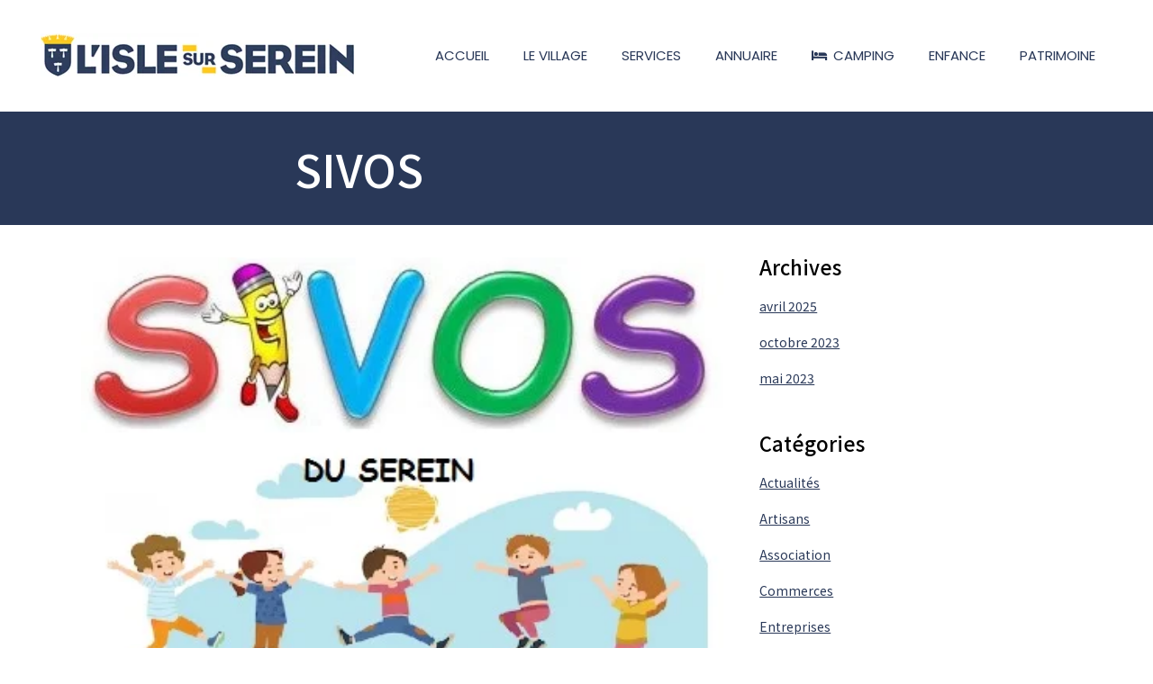

--- FILE ---
content_type: text/html; charset=UTF-8
request_url: https://www.isle-sur-serein.fr/adresse/sivos/
body_size: 16198
content:
<!DOCTYPE html>
<html lang="fr-FR">
<head>
	<meta charset="UTF-8"/>
	
				<meta name="viewport" content="width=device-width,initial-scale=1,user-scalable=no">
		
            
                        <link rel="shortcut icon" type="image/x-icon" href="https://www.isle-sur-serein.fr/wp-content/uploads/2023/06/favicon-16x16-1.png">
            <link rel="apple-touch-icon" href="https://www.isle-sur-serein.fr/wp-content/uploads/2023/06/favicon-16x16-1.png"/>
        
	<link rel="profile" href="http://gmpg.org/xfn/11"/>
	<link rel="pingback" href="https://www.isle-sur-serein.fr/xmlrpc.php"/>

	<title>L&#039;Isle-sur-Serein | SIVOS</title>
<meta name='robots' content='max-image-preview:large'/>
	<style>img:is([sizes="auto" i], [sizes^="auto," i]) {contain-intrinsic-size:3000px 1500px}</style>
	<link rel='dns-prefetch' href='//fonts.googleapis.com'/>
<link href='http://fonts.googleapis.com' rel='preconnect'/>
<link href='//fonts.gstatic.com' crossorigin='' rel='preconnect'/>
<link rel="alternate" type="application/rss+xml" title="L&#039;Isle-sur-Serein &raquo; Flux" href="https://www.isle-sur-serein.fr/feed/"/>
<link rel='stylesheet' id='animate-css' href='https://www.isle-sur-serein.fr/wp-content/plugins/qi-blocks/assets/css/plugins/animate/A.animate.min.css.pagespeed.cf.7keiRhy7mj.css' type='text/css' media='all'/>
<style id='wp-block-library-inline-css' type='text/css'>
:root{--wp-admin-theme-color:#007cba;--wp-admin-theme-color--rgb:0,124,186;--wp-admin-theme-color-darker-10:#006ba1;--wp-admin-theme-color-darker-10--rgb:0,107,161;--wp-admin-theme-color-darker-20:#005a87;--wp-admin-theme-color-darker-20--rgb:0,90,135;--wp-admin-border-width-focus:2px;--wp-block-synced-color:#7a00df;--wp-block-synced-color--rgb:122,0,223;--wp-bound-block-color:var(--wp-block-synced-color)}@media (min-resolution:192dpi){:root{--wp-admin-border-width-focus:1.5px}}.wp-element-button{cursor:pointer}:root{--wp--preset--font-size--normal:16px;--wp--preset--font-size--huge:42px}:root .has-very-light-gray-background-color{background-color:#eee}:root .has-very-dark-gray-background-color{background-color:#313131}:root .has-very-light-gray-color{color:#eee}:root .has-very-dark-gray-color{color:#313131}:root .has-vivid-green-cyan-to-vivid-cyan-blue-gradient-background{background:linear-gradient(135deg,#00d084,#0693e3)}:root .has-purple-crush-gradient-background{background:linear-gradient(135deg,#34e2e4,#4721fb 50%,#ab1dfe)}:root .has-hazy-dawn-gradient-background{background:linear-gradient(135deg,#faaca8,#dad0ec)}:root .has-subdued-olive-gradient-background{background:linear-gradient(135deg,#fafae1,#67a671)}:root .has-atomic-cream-gradient-background{background:linear-gradient(135deg,#fdd79a,#004a59)}:root .has-nightshade-gradient-background{background:linear-gradient(135deg,#330968,#31cdcf)}:root .has-midnight-gradient-background{background:linear-gradient(135deg,#020381,#2874fc)}.has-regular-font-size{font-size:1em}.has-larger-font-size{font-size:2.625em}.has-normal-font-size{font-size:var(--wp--preset--font-size--normal)}.has-huge-font-size{font-size:var(--wp--preset--font-size--huge)}.has-text-align-center{text-align:center}.has-text-align-left{text-align:left}.has-text-align-right{text-align:right}#end-resizable-editor-section{display:none}.aligncenter{clear:both}.items-justified-left{justify-content:flex-start}.items-justified-center{justify-content:center}.items-justified-right{justify-content:flex-end}.items-justified-space-between{justify-content:space-between}.screen-reader-text{border:0;clip-path:inset(50%);height:1px;margin:-1px;overflow:hidden;padding:0;position:absolute;width:1px;word-wrap:normal!important}.screen-reader-text:focus{background-color:#ddd;clip-path:none;color:#444;display:block;font-size:1em;height:auto;left:5px;line-height:normal;padding:15px 23px 14px;text-decoration:none;top:5px;width:auto;z-index:100000}html :where(.has-border-color){border-style:solid}html :where([style*=border-top-color]){border-top-style:solid}html :where([style*=border-right-color]){border-right-style:solid}html :where([style*=border-bottom-color]){border-bottom-style:solid}html :where([style*=border-left-color]){border-left-style:solid}html :where([style*=border-width]){border-style:solid}html :where([style*=border-top-width]){border-top-style:solid}html :where([style*=border-right-width]){border-right-style:solid}html :where([style*=border-bottom-width]){border-bottom-style:solid}html :where([style*=border-left-width]){border-left-style:solid}html :where(img[class*=wp-image-]){height:auto;max-width:100%}:where(figure){margin:0 0 1em}html :where(.is-position-sticky){--wp-admin--admin-bar--position-offset:var(--wp-admin--admin-bar--height,0px)}@media screen and (max-width:600px){html :where(.is-position-sticky){--wp-admin--admin-bar--position-offset:0px}}
</style>
<style id='classic-theme-styles-inline-css' type='text/css'>.wp-block-button__link{color:#fff;background-color:#32373c;border-radius:9999px;box-shadow:none;text-decoration:none;padding:calc(.667em + 2px) calc(1.333em + 2px);font-size:1.125em}.wp-block-file__button{background:#32373c;color:#fff;text-decoration:none}</style>
<link rel='stylesheet' id='wphb-1-css' href='https://www.isle-sur-serein.fr/wp-content/uploads/hummingbird-assets/2bbf87e0d12ec04a1d737ed4c9b5388b.css.pagespeed.ce.NE05dvk2xq.css' type='text/css' media='all'/>
<link rel='stylesheet' id='wcs-timetable-css' href='https://www.isle-sur-serein.fr/wp-content/plugins/weekly-class/assets/front/css/A.timetable.css.pagespeed.cf.ANWeAsPBrE.css' type='text/css' media='all'/>
<style id='wcs-timetable-inline-css' type='text/css'>.wcs-single__action .wcs-btn--action{color:rgba(255,255,255,1);background-color:#bd322c}</style>
<link rel='stylesheet' id='wphb-2-css' href='https://www.isle-sur-serein.fr/wp-content/uploads/hummingbird-assets/A.79c45848181548bd49e70f8118c79864.css.pagespeed.cf.ilWzbo4A19.css' type='text/css' media='all'/>
<link rel='stylesheet' id='wphb-3-css' href='https://www.isle-sur-serein.fr/wp-content/uploads/hummingbird-assets/9391c890ff3bad68404b80bc39dac18c.css' type='text/css' media='all'/>
<link rel='stylesheet' id='wphb-4-css' href='https://www.isle-sur-serein.fr/wp-content/uploads/hummingbird-assets/8c66e487968d7b80d099cb2811c11380.css' type='text/css' media='all'/>
<style id='wphb-4-inline-css' type='text/css'>.titre-home{text-align:center;vertical-align:middle;padding-top:45px;padding-bottom:70px;height:150px;display:inline-block;width:100%;font-weight:700;font-size:26px;letter-spacing:1px}.qode-advanced-tabs.qode-advanced-horizontal-tab .qode-advanced-tabs-nav li.ui-state-hover a:hover{color:#fff!important}.elementor-element-2de5032{margin-top:3vh}#wcs-app-2{padding-top:0}.elementor a{text-decoration:underline!important}.default_template_holder{margin-top:5vh}.portfolio_categories{display:none}.post_info{display:none!important}.titre-home:hover{color:#293858!important}@media only screen and (max-width:1000px){rs-fullwidth-wrap{margin-top:-100px}}h4.icon_title{font-size:14px;line-height:24px}.q_icon_with_title.tiny .icon_text_holder{padding:0 0 0 34px}.q_icon_with_title .icon_text_inner{padding:0 0 10px}.cf7_custom_style_1 input.wpcf7-form-control.wpcf7-submit, .cf7_custom_style_1 input.wpcf7-form-control.wpcf7-submit:not([disabled]) {margin-top:22px}.qode-course-list-widget .qode-course-list-holder.qode-cl-minimal article .qode-cli-text h5 a{font-size:16px;font-weight:500;line-height:25px}.qode-normal-space .qode-outer-space .qode-item-space{margin:0 0 8px}.q_icon_list{margin-bottom:15px}.h5,h5 a,body.qode-overridden-elementors-fonts .elementor-widget-heading h5.elementor-heading-title,.q_icon_with_title .icon_text_holder h5.icon_title{line-height:21px;font-size:16px}.qode-instructor-single-holder .qode-ts-info-holder{text-align:center;background-color:#fff;padding:40px 37px 12px}.qode-instructor-single-holder .qode-instructor-single-outer .qode-instructor-single-info-holder .qode-ts-info-holder .qode-social .qode_icon_shortcode a{font-size:14px;background-color:transparent;border:none}.qode-instructor-single-holder .qode-instructor-single-outer .qode-instructor-single-info-holder .qode-ts-info-holder .qode-social .qode_icon_shortcode a:hover{background-color:transparent}.qode-instructor-single-holder .qode-instructor-single-outer .qode-instructor-single-info-holder .qode-ts-info-holder .qode-social .qode_icon_shortcode a span,.qode-instructor-single-holder .qode-instructor-single-outer .qode-instructor-single-info-holder .qode-ts-info-holder .qode-social .qode_icon_shortcode a:hover span{color:#000}.qode-instructor-single-holder .qode-instructor-single-outer .qode-instructor-single-info-holder .qode-ts-info-holder .qode-title{color:#ffbe30}.qode-instructor-single-holder .qode-instructor-single-outer .qode-instructor-single-info-holder .qode-ts-content-holder .qode-tabs .qode-tabs-nav{margin-bottom:26px;background-color:transparent;position:relative}.qode-instructor-single-holder .qode-instructor-single-outer .qode-instructor-single-info-holder .qode-ts-content-holder .qode-tabs .qode-tabs-nav:before{content:'';position:absolute;width:100%;height:1px;left:0;bottom:0;background-color:#ebebeb}.qode-instructor-single-holder .qode-instructor-single-outer .qode-instructor-single-info-holder .qode-ts-content-holder .qode-tabs .qode-tabs-nav li a{position:relative}.qode-instructor-single-holder .qode-instructor-single-outer .qode-instructor-single-info-holder .qode-ts-content-holder .qode-tabs .qode-tabs-nav li a:before{content:'';position:absolute;width:100%;height:2px;left:0;bottom:0;background-color:#ffbe30;opacity:0;transition:all .3s ease}.qode-instructor-single-holder .qode-instructor-single-outer .qode-instructor-single-info-holder .qode-ts-content-holder .qode-tabs .qode-tabs-nav li.ui-state-active a{background-color:transparent}.qode-instructor-single-holder .qode-instructor-single-outer .qode-instructor-single-info-holder .qode-ts-content-holder .qode-tabs .qode-tabs-nav li.ui-state-active a:before,.qode-instructor-single-holder .qode-instructor-single-outer .qode-instructor-single-info-holder .qode-ts-content-holder .qode-tabs .qode-tabs-nav li:hover a:before{opacity:1}.qode-instructor-single-holder .qode-instructor-single-outer .qode-instructor-single-info-holder .qode-ts-content-holder .qode-tabs .qode-tabs-nav li a{font-size:16px;font-family:'Noto Sans JP',sans-serif;font-weight:500;color:#000}@media only screen and (min-width:1025px){.qode-instructor-single-info-holder .qode-ts-content-holder{padding-left:30px}}@media only screen and (max-width:1024px){.qode-instructor-single-info-holder .qode-ts-content-holder{padding:0}}.qode-instructor-single-holder .qode-instructor-single-outer .qode-instructor-single-info-holder .qode-ts-content-holder .qode-tabs .qode-tab-container{padding:35px}.qode-instructor-single-holder .qode-instructor-single-outer .qode-instructor-single-info-holder .qode-ts-content-holder #tab-courses{padding:0;background-color:transparent}.qode-course-single-holder .qode-course-single-type{font-family:'Open Sans',sans-serif;font-size:14px;color:#fff;background-color:#28ac75;border-radius:0;margin-left:9px;top:-4px}.qode-course-single-holder .qode-course-single-type.qode-free-course{color:#fff;background-color:#28ac75;padding:5px 18px}.qode-course-whishlist{font-size:14px;letter-spacing:0}.qode-course-single-holder .qode-course-basic-info-wrapper .qode-course-instructor .qode-instructor-image img{border-radius:0}.qode-course-single-holder .qode-course-basic-info-wrapper .qode-course-instructor .qode-instructor-image{border:none;border-radius:0}.qode-course-single-holder .qode-course-basic-info-wrapper .qode-course-category-label,.qode-course-single-holder .qode-course-basic-info-wrapper .qode-course-reviews-label,.qode-course-single-holder .qode-course-basic-info-wrapper .qode-instructor-label{font-size:16px;text-transform:none}.qode-course-single-holder .qode-course-basic-info-wrapper .qode-course-category,.qode-course-single-holder .qode-course-basic-info-wrapper .qode-instructor-name,.qode-course-single-holder .qode-course-basic-info-wrapper .qode-post-info-comments{font-family:Poppins,sans-serif;font-size:15px;font-wegiht:400;letter-spacing:0;color:#707070}.qode-course-single-holder .qode-course-tabs-wrapper .qode-tab-container{background-color:transparent;padding-left:0}.qode-course-single-holder .qode-course-tabs-wrapper .qode-tabs-nav li a{font-size:16px;font-family:'Noto Sans JP',sans-serif;font-weight:500;color:#000;position:relative}.qode-course-single-holder .qode-course-tabs-wrapper .qode-tabs-nav li a:before{content:'';position:absolute;width:100%;height:2px;left:0;bottom:0;background-color:#ffbe30;opacity:0;transition:all .3s ease}.qode-course-single-holder .qode-course-tabs-wrapper .qode-tabs-nav li.ui-state-active a,.qode-course-single-holder .qode-course-tabs-wrapper .qode-tabs-nav li:hover a{background-color:transparent}.qode-course-single-holder .qode-course-tabs-wrapper .qode-tabs-nav li.ui-state-active a:before,.qode-course-single-holder .qode-course-tabs-wrapper .qode-tabs-nav li:hover a:before{opacity:1}.qode-course-single-holder .qode-course-tabs-wrapper .qode-tabs-nav{background-color:transparent;position:relative}.qode-course-single-holder .qode-course-tabs-wrapper .qode-tabs-nav:before{content:'';position:absolute;width:100%;height:1px;left:0;bottom:0;background-color:#ebebeb}.qode-course-single-holder .qode-course-tabs-wrapper .qode-tabs-nav li:first-child a{padding-left:0}.qode-instructor.simple .qode-instructor-image{width:100px}.qode-instructor.simple .qode-instructor-image a,.qode-instructor.simple .qode-instructor-image img{border-radius:0;border:0}.qode-instructor.simple .qode-instructor-name a{font-size:18px}.qode-instructor.simple .qode-instructor-position{font-family:Poppins,sans-serif;font-size:15px;font-wegiht:400;letter-spacing:0;color:#707070;text-transform:none}.q_accordion_holder.accordion h5.ui-accordion-header{font-size:16px;text-transform:none;color:#000}.q_accordion_holder.accordion .ui-accordion-header .accordion_mark,.q_accordion_holder.accordion .ui-accordion-header .accordion_mark_icon{width:23px;height:23px;border-radius:50%;background-color:#f5b220;border:none}.q_accordion_holder.accordion .ui-accordion-header .accordion_mark.left_mark{top:13px}.q_accordion_holder.accordion div.accordion_content{padding-left:43px}.q_accordion_holder.accordion.without_icon .ui-accordion-header span.tab-title{padding-left:43px}.q_accordion_holder.accordion .ui-accordion-header .accordion_mark_icon{background-image:none}.q_accordion_holder.accordion .ui-accordion-header.ui-state-active .accordion_mark_icon{background-image:none}.q_accordion_holder.accordion .ui-accordion-header .accordion_mark_icon:before{content:"\f105";font-family:FontAwesome!important;color:#fff;font-size:15px;position:absolute;left:2px;top:3px;z-index:9999;width:100%;height:100%;line-height:1;text-align:center}.qode-course-features-holder .qode-course-features li .qode-item-label{font-weight:600;font-size:16px;color:#000}.qode-course-features-holder .qode-course-features li .qode-item-value{font-family:Poppins;font-wegiht:400;font-size:15px}.qode-course-single-holder .qode-course-tabs-wrapper .qode-curriculum-description{padding:0}.qode-course-single-holder .qode-course-tabs-wrapper .qode-course-curriculum .qode-curriculum-section{border:none;background-color:#fff;padding-bottom:40px}.qode-course-single-holder .qode-course-tabs-wrapper .qode-course-curriculum .qode-section-name{font-size:22px;color:#000;font-weight:500;padding-bottom:25px;border-bottom:1px solid #f2f2f2}.qode-course-single-holder .qode-course-tabs-wrapper .qode-course-curriculum .qode-section-title{font-wegiht:500;font-size:18px;text-transform:none;color:#000}.qode-course-single-holder .qode-course-tabs-wrapper .qode-course-curriculum .qode-section-elements .qode-section-elements-summary .qode-summary-value{font-wegiht:500;font-size:15px;text-transform:none}.qode-course-single-holder .qode-course-tabs-wrapper .qode-course-curriculum .qode-section-element .qode-element-info{font-family:Poppins;font-size:15px}h3.qode-course-single-title{font-size:32px;line-height:37px}.qode-course-list-holder.qode-cl-standard article .qode-cl-item-inner .qode-cli-image img,.qode-course-list-holder.qode-cl-standard article .qode-cli-text-holder .qode-cli-text-wrapper{border-radius:0}.qode-course-list-holder.qode-cl-standard article .qode-cli-text-holder .qode-cli-top-info .qode-ci-price-holder .qode-ci-price-value{display:inline-block;color:#fff;background-color:#ffbe30;border-radius:50%;width:60px;height:60px;line-height:60px;font-size:16px;font-family:'Work Sans',sans-serif;padding:0;text-align:center}.qode-course-list-holder.qode-cl-standard article .qode-cli-text-holder .qode-cli-top-info .qode-ci-price-holder{top:0;transform:translateY(-50%);right:38px}.qode-course-list-holder article .qode-cli-text .qode-cli-title a{font-family:'Noto Sans JP',sans-serif;color:#000;font-weight:500;font-size:22px;line-height:1.1em;display:inline-block;margin-bottom:0}.qode-course-list-holder.qode-cl-standard article .qode-cli-text-holder .qode-cli-top-info .qode-instructor-name{font-family:Poppins,sans-serif;font-size:12px;color:#000;font-weight:500;letter-spacing:.1em}.qode-course-list-holder.qode-cl-standard article .qode-cli-text-holder .qode-cli-top-info .qode-cli-title{margin-bottom:-4px}.qode-course-list-holder.qode-cl-standard article .qode-cli-text-holder .qode-cli-excerpt{margin-top:15px;margin-bottom:0;padding:0;margin-left:35px;margin-right:35px;padding-bottom:24px;border-bottom:1px dotted #dedede}.qode-course-list-holder.qode-cl-standard article .qode-cli-text-holder .qode-cli-bottom-info{border:none}.qode-course-list-holder.qode-cl-standard article .qode-cli-text-holder .qode-cli-bottom-info .qode-cli-category{font-family:Poppins,sans-serif;font-size:12px;font-weight:500;text-transform:none;letter-spacing:0}.testimonials_c_holder .testimonial_content_inner{background-color:transparent;text-align:center;padding:0}.testimonials_c_holder .flex-control-nav{text-align:center}.testimonials_c_holder .flex-control-nav li{width:12px;height:12px;margin:0 5px}.testimonials_c_holder .flex-control-nav li:first-child{margin-left:0}.testimonials_c_holder .flex-control-nav li a{background-color:#93969e;transition:all .3s ease}.testimonials_c_holder .flex-control-nav li a.flex-active,.testimonials_c_holder .flex-control-nav li a:hover{background-color:#fff}.testimonials_c_holder .testimonial_content_inner .testimonial_image_holder{border-radius:0%}.q_counter_holder{display:inline-flex;justify-content:center;align-items:flex-end}.q_counter_holder p.counter_text{margin-left:14px}footer .qode-course-list-holder.qode-cl-minimal article .qode-cli-text span:not(.q_social_icon_holder):not(.fa-stack):not(.qode_icon_shortcode):not(.qode_icon_font_elegant):not(.qode-icon-kiko){font-family:"Poppins",sans-serif;font-size:12px;letter-spacing:2px;line-height:20px;font-weight:500;text-transform:uppercase}.footer_bottom .textwidget{display:inline-block}nav.main_menu>ul>li>a{position:relative}nav.main_menu>ul>li>a:before{content:'';position:absolute;height:5px;width:100%;left:0;top:0;background-color:#ffbe30;transition:all .3s ease;opacity:0}nav.main_menu>ul>li>a:hover:before,nav.main_menu>ul>li>a.current:before{opacity:1}@media only screen and (max-width:1024px){.qode-course-list-holder.qode-normal-space .qode-outer-space .qode-item-space{margin:0 0 30px}.qode-course-list-holder.qode-cl-gallery.qode-cl-three-columns article:nth-child(2n+1){clear:both}}.qode-course-list-widget .qode-course-list-holder.qode-cl-minimal article .qode-cli-text h5{line-height:25px}.side_menu .qode-course-list-widget .qode-course-list-holder.qode-cl-minimal article .qode-cli-text h5 a{color:#fff}.side_menu .qode-course-list-widget .qode-course-list-holder.qode-cl-minimal article .qode-ci-price-holder .qode-ci-price-value{color:#fff}.side_menu a.close_side_menu{right:50px;top:56px}.title.title_size_large h1{max-width:56%}.title.title_size_large .text_above_title{font-size:12px}.q_tabs.vertical .tabs-nav{width:33.5%}.q_tabs.vertical .tabs-container{width:66.5%}.q_tabs.vertical.left .tab-content{border:none;padding-left:66px}.q_tabs.vertical .tabs-nav li a{font-size:18px;text-transform:none;color:#fff;border:none;text-align:left;padding:26px 0 31px 36px;border-right:6px solid transparent;box-sizing:border-box}.q_tabs.vertical.left .tabs-nav li.active a,.q_tabs.vertical.left .tabs-nav li:hover a{border-color:transparent;background-color:#fff;border-radius:0;border:none;border-right:6px solid #ffbe30!important;color:#000;padding:26px 0 31px 36px}.q_tabs .tabs-nav li.active a:hover,.q_tabs .tabs-nav li a:hover{color:#000!important}@media only screen and (max-width:768px){.q_tabs.vertical .tabs-nav{width:100%}.q_tabs.vertical .tabs-container{width:100%}.q_tabs.vertical.left .tab-content{padding-left:36px;padding-top:60px;width:100%}}.q_tabs.vertical .tabs-nav{width:33.5%}.q_tabs.vertical .tabs-container{width:66.5%}.q_tabs.vertical.left .tab-content{border:none;padding-left:66px}.q_tabs.vertical .tabs-nav li a{font-size:18px;text-transform:none;color:#fff;border:none;text-align:left;padding:26px 0 31px 36px;border-right:6px solid transparent;box-sizing:border-box}.q_tabs.vertical.left .tabs-nav li.active a,.q_tabs.vertical.left .tabs-nav li:hover a{border-color:transparent;background-color:#fff;border-radius:0;border:none;border-right:6px solid #ffbe30!important;color:#000;padding:26px 0 31px 36px}.q_tabs .tabs-nav li.active a:hover,.q_tabs .tabs-nav li a:hover{color:#000!important}@media only screen and (max-width:768px){.q_tabs.vertical .tabs-nav{width:100%}.q_tabs.vertical .tabs-container{width:100%}.q_tabs.vertical.left .tab-content{padding-left:36px;padding-top:60px;width:100%}}.q_price_table .price_table_inner,.q_price_table{background-color:#fff;border:none}.price_table_inner ul li.pricing_table_content li{font-size:16px;letter-spacing:-.02em;color:#000}.price_in_table .price{font-size:60px;font-weight:600;font-family:Poppins;color:#ffb648}.price_in_table .value{font-weight:600;font-family:Poppins;color:#ffb648;font-size:35px;top:7px}.price_in_table .mark{font-weight:600;font-family:Poppins;color:#ffb648;font-size:23px;text-transform:none;top:-8px}.price_table_inner ul li.table_title{padding-top:36px;padding-bottom:31px;border-bottom:1px dashed #e1e1e1}.price_table_inner ul li.prices{padding-top:41px;padding-bottom:10px}.price_table_inner ul li.pricing_table_content li{padding-bottom:22px}.price_table_inner .price_button{margin-top:13px;padding-bottom:70px}@media only screen and (max-width:768px){.qode_pricing_tables.three_columns .q_price_table{width:47.5%}.qode_pricing_tables.three_columns .q_price_table:nth-child(3){margin:0}}@media only screen and (max-width:600px){.qode_pricing_tables .q_price_table{margin-bottom:40px}.qode_pricing_tables .q_price_table.active{margin-bottom:65px}}@media only screen and (max-width:1024px){.header_bottom_right_widget_holder .qode_button_widget{display:none}}footer{z-index:99}.qode-cl-filter-holder .qode-course-layout-filter{width:83px;color:#000;padding-right:0;font-size:15px}.qode-cl-filter-holder .qode-course-items-counter{font-size:15px;font-family:Poppins,sans-serif;color:#707070}.qode-cl-filter-holder .qode-course-layout-filter span:first-child{font-size:22px}.qode-cl-filter-holder .qode-course-layout-filter span:last-child{font-size:18px;position:relative;top:-1px}.qode-cl-filter-holder .qode-course-items-order .select2-container--default .select2-selection--single{border-radius:0;background-color:#fff;border-color:#fff;color:#707070;font-family:Poppins;font-size:15px}.select2-container--default{width:235px!important}.select2-container--default .select2-results>.select2-results__options{color:#707070;font-family:Poppins;font-size:15px;padding-left:20px}.select2-container--default .select2-dropdown{border:none}aside .qode-course-categories-list .qode-course-categories-list-title a{color:#000;font-size:16px;font-weight:500}aside .qode-course-categories-list li{margin:0}aside .qode-course-categories-list li h5{margin:0 0 4px}.qode-sidebar-cf{text-align:center;padding:42px 30px 12px;background-color:#fff}aside .qode-sidebar-cf h5{margin:0 0 0}.qode-cf-hodler{margin:23px 0 0}.qode-instructor-single-holder .qode-instructor-single-outer .qode-instructor-single-info-holder .qode-ts-info-holder .qode-social .qode_icon_shortcode a:hover span{color:#ffbd2f!important}.qode-course-list-holder article .qode-cl-item-inner,.qode-course-list-holder article .qode-cl-item-inner{box-shadow:none}.qode-instructor-single-holder .qode-instructor-single-outer .qode-instructor-single-info-holder .qode-ts-content-holder .qode-tabs .qode-tab-container{box-shadow:none}@media only screen and (max-width:1280px){.qode-course-single-holder .qode-course-basic-info-wrapper .qode-grid-row .qode-grid-col-5{width:41.66667%}.qode-course-single-holder .qode-course-basic-info-wrapper .qode-grid-row .qode-grid-col-3{width:25%}.qode-course-single-holder .qode-course-basic-info-wrapper .qode-grid-row .qode-grid-col-4{width:33.33333%}}@media only screen and (max-width:1024px){.qode-course-single-holder .qode-course-basic-info-wrapper .qode-grid-row .qode-grid-col-3,.qode-course-single-holder .qode-course-basic-info-wrapper .qode-grid-row .qode-grid-col-9{float:left}}@media only screen and (max-width:600px){.qode-course-single-holder .qode-course-basic-info-wrapper .qode-grid-row .qode-grid-col-3,.qode-course-single-holder .qode-course-basic-info-wrapper .qode-grid-row .qode-grid-col-9,.qode-course-single-holder .qode-course-basic-info-wrapper .qode-grid-row .qode-grid-col-3,.qode-course-single-holder .qode-course-basic-info-wrapper .qode-grid-row .qode-grid-col-5,.qode-course-single-holder .qode-course-basic-info-wrapper .qode-grid-row .qode-grid-col-4{width:100%;float:none}.qode-course-single-holder .qode-course-basic-info-wrapper .qode-grid-row .qode-grid-col-3{margin-top:30px}.qode-course-single-holder .qode-course-tabs-wrapper .qode-tabs-nav li:first-child a{padding-left:33px}}.qode-instructor.info-bellow .qode-instructor-image img{border-radius:0;margin:0 0 14px}.qode-instructor.info-bellow .qode-instructor-image a,.qode-instructor.info-bellow .qode-instructor-image{border:none;box-shadow:none;overflow:visible}.qode-instructor.info-bellow .qode-instructor-name{margin-bottom:6px}.qode-instructor.info-bellow .qode-instructor-text{margin-top:15px}.qode-instructor.info-bellow .qode-instructor-social-holder-between .qode_icon_shortcode a{font-size:14px;background-color:transparent;border:none}.qode-instructor.info-bellow .qode-instructor-social-holder-between .qode_icon_shortcode a:hover{background-color:transparent}.qode-instructor.info-bellow .qode-instructor-social-holder-between .qode_icon_shortcode a span{color:#000}.qode-instructor.info-bellow .qode-instructor-social-holder-between .qode_icon_shortcode a:hover span{color:#ffbe30}.side_menu_button .qode-side-menu-button-svg svg path,.side_menu_button .qode-side-menu-button-svg svg>*{stroke:none}.side_menu_button .qode-side-menu-button-svg svg{position:relative;top:5px}@media only screen and (max-width:600px){.qode-course-single-holder .qode-course-single-type{margin:15px 0 0;display:inline-block;padding:0 12px}}.qode-instructor.info-bellow .qode-instructor-social-holder-between .qode_icon_shortcode a{box-shadow:none}.qode-course-single-holder .qode-course-tabs-wrapper .qode-course-members .qode-course-member-item>span.qode-course-member-description{text-align:left}.archive .qode-course-list-holder{padding:107px 0}.qode-instructor.info-bellow .qode-instructor-image a:hover{box-shadow:none}.qode-course-list-holder.qode-cl-standard article:hover .qode-cl-item-inner{box-shadow: 5px 7px 10px 0 #d9eee61a}.qode-course-list-holder.qode-cl-standard article .qode-cli-text-holder .qode-cli-top-info .qode-cli-title{padding:0}.qode-cl-filter-holder{margin:0 0 16px}.qode-course-list-holder.qode-cl-standard article .qode-cli-text-holder .qode-cli-excerpt{margin-right:20px}.qode-course-list-holder.qode-cl-minimal article .qode-cli-text{vertical-align:middle}.qode-course-single-holder .qode-course-basic-info-wrapper .qode-course-categories,.qode-course-single-holder .qode-course-basic-info-wrapper .qode-course-reviews{position:relative}.qode-course-single-holder .qode-course-basic-info-wrapper .qode-course-categories:before,.qode-course-single-holder .qode-course-basic-info-wrapper .qode-course-reviews:before{content:'';position:absolute;width:1px;height:52px;background-color:#ebebeb;left:0;top:13px}@media only screen and (max-width:600px){.qode-course-single-holder .qode-course-basic-info-wrapper .qode-course-categories:before,.qode-course-single-holder .qode-course-basic-info-wrapper .qode-course-reviews:before{display:none}}}

.qode-course-single-holder .qode-course-basic-info-wrapper .qode-course-category, .qode-course-single-holder .qode-course-basic-info-wrapper .qode-instructor-name, .qode-course-single-holder .qode-course-basic-info-wrapper .qode-post-info-comments{font-weight:400}.qode-course-features-holder .qode-course-features li{padding:3px 0}.qode-course-single-holder .qode-course-basic-info-wrapper .qode-course-category,.qode-course-single-holder .qode-course-basic-info-wrapper .qode-instructor-name,.qode-course-single-holder .qode-course-basic-info-wrapper .qode-post-info-comments{font-weight:400}.qode-course-features-holder .qode-course-features li{padding:3px 0}.qode-instructor.simple .qode-instructor-inner,.qode-instructor.simple .qode-instructor-inner:hover{box-shadow:none}.q_accordion_holder.accordion.without_icon .ui-accordion-header span.tab-title{letter-spacing:0}.qode-course-single-holder .qode-course-tabs-wrapper .qode-course-members .qode-course-members-items{border:none}.qode-instructor-single-holder .qode-instructor-single-outer .qode-instructor-single-info-holder .qode-ts-info-holder .qode-title{font-size:12px;letter-spacing:.1em;margin-bottom:8px}.qode-instructor-single-holder .qode-instructor-single-outer .qode-instructor-single-info-holder .qode-ts-content-holder .qode-tabs .qode-tabs-nav li a{padding-top:0}span.qode-course-member-author-title{color:#000}.qode-instructor-list-holder.qode-normal-space .qode-outer-space .qode-item-space{margin:0 0 45px}.qode-instructor.info-bellow .qode-instructor-name a:hover{color:#000}.qode-course-list-holder.qode-cl-standard article .qode-cli-text-holder .qode-cli-top-info{padding:38px 35px 0}.qode-normal-space .qode-outer-space .qode-item-space{margin:0 0 28px}.qode_pricing_tables .q_price_table:first-child .price_in_table .value,.qode_pricing_tables .q_price_table:first-child .price_in_table .price,.qode_pricing_tables .q_price_table:first-child .price_in_table .mark{color:#28ac75}.qode_pricing_tables .q_price_table:last-child .price_in_table .value,.qode_pricing_tables .q_price_table:last-child .price_in_table .price,.qode_pricing_tables .q_price_table:last-child .price_in_table .mark{color:#f15b4e}.price_button .qbutton{background-color:#fea9ae}.price_button .qbutton:hover{background-color:#86dee2}.qode-course-list-holder.qode-cl-standard article .qode-cli-text-holder .qode-cli-bottom-info .qode-cli-category.qode-cli-category-with-color{color:#fff}.qode-course-list-holder.qode-cl-standard article .qode-cli-text-holder .qode-cli-top-info .qode-ci-price-holder .qode-ci-price-free{display:inline-block;color:#fff;background-color:#ffbe30;border-radius:50%;width:60px;height:60px;line-height:60px;font-size:16px;font-family:'Work Sans',sans-serif;padding:0;text-align:center}.qode-course-list-holder.qode-cl-standard article .qode-cli-text-holder .qode-cli-bottom-info,.qode-course-list-holder.qode-cl-standard article .qode-cli-text-holder .qode-cli-text-wrapper,.qode-instructor.simple .qode-instructor-inner,.qode-course-table-holder tbody tr{border:none}.header_bottom_right_widget_holder{padding-right:0}.postid-1021.disabled_footer_top .footer_top_holder,.postid-1021.disabled_footer_bottom .footer_bottom_holder{display:none}</style>
<link rel="preload" as="style" href="https://fonts.googleapis.com/css?family=Raleway%3A100%2C200%2C300%2C400%2C500%2C600%2C700%2C800%2C900%2C100italic%2C300italic%2C400italic%2C700italic%7CNoto+Sans+JP%3A100%2C200%2C300%2C400%2C500%2C600%2C700%2C800%2C900%2C100italic%2C300italic%2C400italic%2C700italic%7CPoppins%3A100%2C200%2C300%2C400%2C500%2C600%2C700%2C800%2C900%2C100italic%2C300italic%2C400italic%2C700italic%7CRoboto%3A100%2C200%2C300%2C400%2C500%2C600%2C700%2C800%2C900%2C100italic%2C300italic%2C400italic%2C700italic%7CWork+Sans%3A100%2C200%2C300%2C400%2C500%2C600%2C700%2C800%2C900%2C100italic%2C300italic%2C400italic%2C700italic&#038;subset=latin%2Clatin-ext&#038;ver=1.0.0"/><link rel='stylesheet' id='bridge-style-handle-google-fonts-css' href='https://fonts.googleapis.com/css?family=Raleway%3A100%2C200%2C300%2C400%2C500%2C600%2C700%2C800%2C900%2C100italic%2C300italic%2C400italic%2C700italic%7CNoto+Sans+JP%3A100%2C200%2C300%2C400%2C500%2C600%2C700%2C800%2C900%2C100italic%2C300italic%2C400italic%2C700italic%7CPoppins%3A100%2C200%2C300%2C400%2C500%2C600%2C700%2C800%2C900%2C100italic%2C300italic%2C400italic%2C700italic%7CRoboto%3A100%2C200%2C300%2C400%2C500%2C600%2C700%2C800%2C900%2C100italic%2C300italic%2C400italic%2C700italic%7CWork+Sans%3A100%2C200%2C300%2C400%2C500%2C600%2C700%2C800%2C900%2C100italic%2C300italic%2C400italic%2C700italic&#038;subset=latin%2Clatin-ext&#038;ver=1.0.0' type='text/css' media='print' onload='this.media=&#34;all&#34;'/>
<link rel='stylesheet' id='wphb-5-css' href='https://www.isle-sur-serein.fr/wp-content/uploads/hummingbird-assets/A.d0ff319c397138ee68a51ac050915ca5.css.pagespeed.cf.5eUcn0kEls.css' type='text/css' media='all'/>
<link rel='stylesheet' id='bridge-childstyle-css' href='https://www.isle-sur-serein.fr/wp-content/themes/bridge-child/style.css' type='text/css' media='all'/>
<script type="text/javascript" src="https://www.isle-sur-serein.fr/wp-includes/js/jquery/jquery.min.js.pagespeed.jm.PoWN7KAtLT.js" id="jquery-core-js"></script>
<script type="text/javascript" src="https://www.isle-sur-serein.fr/wp-includes/js/jquery/jquery-migrate.min.js.pagespeed.jm.bhhu-RahTI.js" id="jquery-migrate-js"></script>
<link rel="https://api.w.org/" href="https://www.isle-sur-serein.fr/wp-json/"/><link rel="alternate" title="JSON" type="application/json" href="https://www.isle-sur-serein.fr/wp-json/wp/v2/adresse/1021"/><link rel="EditURI" type="application/rsd+xml" title="RSD" href="https://www.isle-sur-serein.fr/xmlrpc.php?rsd"/>
<meta name="generator" content="WordPress 6.8.3"/>
<link rel="canonical" href="https://www.isle-sur-serein.fr/adresse/sivos/"/>
<link rel='shortlink' href='https://www.isle-sur-serein.fr/?p=1021'/>
<link rel="alternate" title="oEmbed (JSON)" type="application/json+oembed" href="https://www.isle-sur-serein.fr/wp-json/oembed/1.0/embed?url=https%3A%2F%2Fwww.isle-sur-serein.fr%2Fadresse%2Fsivos%2F"/>
<link rel="alternate" title="oEmbed (XML)" type="text/xml+oembed" href="https://www.isle-sur-serein.fr/wp-json/oembed/1.0/embed?url=https%3A%2F%2Fwww.isle-sur-serein.fr%2Fadresse%2Fsivos%2F&#038;format=xml"/>
<style type="text/css" media="all" id="wcs_styles"></style>			<style>.e-con.e-parent:nth-of-type(n+4):not(.e-lazyloaded):not(.e-no-lazyload),
				.e-con.e-parent:nth-of-type(n+4):not(.e-lazyloaded):not(.e-no-lazyload) * {background-image:none!important}@media screen and (max-height:1024px){.e-con.e-parent:nth-of-type(n+3):not(.e-lazyloaded):not(.e-no-lazyload),
					.e-con.e-parent:nth-of-type(n+3):not(.e-lazyloaded):not(.e-no-lazyload) * {background-image:none!important}}@media screen and (max-height:640px){.e-con.e-parent:nth-of-type(n+2):not(.e-lazyloaded):not(.e-no-lazyload),
					.e-con.e-parent:nth-of-type(n+2):not(.e-lazyloaded):not(.e-no-lazyload) * {background-image:none!important}}</style>
				<!--script type="text/javascript" src="https://lisle.wouaib.com/gadget.1.0.min.js"></script-->
		
</head>

<body class="wp-singular adresse-template-default single single-adresse postid-1021 wp-custom-logo wp-theme-bridge wp-child-theme-bridge-child bridge-core-3.0.8 qi-blocks-1.4.6 qodef-gutenberg--no-touch eio-default qodef-qi--no-touch qi-addons-for-elementor-1.9.5  qode_grid_1300 footer_responsive_adv qode_disabled_responsive_button_padding_change qode-child-theme-ver-1.0.0 qode-theme-ver-29.5 qode-theme-bridge elementor-default elementor-kit-379" itemscope itemtype="http://schema.org/WebPage">




<div class="wrapper">
	<div class="wrapper_inner">

    
		<!-- Google Analytics start -->
				<!-- Google Analytics end -->

		
	<header class=" scroll_header_top_area  regular page_header">
    <div class="header_inner clearfix">
                <div class="header_top_bottom_holder">
            
            <div class="header_bottom clearfix" style=' background-color:rgba(255, 255, 255, 1);'>
                
                            <div class="header_inner_left">
                                									<div class="mobile_menu_button">
		<span>
			<i class="qode_icon_font_awesome fa fa-bars "></i>		</span>
	</div>
                                <div class="logo_wrapper">
	<div class="q_logo">
		<a itemprop="url" href="https://www.isle-sur-serein.fr/">
             <img itemprop="image" class="normal" src="https://www.isle-sur-serein.fr/wp-content/uploads/2023/06/logo-isle-sur-serein_50.png" alt="Logo"> 			 <img itemprop="image" class="light" src="https://www.isle-sur-serein.fr/wp-content/uploads/2023/06/logo-isle-sur-serein_50.png" alt="Logo"/> 			 <img itemprop="image" class="dark" src="https://www.isle-sur-serein.fr/wp-content/uploads/2023/06/logo-isle-sur-serein_50.png" alt="Logo"/> 			 <img itemprop="image" class="sticky" src="https://www.isle-sur-serein.fr/wp-content/uploads/2023/06/logo-isle-sur-serein_50.png" alt="Logo"/> 			 <img itemprop="image" class="mobile" src="https://www.isle-sur-serein.fr/wp-content/uploads/2023/06/logo-isle-sur-serein_50.png" alt="Logo"/> 					</a>
	</div>
	</div>                                                            </div>
                                                                    <div class="header_inner_right">
                                        <div class="side_menu_button_wrapper right">
                                                                                                                                    <div class="side_menu_button">
                                                                                                                                                
                                            </div>
                                        </div>
                                    </div>
                                
                                
                                <nav class="main_menu drop_down right">
                                    <ul id="menu-menu" class=""><li id="nav-menu-item-817" class="menu-item menu-item-type-post_type menu-item-object-page menu-item-home  narrow"><a href="https://www.isle-sur-serein.fr/" class=""><i class="menu_icon blank fa"></i><span>ACCUEIL</span><span class="plus"></span></a></li>
<li id="nav-menu-item-891" class="menu-item menu-item-type-post_type menu-item-object-page  narrow"><a href="https://www.isle-sur-serein.fr/le-village/" class=""><i class="menu_icon blank fa"></i><span>LE VILLAGE</span><span class="plus"></span></a></li>
<li id="nav-menu-item-637" class="menu-item menu-item-type-custom menu-item-object-custom menu-item-has-children  has_sub narrow"><a href="#" class=""><i class="menu_icon blank fa"></i><span>SERVICES</span><span class="plus"></span></a>
<div class="second"><div class="inner"><ul>
	<li id="nav-menu-item-828" class="menu-item menu-item-type-post_type menu-item-object-page "><a href="https://www.isle-sur-serein.fr/services-publics/" class=""><i class="menu_icon blank fa"></i><span>SERVICES PUBLICS</span><span class="plus"></span></a></li>
	<li id="nav-menu-item-638" class="menu-item menu-item-type-post_type menu-item-object-page "><a href="https://www.isle-sur-serein.fr/demarches-administratives/" class=""><i class="menu_icon blank fa"></i><span>DÉMARCHES ADMINISTRATIVES</span><span class="plus"></span></a></li>
	<li id="nav-menu-item-639" class="menu-item menu-item-type-post_type menu-item-object-page "><a href="https://www.isle-sur-serein.fr/urbanisme/" class=""><i class="menu_icon blank fa"></i><span>URBANISME</span><span class="plus"></span></a></li>
	<li id="nav-menu-item-668" class="menu-item menu-item-type-post_type menu-item-object-page "><a href="https://www.isle-sur-serein.fr/activites/" class=""><i class="menu_icon blank fa"></i><span>ANNUAIRE</span><span class="plus"></span></a></li>
</ul></div></div>
</li>
<li id="nav-menu-item-894" class="menu-item menu-item-type-post_type menu-item-object-page  narrow"><a href="https://www.isle-sur-serein.fr/activites/" class=""><i class="menu_icon blank fa"></i><span>ANNUAIRE</span><span class="plus"></span></a></li>
<li id="nav-menu-item-830" class="menu-item menu-item-type-post_type menu-item-object-page  narrow"><a href="https://www.isle-sur-serein.fr/camping-municipal/" class=""><i class="menu_icon fa-bed fa"></i><span>CAMPING</span><span class="plus"></span></a></li>
<li id="nav-menu-item-898" class="menu-item menu-item-type-post_type menu-item-object-page  narrow"><a href="https://www.isle-sur-serein.fr/enfance/" class=""><i class="menu_icon blank fa"></i><span>ENFANCE</span><span class="plus"></span></a></li>
<li id="nav-menu-item-899" class="menu-item menu-item-type-post_type menu-item-object-page  narrow"><a href="https://www.isle-sur-serein.fr/notre-patrimoine/" class=""><i class="menu_icon blank fa"></i><span>PATRIMOINE</span><span class="plus"></span></a></li>
</ul>                                </nav>
                                							    <nav class="mobile_menu">
	<ul id="menu-menu-1" class=""><li id="mobile-menu-item-817" class="menu-item menu-item-type-post_type menu-item-object-page menu-item-home "><a href="https://www.isle-sur-serein.fr/" class=""><span>ACCUEIL</span></a><span class="mobile_arrow"><i class="fa fa-angle-right"></i><i class="fa fa-angle-down"></i></span></li>
<li id="mobile-menu-item-891" class="menu-item menu-item-type-post_type menu-item-object-page "><a href="https://www.isle-sur-serein.fr/le-village/" class=""><span>LE VILLAGE</span></a><span class="mobile_arrow"><i class="fa fa-angle-right"></i><i class="fa fa-angle-down"></i></span></li>
<li id="mobile-menu-item-637" class="menu-item menu-item-type-custom menu-item-object-custom menu-item-has-children  has_sub"><a href="#" class=""><span>SERVICES</span></a><span class="mobile_arrow"><i class="fa fa-angle-right"></i><i class="fa fa-angle-down"></i></span>
<ul class="sub_menu">
	<li id="mobile-menu-item-828" class="menu-item menu-item-type-post_type menu-item-object-page "><a href="https://www.isle-sur-serein.fr/services-publics/" class=""><span>SERVICES PUBLICS</span></a><span class="mobile_arrow"><i class="fa fa-angle-right"></i><i class="fa fa-angle-down"></i></span></li>
	<li id="mobile-menu-item-638" class="menu-item menu-item-type-post_type menu-item-object-page "><a href="https://www.isle-sur-serein.fr/demarches-administratives/" class=""><span>DÉMARCHES ADMINISTRATIVES</span></a><span class="mobile_arrow"><i class="fa fa-angle-right"></i><i class="fa fa-angle-down"></i></span></li>
	<li id="mobile-menu-item-639" class="menu-item menu-item-type-post_type menu-item-object-page "><a href="https://www.isle-sur-serein.fr/urbanisme/" class=""><span>URBANISME</span></a><span class="mobile_arrow"><i class="fa fa-angle-right"></i><i class="fa fa-angle-down"></i></span></li>
	<li id="mobile-menu-item-668" class="menu-item menu-item-type-post_type menu-item-object-page "><a href="https://www.isle-sur-serein.fr/activites/" class=""><span>ANNUAIRE</span></a><span class="mobile_arrow"><i class="fa fa-angle-right"></i><i class="fa fa-angle-down"></i></span></li>
</ul>
</li>
<li id="mobile-menu-item-894" class="menu-item menu-item-type-post_type menu-item-object-page "><a href="https://www.isle-sur-serein.fr/activites/" class=""><span>ANNUAIRE</span></a><span class="mobile_arrow"><i class="fa fa-angle-right"></i><i class="fa fa-angle-down"></i></span></li>
<li id="mobile-menu-item-830" class="menu-item menu-item-type-post_type menu-item-object-page "><a href="https://www.isle-sur-serein.fr/camping-municipal/" class=""><span>CAMPING</span></a><span class="mobile_arrow"><i class="fa fa-angle-right"></i><i class="fa fa-angle-down"></i></span></li>
<li id="mobile-menu-item-898" class="menu-item menu-item-type-post_type menu-item-object-page "><a href="https://www.isle-sur-serein.fr/enfance/" class=""><span>ENFANCE</span></a><span class="mobile_arrow"><i class="fa fa-angle-right"></i><i class="fa fa-angle-down"></i></span></li>
<li id="mobile-menu-item-899" class="menu-item menu-item-type-post_type menu-item-object-page "><a href="https://www.isle-sur-serein.fr/notre-patrimoine/" class=""><span>PATRIMOINE</span></a><span class="mobile_arrow"><i class="fa fa-angle-right"></i><i class="fa fa-angle-down"></i></span></li>
</ul></nav>                                                </div>
            </div>
        </div>
</header>	<a id="back_to_top" href="#">
        <span class="fa-stack">
            <i class="qode_icon_font_awesome fa fa-arrow-up "></i>        </span>
	</a>
	
	
    
    	
    
    <div class="content ">
        <div class="content_inner  ">
    
		<div class="title_outer title_without_animation" data-height="250">
		<div class="title title_size_large  position_center " style="height:250px;background-color:#293858;">
			<div class="image not_responsive"></div>
										<div class="title_holder" style="padding-top:124px;height:126px;">
					<div class="container">
						<div class="container_inner clearfix">
								<div class="title_subtitle_holder">
                                                                																		<h1><span>SIVOS</span></h1>
																	
																										                                                            </div>
						</div>
					</div>
				</div>
								</div>
			</div>
										<div class="container">
														<div class="container_inner default_template_holder">
																
							<div class="two_columns_66_33 background_color_sidebar grid2 clearfix">
							<div class="column1">
											
									<div class="column_inner">
										<div class="blog_single blog_holder">
													<article id="post-1021" class="post-1021 adresse type-adresse status-publish has-post-thumbnail hentry category-jeunesse-et-education">
			<div class="post_content_holder">
										<div class="post_image">
	                        <img fetchpriority="high" width="412" height="291" src="https://www.isle-sur-serein.fr/wp-content/uploads/2023/10/LOGO-SIVOS.jpg" class="attachment-full size-full wp-post-image" alt="LOGO SIVOS" decoding="async" srcset="https://www.isle-sur-serein.fr/wp-content/uploads/2023/10/LOGO-SIVOS.jpg 412w, https://www.isle-sur-serein.fr/wp-content/uploads/2023/10/LOGO-SIVOS-300x212.jpg 300w" sizes="(max-width: 412px) 100vw, 412px"/>						</div>
								<div class="post_text">
					<div class="post_text_inner">
						<h2 itemprop="name" class="entry_title"><span itemprop="dateCreated" class="date entry_date updated">20 Oct<meta itemprop="interactionCount" content="UserComments: 0"/></span> SIVOS</h2>
						<div class="post_info">
							<span class="time">Posted at 15:37h</span>
							in <a href="https://www.isle-sur-serein.fr/category/jeunesse-et-education/" rel="category tag">Jeunesse et éducation</a>							<span class="post_author">
								by								<a itemprop="author" class="post_author_link" href="https://www.isle-sur-serein.fr/author/mairie/">Mairie</a>
							</span>
							                                    						</div>
						<p>Gestionnaire de la vie scolaire</p>
<p>Gestion des agents de cantine et d&rsquo;entretien</p>
					</div>
				</div>
			</div>
		
	    	</article>										</div>
										
										<br/><br/> 
									</div>
								</div>	
								<div class="column2"> 
										<div class="column_inner">
		<aside class="sidebar">
							
			<div id="archives-2" class="widget widget_archive posts_holder"><h5>Archives</h5>
			<ul>
					<li><a href='https://www.isle-sur-serein.fr/2025/04/'>avril 2025</a></li>
	<li><a href='https://www.isle-sur-serein.fr/2023/10/'>octobre 2023</a></li>
	<li><a href='https://www.isle-sur-serein.fr/2023/05/'>mai 2023</a></li>
			</ul>

			</div><div id="categories-2" class="widget widget_categories posts_holder"><h5>Catégories</h5>
			<ul>
					<li class="cat-item cat-item-3"><a href="https://www.isle-sur-serein.fr/category/actualites/">Actualités</a>
</li>
	<li class="cat-item cat-item-4"><a href="https://www.isle-sur-serein.fr/category/artisans/">Artisans</a>
</li>
	<li class="cat-item cat-item-2"><a href="https://www.isle-sur-serein.fr/category/association/">Association</a>
</li>
	<li class="cat-item cat-item-6"><a href="https://www.isle-sur-serein.fr/category/commerces/">Commerces</a>
</li>
	<li class="cat-item cat-item-5"><a href="https://www.isle-sur-serein.fr/category/entreprises/">Entreprises</a>
</li>
	<li class="cat-item cat-item-35"><a href="https://www.isle-sur-serein.fr/category/hebergement/">Hébergement</a>
</li>
	<li class="cat-item cat-item-24"><a href="https://www.isle-sur-serein.fr/category/jeunesse-et-education/">Jeunesse et éducation</a>
</li>
	<li class="cat-item cat-item-44"><a href="https://www.isle-sur-serein.fr/category/jeunesse-et-sport/">Jeunesse et sport</a>
</li>
	<li class="cat-item cat-item-9"><a href="https://www.isle-sur-serein.fr/category/les-installations/">Les installations</a>
</li>
	<li class="cat-item cat-item-27"><a href="https://www.isle-sur-serein.fr/category/restauration/">Restauration</a>
</li>
	<li class="cat-item cat-item-25"><a href="https://www.isle-sur-serein.fr/category/sante/">Santé</a>
</li>
	<li class="cat-item cat-item-7"><a href="https://www.isle-sur-serein.fr/category/services/">Services</a>
</li>
	<li class="cat-item cat-item-15"><a href="https://www.isle-sur-serein.fr/category/services-publics/">Services publics</a>
</li>
			</ul>

			</div>		</aside>
	</div>
								</div>
							</div>
											</div>
                                 </div>
	


		
	</div>
</div>



	<footer>
		<div class="footer_inner clearfix">
				<div class="footer_top_holder">
            			<div class="footer_top">
								<div class="container">
					<div class="container_inner">
																	<div class="four_columns clearfix">
								<div class="column1 footer_col1">
									<div class="column_inner">
										<div id="text-4" class="widget widget_text"><h5>VIE MUNICIPALE</h5>			<div class="textwidget"></div>
		</div><div class="widget qode_separator_widget" style="margin-bottom: 30px;"></div><div id="nav_menu-3" class="widget widget_nav_menu"><div class="menu-vie-municipale-container"><ul id="menu-vie-municipale" class="menu"><li id="menu-item-642" class="menu-item menu-item-type-post_type menu-item-object-page menu-item-642"><a href="https://www.isle-sur-serein.fr/urbanisme/">URBANISME</a></li>
<li id="menu-item-641" class="menu-item menu-item-type-post_type menu-item-object-page menu-item-641"><a href="https://www.isle-sur-serein.fr/demarches-administratives/">DÉMARCHES ADMINISTRATIVES</a></li>
<li id="menu-item-643" class="menu-item menu-item-type-post_type menu-item-object-page menu-item-643"><a href="https://www.isle-sur-serein.fr/conseil-municipal/">CONSEIL MUNICIPAL</a></li>
<li id="menu-item-852" class="menu-item menu-item-type-post_type menu-item-object-page menu-item-852"><a href="https://www.isle-sur-serein.fr/services-publics/">SERVICES PUBLICS</a></li>
</ul></div></div>									</div>
								</div>
								<div class="column2 footer_col2">
									<div class="column_inner">
										<div id="text-7" class="widget widget_text"><h5>ACTUALITÉS</h5>			<div class="textwidget"></div>
		</div><div class="widget qode_separator_widget" style="margin-bottom: 27px;"></div><div class="widget qode_latest_posts_widget">
<div class='latest_post_holder image_in_box  '>
    <ul>
    
        <li class="clearfix">
            <div class="latest_post">
                <div class="latest_post_image clearfix">
                    <a itemprop="url" href="https://www.isle-sur-serein.fr/changement-dadresse-mail-de-la-mairie/">
                                                <img itemprop="image" src="https://www.isle-sur-serein.fr/wp-content/uploads/2025/04/attention-150x150.jpg" alt=""/>
                    </a>
                </div>


                <div class="latest_post_text">
                    <div class="latest_post_inner">
                        <div class="latest_post_text_inner">
                            <h4 itemprop="name" class="latest_post_title entry_title"><a itemprop="url" href="https://www.isle-sur-serein.fr/changement-dadresse-mail-de-la-mairie/">Changement d&rsquo;adresse mail de la Mairie</a></h4>
                            
                            <span class="post_infos">
                                                                    <span class="date_hour_holder">
                                        <span itemprop="dateCreated" class="date entry_date updated">04 avril, 2025 <meta itemprop="interactionCount" content="UserComments: 0"/></span>
                                    </span>
                                
                                
                                
                                
                                                            </span>
                        </div>
                    </div>
                </div>
            </div>
        </li>
        
        <li class="clearfix">
            <div class="latest_post">
                <div class="latest_post_image clearfix">
                    <a itemprop="url" href="https://www.isle-sur-serein.fr/recherche-un-medecin-generaliste/">
                                                <img itemprop="image" src="https://www.isle-sur-serein.fr/wp-content/uploads/2023/10/BAT_bache_medecin-150x150.jpg" alt=""/>
                    </a>
                </div>


                <div class="latest_post_text">
                    <div class="latest_post_inner">
                        <div class="latest_post_text_inner">
                            <h4 itemprop="name" class="latest_post_title entry_title"><a itemprop="url" href="https://www.isle-sur-serein.fr/recherche-un-medecin-generaliste/">Recherche un médecin généraliste</a></h4>
                            
                            <span class="post_infos">
                                                                    <span class="date_hour_holder">
                                        <span itemprop="dateCreated" class="date entry_date updated">20 octobre, 2023 <meta itemprop="interactionCount" content="UserComments: 0"/></span>
                                    </span>
                                
                                
                                
                                
                                                            </span>
                        </div>
                    </div>
                </div>
            </div>
        </li>
        
    </ul>
</div></div>									</div>
								</div>
								<div class="column3 footer_col3">
									<div class="column_inner">
										<div id="text-8" class="widget widget_text"><h5>SORTIR</h5>			<div class="textwidget"></div>
		</div><div class="widget qode_separator_widget" style="margin-bottom: 33px;"></div><div id="nav_menu-2" class="widget widget_nav_menu"><div class="menu-sortir-container"><ul id="menu-sortir" class="menu"><li id="menu-item-855" class="menu-item menu-item-type-post_type menu-item-object-page menu-item-855"><a href="https://www.isle-sur-serein.fr/agenda/">AGENDA</a></li>
<li id="menu-item-854" class="menu-item menu-item-type-post_type menu-item-object-page menu-item-854"><a href="https://www.isle-sur-serein.fr/sports-et-loisirs/">SPORTS ET LOISIRS</a></li>
<li id="menu-item-853" class="menu-item menu-item-type-post_type menu-item-object-page menu-item-853"><a href="https://www.isle-sur-serein.fr/restauration-hebergements/">RESTAURATION ET HEBERGEMENTS</a></li>
<li id="menu-item-870" class="menu-item menu-item-type-post_type menu-item-object-page menu-item-870"><a href="https://www.isle-sur-serein.fr/notre-patrimoine/">PATRIMOINE</a></li>
</ul></div></div>									</div>
								</div>
								<div class="column4 footer_col4">
									<div class="column_inner">
										<div id="text-9" class="widget widget_text"><h5>MAIRIE</h5>			<div class="textwidget"></div>
		</div><div class="widget qode_icon_with_text_widget"><div class='q_icon_with_title tiny normal_icon qode-iwt-content-alignment-left '><div class="icon_holder " style=" "><span data-icon-type="normal" style="font-size: 19px;" class="qode_iwt_icon_holder q_font_awsome_icon fa-lg  "><i class="qodef-icon-dripicons dripicon dripicons-pin qode_iwt_icon_element" style="color: #feca1f;"></i></span></div><div class="icon_text_holder" style=""><div class="icon_text_inner" style=""><p class="icon_title" style="">2, rue Bouchardat 89440 L'Isle-sur-Serein</p><p style=''></p></div></div></div></div><div class="widget qode_icon_with_text_widget"><div class='q_icon_with_title tiny normal_icon qode-iwt-content-alignment-left '><div class="icon_holder " style=" "><span data-icon-type="normal" style="font-size: 19px;" class="qode_iwt_icon_holder q_font_awsome_icon fa-lg  "><i class="qodef-icon-dripicons dripicon dripicons-phone qode_iwt_icon_element" style="color: #feca1f;"></i></span></div><div class="icon_text_holder" style=""><div class="icon_text_inner" style=""><p class="icon_title" style="">03 86 33 80 74</p><p style=''></p></div></div></div></div><div class="widget qode_icon_with_text_widget"><div class='q_icon_with_title tiny normal_icon qode-iwt-content-alignment-left '><div class="icon_holder " style=" "><span data-icon-type="normal" style="font-size: 19px;" class="qode_iwt_icon_holder q_font_awsome_icon fa-lg  "><i class="qodef-icon-dripicons dripicon dripicons-mail qode_iwt_icon_element" style="color: #feca1f;"></i></span></div><div class="icon_text_holder" style=""><div class="icon_text_inner" style=""><p class="icon_title" style="">mairie@isle-sur-serein.fr</p><p style=''></p></div></div></div></div><div class="widget qode_separator_widget" style="margin-bottom: 38px;"></div><div id="text-19" class="widget widget_text"><h5>HORAIRES</h5>			<div class="textwidget"><p>Du lundi au vendredi<br/>
9h00 à 12h00<br/>
Après-midis sur rendez-vous</p>
</div>
		</div>									</div>
								</div>
							</div>
															</div>
				</div>
							</div>
					</div>
							<div class="footer_bottom_holder">
                								<div class="container">
					<div class="container_inner">
										<div class="two_columns_50_50 footer_bottom_columns clearfix">
					<div class="column1 footer_bottom_column">
						<div class="column_inner">
							<div class="footer_bottom">
											<div class="textwidget"><p>©2023 L&rsquo;Isle-sur-Serein</p>
</div>
									</div>
						</div>
					</div>
					<div class="column2 footer_bottom_column">
						<div class="column_inner">
							<div class="footer_bottom">
											<div class="textwidget"><p><a href="mentions-legales/">Mentions légales</a> | Réalisation <a href="https://www.wouaib.com">Wouaib.com</a></p>
</div>
									</div>
						</div>
					</div>
				</div>
											</div>
			</div>
						</div>
				</div>
	</footer>
		
</div>
</div>
<script type="speculationrules">
{"prefetch":[{"source":"document","where":{"and":[{"href_matches":"\/*"},{"not":{"href_matches":["\/wp-*.php","\/wp-admin\/*","\/wp-content\/uploads\/*","\/wp-content\/*","\/wp-content\/plugins\/*","\/wp-content\/themes\/bridge-child\/*","\/wp-content\/themes\/bridge\/*","\/*\\?(.+)"]}},{"not":{"selector_matches":"a[rel~=\"nofollow\"]"}},{"not":{"selector_matches":".no-prefetch, .no-prefetch a"}}]},"eagerness":"conservative"}]}
</script>
			<script>
				const lazyloadRunObserver = () => {
					const lazyloadBackgrounds = document.querySelectorAll( `.e-con.e-parent:not(.e-lazyloaded)` );
					const lazyloadBackgroundObserver = new IntersectionObserver( ( entries ) => {
						entries.forEach( ( entry ) => {
							if ( entry.isIntersecting ) {
								let lazyloadBackground = entry.target;
								if( lazyloadBackground ) {
									lazyloadBackground.classList.add( 'e-lazyloaded' );
								}
								lazyloadBackgroundObserver.unobserve( entry.target );
							}
						});
					}, { rootMargin: '200px 0px 200px 0px' } );
					lazyloadBackgrounds.forEach( ( lazyloadBackground ) => {
						lazyloadBackgroundObserver.observe( lazyloadBackground );
					} );
				};
				const events = [
					'DOMContentLoaded',
					'elementor/lazyload/observe',
				];
				events.forEach( ( event ) => {
					document.addEventListener( event, lazyloadRunObserver );
				} );
			</script>
			<style id='global-styles-inline-css' type='text/css'>:root{--wp--preset--aspect-ratio--square:1;--wp--preset--aspect-ratio--4-3: 4/3;--wp--preset--aspect-ratio--3-4: 3/4;--wp--preset--aspect-ratio--3-2: 3/2;--wp--preset--aspect-ratio--2-3: 2/3;--wp--preset--aspect-ratio--16-9: 16/9;--wp--preset--aspect-ratio--9-16: 9/16;--wp--preset--color--black:#000;--wp--preset--color--cyan-bluish-gray:#abb8c3;--wp--preset--color--white:#fff;--wp--preset--color--pale-pink:#f78da7;--wp--preset--color--vivid-red:#cf2e2e;--wp--preset--color--luminous-vivid-orange:#ff6900;--wp--preset--color--luminous-vivid-amber:#fcb900;--wp--preset--color--light-green-cyan:#7bdcb5;--wp--preset--color--vivid-green-cyan:#00d084;--wp--preset--color--pale-cyan-blue:#8ed1fc;--wp--preset--color--vivid-cyan-blue:#0693e3;--wp--preset--color--vivid-purple:#9b51e0;--wp--preset--gradient--vivid-cyan-blue-to-vivid-purple:linear-gradient(135deg,rgba(6,147,227,1) 0%,#9b51e0 100%);--wp--preset--gradient--light-green-cyan-to-vivid-green-cyan:linear-gradient(135deg,#7adcb4 0%,#00d082 100%);--wp--preset--gradient--luminous-vivid-amber-to-luminous-vivid-orange:linear-gradient(135deg,rgba(252,185,0,1) 0%,rgba(255,105,0,1) 100%);--wp--preset--gradient--luminous-vivid-orange-to-vivid-red:linear-gradient(135deg,rgba(255,105,0,1) 0%,#cf2e2e 100%);--wp--preset--gradient--very-light-gray-to-cyan-bluish-gray:linear-gradient(135deg,#eee 0%,#a9b8c3 100%);--wp--preset--gradient--cool-to-warm-spectrum:linear-gradient(135deg,#4aeadc 0%,#9778d1 20%,#cf2aba 40%,#ee2c82 60%,#fb6962 80%,#fef84c 100%);--wp--preset--gradient--blush-light-purple:linear-gradient(135deg,#ffceec 0%,#9896f0 100%);--wp--preset--gradient--blush-bordeaux:linear-gradient(135deg,#fecda5 0%,#fe2d2d 50%,#6b003e 100%);--wp--preset--gradient--luminous-dusk:linear-gradient(135deg,#ffcb70 0%,#c751c0 50%,#4158d0 100%);--wp--preset--gradient--pale-ocean:linear-gradient(135deg,#fff5cb 0%,#b6e3d4 50%,#33a7b5 100%);--wp--preset--gradient--electric-grass:linear-gradient(135deg,#caf880 0%,#71ce7e 100%);--wp--preset--gradient--midnight:linear-gradient(135deg,#020381 0%,#2874fc 100%);--wp--preset--font-size--small:13px;--wp--preset--font-size--medium:20px;--wp--preset--font-size--large:36px;--wp--preset--font-size--x-large:42px;--wp--preset--spacing--20:.44rem;--wp--preset--spacing--30:.67rem;--wp--preset--spacing--40:1rem;--wp--preset--spacing--50:1.5rem;--wp--preset--spacing--60:2.25rem;--wp--preset--spacing--70:3.38rem;--wp--preset--spacing--80:5.06rem;--wp--preset--shadow--natural:6px 6px 9px rgba(0,0,0,.2);--wp--preset--shadow--deep:12px 12px 50px rgba(0,0,0,.4);--wp--preset--shadow--sharp:6px 6px 0 rgba(0,0,0,.2);--wp--preset--shadow--outlined:6px 6px 0 -3px rgba(255,255,255,1) , 6px 6px rgba(0,0,0,1);--wp--preset--shadow--crisp:6px 6px 0 rgba(0,0,0,1)}:where(.is-layout-flex){gap:.5em}:where(.is-layout-grid){gap:.5em}body .is-layout-flex{display:flex}.is-layout-flex{flex-wrap:wrap;align-items:center}.is-layout-flex > :is(*, div){margin:0}body .is-layout-grid{display:grid}.is-layout-grid > :is(*, div){margin:0}:where(.wp-block-columns.is-layout-flex){gap:2em}:where(.wp-block-columns.is-layout-grid){gap:2em}:where(.wp-block-post-template.is-layout-flex){gap:1.25em}:where(.wp-block-post-template.is-layout-grid){gap:1.25em}.has-black-color{color:var(--wp--preset--color--black)!important}.has-cyan-bluish-gray-color{color:var(--wp--preset--color--cyan-bluish-gray)!important}.has-white-color{color:var(--wp--preset--color--white)!important}.has-pale-pink-color{color:var(--wp--preset--color--pale-pink)!important}.has-vivid-red-color{color:var(--wp--preset--color--vivid-red)!important}.has-luminous-vivid-orange-color{color:var(--wp--preset--color--luminous-vivid-orange)!important}.has-luminous-vivid-amber-color{color:var(--wp--preset--color--luminous-vivid-amber)!important}.has-light-green-cyan-color{color:var(--wp--preset--color--light-green-cyan)!important}.has-vivid-green-cyan-color{color:var(--wp--preset--color--vivid-green-cyan)!important}.has-pale-cyan-blue-color{color:var(--wp--preset--color--pale-cyan-blue)!important}.has-vivid-cyan-blue-color{color:var(--wp--preset--color--vivid-cyan-blue)!important}.has-vivid-purple-color{color:var(--wp--preset--color--vivid-purple)!important}.has-black-background-color{background-color:var(--wp--preset--color--black)!important}.has-cyan-bluish-gray-background-color{background-color:var(--wp--preset--color--cyan-bluish-gray)!important}.has-white-background-color{background-color:var(--wp--preset--color--white)!important}.has-pale-pink-background-color{background-color:var(--wp--preset--color--pale-pink)!important}.has-vivid-red-background-color{background-color:var(--wp--preset--color--vivid-red)!important}.has-luminous-vivid-orange-background-color{background-color:var(--wp--preset--color--luminous-vivid-orange)!important}.has-luminous-vivid-amber-background-color{background-color:var(--wp--preset--color--luminous-vivid-amber)!important}.has-light-green-cyan-background-color{background-color:var(--wp--preset--color--light-green-cyan)!important}.has-vivid-green-cyan-background-color{background-color:var(--wp--preset--color--vivid-green-cyan)!important}.has-pale-cyan-blue-background-color{background-color:var(--wp--preset--color--pale-cyan-blue)!important}.has-vivid-cyan-blue-background-color{background-color:var(--wp--preset--color--vivid-cyan-blue)!important}.has-vivid-purple-background-color{background-color:var(--wp--preset--color--vivid-purple)!important}.has-black-border-color{border-color:var(--wp--preset--color--black)!important}.has-cyan-bluish-gray-border-color{border-color:var(--wp--preset--color--cyan-bluish-gray)!important}.has-white-border-color{border-color:var(--wp--preset--color--white)!important}.has-pale-pink-border-color{border-color:var(--wp--preset--color--pale-pink)!important}.has-vivid-red-border-color{border-color:var(--wp--preset--color--vivid-red)!important}.has-luminous-vivid-orange-border-color{border-color:var(--wp--preset--color--luminous-vivid-orange)!important}.has-luminous-vivid-amber-border-color{border-color:var(--wp--preset--color--luminous-vivid-amber)!important}.has-light-green-cyan-border-color{border-color:var(--wp--preset--color--light-green-cyan)!important}.has-vivid-green-cyan-border-color{border-color:var(--wp--preset--color--vivid-green-cyan)!important}.has-pale-cyan-blue-border-color{border-color:var(--wp--preset--color--pale-cyan-blue)!important}.has-vivid-cyan-blue-border-color{border-color:var(--wp--preset--color--vivid-cyan-blue)!important}.has-vivid-purple-border-color{border-color:var(--wp--preset--color--vivid-purple)!important}.has-vivid-cyan-blue-to-vivid-purple-gradient-background{background:var(--wp--preset--gradient--vivid-cyan-blue-to-vivid-purple)!important}.has-light-green-cyan-to-vivid-green-cyan-gradient-background{background:var(--wp--preset--gradient--light-green-cyan-to-vivid-green-cyan)!important}.has-luminous-vivid-amber-to-luminous-vivid-orange-gradient-background{background:var(--wp--preset--gradient--luminous-vivid-amber-to-luminous-vivid-orange)!important}.has-luminous-vivid-orange-to-vivid-red-gradient-background{background:var(--wp--preset--gradient--luminous-vivid-orange-to-vivid-red)!important}.has-very-light-gray-to-cyan-bluish-gray-gradient-background{background:var(--wp--preset--gradient--very-light-gray-to-cyan-bluish-gray)!important}.has-cool-to-warm-spectrum-gradient-background{background:var(--wp--preset--gradient--cool-to-warm-spectrum)!important}.has-blush-light-purple-gradient-background{background:var(--wp--preset--gradient--blush-light-purple)!important}.has-blush-bordeaux-gradient-background{background:var(--wp--preset--gradient--blush-bordeaux)!important}.has-luminous-dusk-gradient-background{background:var(--wp--preset--gradient--luminous-dusk)!important}.has-pale-ocean-gradient-background{background:var(--wp--preset--gradient--pale-ocean)!important}.has-electric-grass-gradient-background{background:var(--wp--preset--gradient--electric-grass)!important}.has-midnight-gradient-background{background:var(--wp--preset--gradient--midnight)!important}.has-small-font-size{font-size:var(--wp--preset--font-size--small)!important}.has-medium-font-size{font-size:var(--wp--preset--font-size--medium)!important}.has-large-font-size{font-size:var(--wp--preset--font-size--large)!important}.has-x-large-font-size{font-size:var(--wp--preset--font-size--x-large)!important}</style>
<script type="text/javascript" id="qi-blocks-main-js-extra">//<![CDATA[
var qiBlocks={"vars":{"arrowLeftIcon":"<svg xmlns=\"http:\/\/www.w3.org\/2000\/svg\" xmlns:xlink=\"http:\/\/www.w3.org\/1999\/xlink\" x=\"0px\" y=\"0px\" viewBox=\"0 0 34.2 32.3\" xml:space=\"preserve\" style=\"stroke-width: 2;\"><line x1=\"0.5\" y1=\"16\" x2=\"33.5\" y2=\"16\"\/><line x1=\"0.3\" y1=\"16.5\" x2=\"16.2\" y2=\"0.7\"\/><line x1=\"0\" y1=\"15.4\" x2=\"16.2\" y2=\"31.6\"\/><\/svg>","arrowRightIcon":"<svg xmlns=\"http:\/\/www.w3.org\/2000\/svg\" xmlns:xlink=\"http:\/\/www.w3.org\/1999\/xlink\" x=\"0px\" y=\"0px\" viewBox=\"0 0 34.2 32.3\" xml:space=\"preserve\" style=\"stroke-width: 2;\"><line x1=\"0\" y1=\"16\" x2=\"33\" y2=\"16\"\/><line x1=\"17.3\" y1=\"0.7\" x2=\"33.2\" y2=\"16.5\"\/><line x1=\"17.3\" y1=\"31.6\" x2=\"33.5\" y2=\"15.4\"\/><\/svg>","closeIcon":"<svg xmlns=\"http:\/\/www.w3.org\/2000\/svg\" xmlns:xlink=\"http:\/\/www.w3.org\/1999\/xlink\" x=\"0px\" y=\"0px\" viewBox=\"0 0 9.1 9.1\" xml:space=\"preserve\"><g><path d=\"M8.5,0L9,0.6L5.1,4.5L9,8.5L8.5,9L4.5,5.1L0.6,9L0,8.5L4,4.5L0,0.6L0.6,0L4.5,4L8.5,0z\"\/><\/g><\/svg>","viewCartText":"View Cart"}};
//]]></script>
<script src="https://www.isle-sur-serein.fr/wp-content,_plugins,_qi-blocks,_assets,_dist,_main.js+wp-includes,_js,_jquery,_ui,_core.min.js.pagespeed.jc.UU_7SZvx1A.js"></script><script>eval(mod_pagespeed_84Ub5ZWmnn);</script>
<script>eval(mod_pagespeed_FQZ04zsvrs);</script>
<script type="text/javascript" id="qi-addons-for-elementor-script-js-extra">//<![CDATA[
var qodefQiAddonsGlobal={"vars":{"adminBarHeight":0,"iconArrowLeft":"<svg  xmlns=\"http:\/\/www.w3.org\/2000\/svg\" x=\"0px\" y=\"0px\" viewBox=\"0 0 34.2 32.3\" xml:space=\"preserve\" style=\"stroke-width: 2;\"><line x1=\"0.5\" y1=\"16\" x2=\"33.5\" y2=\"16\"\/><line x1=\"0.3\" y1=\"16.5\" x2=\"16.2\" y2=\"0.7\"\/><line x1=\"0\" y1=\"15.4\" x2=\"16.2\" y2=\"31.6\"\/><\/svg>","iconArrowRight":"<svg  xmlns=\"http:\/\/www.w3.org\/2000\/svg\" x=\"0px\" y=\"0px\" viewBox=\"0 0 34.2 32.3\" xml:space=\"preserve\" style=\"stroke-width: 2;\"><line x1=\"0\" y1=\"16\" x2=\"33\" y2=\"16\"\/><line x1=\"17.3\" y1=\"0.7\" x2=\"33.2\" y2=\"16.5\"\/><line x1=\"17.3\" y1=\"31.6\" x2=\"33.5\" y2=\"15.4\"\/><\/svg>","iconClose":"<svg  xmlns=\"http:\/\/www.w3.org\/2000\/svg\" x=\"0px\" y=\"0px\" viewBox=\"0 0 9.1 9.1\" xml:space=\"preserve\"><g><path d=\"M8.5,0L9,0.6L5.1,4.5L9,8.5L8.5,9L4.5,5.1L0.6,9L0,8.5L4,4.5L0,0.6L0.6,0L4.5,4L8.5,0z\"\/><\/g><\/svg>"}};
//]]></script>
<script src="https://www.isle-sur-serein.fr/wp-content,_plugins,_qi-addons-for-elementor,_assets,_js,_main.min.js+wp-includes,_js,_jquery,_ui,_accordion.min.js+wp-includes,_js,_jquery,_ui,_tabs.min.js+wp-content,_themes,_bridge,_js,_plugins,_doubletaptogo.js+wp-content,_themes,_bridge,_js,_plugins,_modernizr.min.js+wp-content,_themes,_bridge,_js,_plugins,_jquery.appear.js.pagespeed.jc.HtYjp8y6aa.js"></script><script>eval(mod_pagespeed_3OyTzLjynj);</script>
<script>eval(mod_pagespeed_inCc8v6X1X);</script>
<script>eval(mod_pagespeed_1rqb20NVAB);</script>
<script>eval(mod_pagespeed_Ccu3mwX5I9);</script>
<script>eval(mod_pagespeed_TD3IndTchr);</script>
<script>eval(mod_pagespeed_SluFiUASBc);</script>
<script src="https://www.isle-sur-serein.fr/wp-includes,_js,_hoverIntent.min.js+wp-content,_themes,_bridge,_js,_plugins,_counter.js+wp-content,_themes,_bridge,_js,_plugins,_easypiechart.js.pagespeed.jc.xVhkLuy01I.js"></script><script>eval(mod_pagespeed_JQVbsMYquI);</script>
<script>eval(mod_pagespeed_WZt34zlbKp);</script>
<script>eval(mod_pagespeed_WwYFF0dVNQ);</script>
<script type="text/javascript" src="https://www.isle-sur-serein.fr/wp-content/themes/bridge/js/plugins/mixitup.js" id="mixItUp-js"></script>
<script src="https://www.isle-sur-serein.fr/wp-content/themes/bridge/js/plugins/jquery.prettyPhoto.js+jquery.fitvids.js+jquery.flexslider-min.js.pagespeed.jc.agbHRVtrSB.js"></script><script>eval(mod_pagespeed_p_9pqGZRi0);</script>
<script>eval(mod_pagespeed_QXYPQDUhEB);</script>
<script>eval(mod_pagespeed_nNhYiMSepl);</script>
<script type="text/javascript" id="mediaelement-core-js-before">//<![CDATA[
var mejsL10n={"language":"fr","strings":{"mejs.download-file":"T\u00e9l\u00e9charger le fichier","mejs.install-flash":"Vous utilisez un navigateur qui n\u2019a pas le lecteur Flash activ\u00e9 ou install\u00e9. Veuillez activer votre extension Flash ou t\u00e9l\u00e9charger la derni\u00e8re version \u00e0 partir de cette adresse\u00a0: https:\/\/get.adobe.com\/flashplayer\/","mejs.fullscreen":"Plein \u00e9cran","mejs.play":"Lecture","mejs.pause":"Pause","mejs.time-slider":"Curseur de temps","mejs.time-help-text":"Utilisez les fl\u00e8ches droite\/gauche pour avancer d\u2019une seconde, haut\/bas pour avancer de dix secondes.","mejs.live-broadcast":"\u00c9mission en direct","mejs.volume-help-text":"Utilisez les fl\u00e8ches haut\/bas pour augmenter ou diminuer le volume.","mejs.unmute":"R\u00e9activer le son","mejs.mute":"Muet","mejs.volume-slider":"Curseur de volume","mejs.video-player":"Lecteur vid\u00e9o","mejs.audio-player":"Lecteur audio","mejs.captions-subtitles":"L\u00e9gendes\/Sous-titres","mejs.captions-chapters":"Chapitres","mejs.none":"Aucun","mejs.afrikaans":"Afrikaans","mejs.albanian":"Albanais","mejs.arabic":"Arabe","mejs.belarusian":"Bi\u00e9lorusse","mejs.bulgarian":"Bulgare","mejs.catalan":"Catalan","mejs.chinese":"Chinois","mejs.chinese-simplified":"Chinois (simplifi\u00e9)","mejs.chinese-traditional":"Chinois (traditionnel)","mejs.croatian":"Croate","mejs.czech":"Tch\u00e8que","mejs.danish":"Danois","mejs.dutch":"N\u00e9erlandais","mejs.english":"Anglais","mejs.estonian":"Estonien","mejs.filipino":"Filipino","mejs.finnish":"Finnois","mejs.french":"Fran\u00e7ais","mejs.galician":"Galicien","mejs.german":"Allemand","mejs.greek":"Grec","mejs.haitian-creole":"Cr\u00e9ole ha\u00eftien","mejs.hebrew":"H\u00e9breu","mejs.hindi":"Hindi","mejs.hungarian":"Hongrois","mejs.icelandic":"Islandais","mejs.indonesian":"Indon\u00e9sien","mejs.irish":"Irlandais","mejs.italian":"Italien","mejs.japanese":"Japonais","mejs.korean":"Cor\u00e9en","mejs.latvian":"Letton","mejs.lithuanian":"Lituanien","mejs.macedonian":"Mac\u00e9donien","mejs.malay":"Malais","mejs.maltese":"Maltais","mejs.norwegian":"Norv\u00e9gien","mejs.persian":"Perse","mejs.polish":"Polonais","mejs.portuguese":"Portugais","mejs.romanian":"Roumain","mejs.russian":"Russe","mejs.serbian":"Serbe","mejs.slovak":"Slovaque","mejs.slovenian":"Slov\u00e9nien","mejs.spanish":"Espagnol","mejs.swahili":"Swahili","mejs.swedish":"Su\u00e9dois","mejs.tagalog":"Tagalog","mejs.thai":"Thai","mejs.turkish":"Turc","mejs.ukrainian":"Ukrainien","mejs.vietnamese":"Vietnamien","mejs.welsh":"Ga\u00e9lique","mejs.yiddish":"Yiddish"}};
//]]></script>
<script type="text/javascript" src="https://www.isle-sur-serein.fr/wp-includes/js/mediaelement/mediaelement-and-player.min.js.pagespeed.jm.LVhVlU2M6U.js" id="mediaelement-core-js"></script>
<script type="text/javascript" id="mediaelement-migrate-js">//<![CDATA[
!function(a){void 0===mejs.plugins&&(mejs.plugins={},mejs.plugins.silverlight=[],mejs.plugins.silverlight.push({types:[]})),mejs.HtmlMediaElementShim=mejs.HtmlMediaElementShim||{getTypeFromFile:mejs.Utils.getTypeFromFile},void 0===mejs.MediaFeatures&&(mejs.MediaFeatures=mejs.Features),void 0===mejs.Utility&&(mejs.Utility=mejs.Utils);var e=MediaElementPlayer.prototype.init,t=(MediaElementPlayer.prototype.init=function(){this.options.classPrefix="mejs-",this.$media=this.$node=a(this.node),e.call(this)},MediaElementPlayer.prototype._meReady);MediaElementPlayer.prototype._meReady=function(){this.container=a(this.container),this.controls=a(this.controls),this.layers=a(this.layers),t.apply(this,arguments)},MediaElementPlayer.prototype.getElement=function(e){return void 0!==a&&e instanceof a?e[0]:e},MediaElementPlayer.prototype.buildfeatures=function(e,t,i,s){for(var l=["playpause","current","progress","duration","tracks","volume","fullscreen"],r=0,n=this.options.features.length;r<n;r++){var o=this.options.features[r];if(this["build"+o])try{-1===l.indexOf(o)?this["build"+o](e,a(t),a(i),s):this["build"+o](e,t,i,s)}catch(e){console.error("error building "+o,e)}}}}((window,jQuery));
//]]></script>
<script type="text/javascript" id="mediaelement-js-extra">//<![CDATA[
var _wpmejsSettings={"pluginPath":"\/wp-includes\/js\/mediaelement\/","classPrefix":"mejs-","stretching":"responsive","audioShortcodeLibrary":"mediaelement","videoShortcodeLibrary":"mediaelement"};
//]]></script>
<script src="https://www.isle-sur-serein.fr/wp-includes,_js,_mediaelement,_wp-mediaelement.min.js+wp-content,_themes,_bridge,_js,_plugins,_infinitescroll.min.js+wp-content,_themes,_bridge,_js,_plugins,_jquery.waitforimages.js+wp-includes,_js,_jquery,_jquery.form.min.js+wp-content,_themes,_bridge,_js,_plugins,_waypoints.min.js+wp-content,_themes,_bridge,_js,_plugins,_bootstrap.carousel.js+wp-content,_themes,_bridge,_js,_plugins,_skrollr.js.pagespeed.jc.47SVs8VCvj.js"></script><script>eval(mod_pagespeed_wCYqKR26DY);</script>
<script>eval(mod_pagespeed_B4p9y85b1g);</script>
<script>eval(mod_pagespeed_A3BS1puKYP);</script>
<script>eval(mod_pagespeed_orMG3GE$j3);</script>
<script>eval(mod_pagespeed_bHXUz9e7Y1);</script>
<script>eval(mod_pagespeed_3QcgCNpX3i);</script>
<script>eval(mod_pagespeed_pu8F47DO3N);</script>
<script type="text/javascript" src="https://www.isle-sur-serein.fr/wp-content/plugins/qi-addons-for-elementor/inc/shortcodes/charts/assets/js/plugins/Chart.min.js.pagespeed.ce.7zQO3Yi-yM.js" id="chart-js"></script>
<script src="https://www.isle-sur-serein.fr/wp-content/themes/bridge/js/plugins/jquery.easing.1.3.js+abstractBaseClass.js+jquery.countdown.js+jquery.multiscroll.min.js+jquery.justifiedGallery.min.js.pagespeed.jc.b-a_b20Rqj.js"></script><script>eval(mod_pagespeed_XZMgGK8Bcp);</script>
<script>eval(mod_pagespeed_ZfrM$JsbrZ);</script>
<script>eval(mod_pagespeed_xeW9DbiTMG);</script>
<script>eval(mod_pagespeed_lVtM5w1vDk);</script>
<script>eval(mod_pagespeed_1asyKGBz2P);</script>
<script type="text/javascript" src="https://www.isle-sur-serein.fr/wp-content/themes/bridge/js/plugins/bigtext.js" id="bigtext-js"></script>
<script src="https://www.isle-sur-serein.fr/wp-content/themes,_bridge,_js,_plugins,_jquery.sticky-kit.min.js+themes,_bridge,_js,_plugins,_owl.carousel.min.js+plugins,_qi-addons-for-elementor,_inc,_shortcodes,_typeout-text,_assets,_js,_plugins,_typed.js+themes,_bridge,_js,_plugins,_fluidvids.min.js.pagespeed.jc.U98W_38YPQ.js"></script><script>eval(mod_pagespeed_HLbtBcHJ5g);</script>
<script>eval(mod_pagespeed_YiWwm3Ynsg);</script>
<script>eval(mod_pagespeed_KMqC2XarHx);</script>
<script>eval(mod_pagespeed_1o5rQjwZ9k);</script>
<script src="https://www.isle-sur-serein.fr/wp-content/themes/bridge/js/plugins/jquery.carouFredSel-6.2.1.min.js+lemmon-slider.min.js.pagespeed.jc.VOyzDI684E.js"></script><script>eval(mod_pagespeed_5Hha$YYd6s);</script>
<script>eval(mod_pagespeed_7mZVA7_ltd);</script>
<script src="https://www.isle-sur-serein.fr/wp-content/themes/bridge/js/plugins/jquery.fullPage.min.js+jquery.mousewheel.min.js+jquery.touchSwipe.min.js.pagespeed.jc.wToUeyB-Uu.js"></script><script>eval(mod_pagespeed_3dFLwrwliX);</script>
<script>eval(mod_pagespeed_nBAhuIenIX);</script>
<script>eval(mod_pagespeed_fRkjPAnu6$);</script>
<script src="https://www.isle-sur-serein.fr/wp-content,_plugins,_qi-blocks,_inc,_masonry,_assets,_plugins,_isotope.pkgd.min.js+wp-content,_plugins,_qi-blocks,_inc,_masonry,_assets,_plugins,_packery-mode.pkgd.min.js+wp-content,_themes,_bridge,_js,_plugins,_jquery.stretch.js+wp-content,_themes,_bridge,_js,_plugins,_imagesloaded.js+wp-content,_themes,_bridge,_js,_plugins,_rangeslider.min.js+wp-content,_themes,_bridge,_js,_plugins,_jquery.event.move.js+wp-includes,_js,_jquery,_ui,_effect.min.js.pagespeed.jc.8pSZeNwlKL.js"></script><script>eval(mod_pagespeed_uLEchTYm1s);</script>
<script>eval(mod_pagespeed_0KRgiB$zO3);</script>
<script>eval(mod_pagespeed_6MI1mXz4tn);</script>
<script>eval(mod_pagespeed_4MowfPZIS_);</script>
<script>eval(mod_pagespeed_UmeemjA0tk);</script>
<script>eval(mod_pagespeed_PML9sjJYTL);</script>
<script>eval(mod_pagespeed_$iNO3U9re9);</script>
<script type="text/javascript" src="https://www.isle-sur-serein.fr/wp-content/plugins/qi-addons-for-elementor/inc/shortcodes/before-after/assets/js/plugins/jquery.twentytwenty.js.pagespeed.jm.sa4dUqjxze.js" id="twentytwenty-js"></script>
<script type="text/javascript" src="https://www.isle-sur-serein.fr/wp-content/plugins/qi-addons-for-elementor/assets/plugins/swiper/8.4.5/swiper.min.js.pagespeed.ce.huzf4XWaT4.js" id="swiper-js"></script>
<script type="text/javascript" src="https://www.isle-sur-serein.fr/wp-content/themes/bridge/js/default_dynamic.js.pagespeed.jm.1Bumz80Hwa.js" id="bridge-default-dynamic-js"></script>
<script type="text/javascript" id="bridge-default-js-extra">//<![CDATA[
var QodeAdminAjax={"ajaxurl":"https:\/\/www.isle-sur-serein.fr\/wp-admin\/admin-ajax.php"};var qodeGlobalVars={"vars":{"qodeAddingToCartLabel":"Adding to Cart...","page_scroll_amount_for_sticky":""}};
//]]></script>
<script type="text/javascript" src="https://www.isle-sur-serein.fr/wp-content/themes/bridge/js/default.min.js.pagespeed.ce.BCW8XSyd8u.js" id="bridge-default-js"></script>
<script type="text/javascript" id="bridge-default-js-after">//<![CDATA[
var _paq=window._paq=window._paq||[];_paq.push(['trackPageView']);_paq.push(['enableLinkTracking']);(function(){var u="https://matomo.wouaib.com/matomo/";_paq.push(['setTrackerUrl',u+'matomo.php']);_paq.push(['setSiteId','26']);var d=document,g=d.createElement('script'),s=d.getElementsByTagName('script')[0];g.async=true;g.src=u+'matomo.js';s.parentNode.insertBefore(g,s);})();
//]]></script>
<script type="text/javascript" id="qode-like-js-extra">//<![CDATA[
var qodeLike={"ajaxurl":"https:\/\/www.isle-sur-serein.fr\/wp-admin\/admin-ajax.php"};
//]]></script>
<script type="text/javascript" src="https://www.isle-sur-serein.fr/wp-content/themes/bridge/js/plugins/qode-like.min.js" id="qode-like-js"></script>
</body>
</html>	

--- FILE ---
content_type: application/javascript
request_url: https://www.isle-sur-serein.fr/wp-content,_plugins,_qi-blocks,_assets,_dist,_main.js+wp-includes,_js,_jquery,_ui,_core.min.js.pagespeed.jc.UU_7SZvx1A.js
body_size: 10631
content:
var mod_pagespeed_84Ub5ZWmnn = "(()=>{\"use strict\";var e={n:t=>{var o=t&&t.__esModule?()=>t.default:()=>t;return e.d(o,{a:o}),o},d:(t,o)=>{for(var i in o)e.o(o,i)&&!e.o(t,i)&&Object.defineProperty(t,i,{enumerable:!0,get:o[i]})},o:(e,t)=>Object.prototype.hasOwnProperty.call(e,t)};(()=>{const t=jQuery;var o=e.n(t);const i={disable:function(){window.addEventListener&&window.addEventListener(\"wheel\",i.preventDefaultValue,{passive:!1}),document.onkeydown=i.keyDown},enable:function(){window.removeEventListener&&window.removeEventListener(\"wheel\",i.preventDefaultValue,{passive:!1}),window.onmousewheel=document.onmousewheel=document.onkeydown=null},preventDefaultValue:function(e){(e=e||window.event).preventDefault&&e.preventDefault(),e.returnValue=!1},keyDown:function(e){const t=[37,38,39,40];for(let o=t.length;o--;)if(e.keyCode===t[o])return void i.preventDefaultValue(e)}},n=i,s={check:function(e,t,i){if(\"object\"!=typeof e||\"\"===e||e.length||(e=o()(e)),e.length){const o=void 0!==e.data(\"viewport-offset\")?e.data(\"viewport-offset\"):.15,n=new IntersectionObserver(function(o){!0===o[0].isIntersecting&&(t.call(e),!1!==i&&n.disconnect())},{threshold:[o]});n.observe(e[0])}}},l={check:function(e,t){if(\"object\"!=typeof e||\"\"===e||e.length||(e=o()(e)),e.length){\"function\"!=typeof e.find&&(e=o()(e));const i=e.find(\"img\");if(i.length){let o=0;for(let n=0;n<i.length;n++){let s=i[n];if(s.complete)o++,o===i.length&&t.call(e);else{let n=new Image;n.addEventListener(\"load\",function(){if(o++,o===i.length)return t.call(e),!1},!1),n.src=s.src}}}else t.call(e)}}},r={swiper:\"\",isEditorMode:!1,document,init:function(e,t){e&&(r.document=e);const o=e||document;this.holder=o.querySelectorAll(\".qodef-block .qodef-block-swiper\"),this.holder.length&&[...this.holder].map(e=>{r.initItem(e,t)})},getRealCurrentItem:function(e){return\"string\"==typeof e&&\"\"!==e&&(e=qiBlocksEditor.qodefGetCurrentBlockElement.get(e,\"> .qodef-block .qodef-block-swiper\",!0)),e},initItem:function(e,t){if(e=r.getRealCurrentItem(e),t||(r.document=document),r.document?.body?.classList.contains(\"wp-admin\")&&(r.isEditorMode=!0),!e)return;const o=!!r.isEditorMode&&qiBlocksEditor.qodefGetCurrentBlockElement.getIframe();let i=e;NodeList.prototype.isPrototypeOf(e)||o?i&&void 0===i.length&&(i=[e]):i=[e];const n=\"object\"!=typeof qiBlocksEditor?qiBlocks:qiBlocksEditor;i.forEach(e=>{n.qodefWaitForImages.check(e,function(){setTimeout(()=>{const o=r.getOptions(e),i=r.getEvents(e,o);void 0!==e&&\"object\"==typeof e.swiper&&t&&e.swiper.destroy(),new Swiper(e,Object.assign(o,i))},o?800:200)})})},getOptions:function(e){let t=void 0!==e.getAttribute(\"data-options\")?JSON.parse(e.getAttribute(\"data-options\")):{},o=void 0!==t.direction&&\"\"!==t.direction?t.direction:\"horizontal\",i=void 0!==t.partialValue&&\"\"!==t.partialValue?parseFloat(t.partialValue):0,n=void 0!==t.disablePartialValue&&\"\"!==t.disablePartialValue?parseInt(t.disablePartialValue):\"never\",s=void 0!==t.spaceBetween&&\"\"!==t.spaceBetween?t.spaceBetween:0,l=void 0!==t.spaceBetweenTablet&&\"\"!==t.spaceBetweenTablet?t.spaceBetweenTablet:s,a=void 0!==t.spaceBetweenMobile&&\"\"!==t.spaceBetweenMobile?t.spaceBetweenMobile:s,d=void 0!==t.slidesPerView&&\"\"!==t.slidesPerView?\"auto\"===t.slidesPerView?\"auto\":parseInt(t.slidesPerView)+i:1+i,c=void 0!==t.centeredSlides&&\"\"!==t.centeredSlides&&t.centeredSlides,u=void 0!==t.sliderScroll&&\"\"!==t.sliderScroll&&t.sliderScroll,f=void 0!==t.effect&&\"\"!==t.effect?t.effect:\"slide\",p=void 0===t.loop||\"\"===t.loop||t.loop,w=void 0===t.autoplay||\"\"===t.autoplay||t.autoplay,g=void 0!==t.speed&&\"\"!==t.speed?parseInt(t.speed,10):5e3,h=void 0!==t.speedAnimation&&\"\"!==t.speedAnimation?parseInt(t.speedAnimation,10):800,m=void 0!==t.customStages&&\"\"!==t.customStages&&t.customStages,q=void 0===t.dragging||\"\"===t.dragging||t.dragging,y=void 0!==t.outsideNavigation&&\"yes\"===t.outsideNavigation,b=y?\".swiper-button-next-\"+t.unique:e.querySelector(\".swiper-button-next\"),v=y?\".swiper-button-prev-\"+t.unique:e.querySelector(\".swiper-button-prev\"),k=void 0!==t.outsidePagination&&\"yes\"===t.outsidePagination?\".swiper-pagination-\"+t.unique:e.querySelector(\".swiper-pagination\");!1!==w&&5e3!==g?w={delay:g,disableOnInteraction:!1}:!1!==w&&(w={disableOnInteraction:!1});let B=void 0!==t.slidesPerView1440&&\"\"!==t.slidesPerView1440?parseInt(t.slidesPerView1440,10)+i:\"auto\"===t.slidesPerView?\"auto\":5+i,E=void 0!==t.slidesPerView1366&&\"\"!==t.slidesPerView1366?parseInt(t.slidesPerView1366,10)+i:\"auto\"===t.slidesPerView?\"auto\":4+i,I=void 0!==t.slidesPerView1024&&\"\"!==t.slidesPerView1024?parseInt(t.slidesPerView1024,10)+i:\"auto\"===t.slidesPerView?\"auto\":3+i,S=void 0!==t.slidesPerView768&&\"\"!==t.slidesPerView768?parseInt(t.slidesPerView768,10)+i:\"auto\"===t.slidesPerView?\"auto\":2+i,L=void 0!==t.slidesPerView680&&\"\"!==t.slidesPerView680?parseInt(t.slidesPerView680,10)+i:\"auto\"===t.slidesPerView?\"auto\":1+i,P=void 0!==t.slidesPerView480&&\"\"!==t.slidesPerView480?parseInt(t.slidesPerView480,10)+i:\"auto\"===t.slidesPerView?\"auto\":1+i;if(r.isEditorMode&&(r.document?.body?.classList.contains(\"qi-preview-screen-tablet\")&&(d=d<3?d:I,s=l),r.document?.body?.classList.contains(\"qi-preview-screen-mobile\")&&(d=P,s=a)),m||(d<2?(B=d,E=d,I=d,S=d):d<3?(B=d,E=d,I=d):d<4?(B=d,E=d):d<5&&(B=d)),\"never\"!==n)switch(n){case 1024:I=Math.floor(I),r.isEditorMode&&r.document?.body.classList.contains(\"qi-preview-screen-tablet\")&&(d=Math.floor(d<3?d:I));break;case 768:S=Math.floor(S);break;case 680:L=Math.floor(L);break;case 480:P=Math.floor(P),r.isEditorMode&&r.document?.body.classList.contains(\"qi-preview-screen-mobile\")&&(d=Math.floor(P))}let V={direction:o,slidesPerView:d,centeredSlides:c,sliderScroll:u,loopedSlides:\"12\",spaceBetween:s,effect:f,autoplay:w,loop:p,speed:h,navigation:{nextEl:b,prevEl:v},pagination:{el:k,type:\"bullets\",clickable:!0},grabCursor:!0,simulateTouch:!r.isEditorMode&&q,breakpoints:{0:{slidesPerView:P,spaceBetween:a},481:{slidesPerView:L,spaceBetween:a},681:{slidesPerView:S,spaceBetween:l},769:{slidesPerView:I,spaceBetween:l},1025:{slidesPerView:E},1367:{slidesPerView:B},1441:{slidesPerView:d}}};return Object.assign(V,r.getSliderDatas(e))},getSliderDatas:function(e){let t=o()(e).data(),i={};for(let e in t)Object.prototype.hasOwnProperty.call(t,e)&&\"options\"!==e&&void 0!==t[e]&&\"\"!==t[e]&&(i[e]=t[e]);return i},getEvents:function(e,t){return{on:{beforeInit:function(){if(\"vertical\"===t.direction){let o=0,i=0,n=e.querySelectorAll(\".qodef-e\");n.length&&n.forEach(e=>{i=e.offsetHeight,i>o&&(o=i)}),1===t.slidesPerView&&(e.style.height=o+\"px\",n.length&&n.forEach(e=>{e.style.height=o+\"px\"}))}},init:function(){if(e.classList.add(\"qodef--initialized\"),r.isEditorMode?\"object\"==typeof qiBlocksEditor.qodefSetEditorLinkBehavior&&qiBlocksEditor.qodefSetEditorLinkBehavior.linkBehavior(e.querySelectorAll(\"a, button\")):qiBlocks?.qodefLightboxPopup&&qiBlocks.qodefLightboxPopup.init(e.parentNode),\"object\"!=typeof qiBlocksEditor&&t.sliderScroll){let i=!1,n=o()(e),s=e.classList.contains(\"qodef-block\")?n:n.parents(\".qodef-block\"),l=s.hasClass(\"qodef--focus-in-viewport\"),r=s.offset().top,a=s.offset().top+s.outerHeight();l&&window.addEventListener(\"wheel\",function(e){let t=o()(window).scrollTop()+e.deltaY;(e.deltaY>0&&t<r||e.deltaY<0&&a<t+qiBlocks.windowHeight)&&qiBlocks.qodefIsInViewport.check(s,function(){qiBlocks.qodefScroll.disable(),o()(\"html, body\").stop().animate({scrollTop:r},1200,function(){qiBlocks.qodefScroll.enable()})},!0)},{passive:!1}),n.off().on(\"wheel\",function(n){t.loop?n.preventDefault():((n.originalEvent.deltaY<0&&!e.swiper.isBeginning||n.originalEvent.deltaY>0&&!e.swiper.isEnd)&&n.preventDefault(),l&&(n.originalEvent.deltaY<0&&e.swiper.isBeginning?(qiBlocks.qodefScroll.disable(),o()(\"html, body\").stop().animate({scrollTop:Math.max(0,r-qiBlocks.windowHeight)},1200,function(){qiBlocks.qodefScroll.enable()})):n.originalEvent.deltaY>0&&e.swiper.isEnd&&(qiBlocks.qodefScroll.disable(),o()(\"html, body\").stop().animate({scrollTop:a},1200,function(){qiBlocks.qodefScroll.enable()})))),i||(i=!0,n.originalEvent.deltaY>0?e.swiper.slideNext():e.swiper.slidePrev(),setTimeout(function(){i=!1},1e3))})}}}}}},a=r,d={masonry:[],isEditorMode:!1,init:function(){this.holder=document.querySelectorAll(\".qodef-gutenberg-masonry-layout\"),this.holder.length&&[...this.holder].map(e=>{d.createMasonry(e)})},reLayout:function(){const e=d.masonry;\"object\"==typeof e&&Object.keys(e).length&&Object.values(e).map(e=>{setTimeout(()=>{const t=e.element.querySelectorAll(\".qodef-gutenberg-column\"),o=parseFloat(window.getComputedStyle(e.element.querySelector(\".qodef-gutenberg-masonry-sizer\")).getPropertyValue(\"width\")),i=parseInt(window.getComputedStyle(e.element).getPropertyValue(\"column-gap\"),10);o&&(t.forEach(e=>{e.style.width=o+\"px\"}),e.element.parentNode.classList.contains(\"qodef-items--fixed\")&&d.setFixedImageSize(e.element,t[0],o,i)),setTimeout(()=>{e.layout()},400)},400)})},getRealCurrentItem:function(e){return\"string\"==typeof e&&\"\"!==e&&(e=qiBlocksEditor.qodefGetCurrentBlockElement.get(e,\"> .qodef-block .qodef-gutenberg-masonry-layout\")),e},initItem:function(e,t){const o=t?e:\"\";(e=d.getRealCurrentItem(e))&&(document.body.classList.contains(\"wp-admin\")&&(d.isEditorMode=!0),o&&d.masonry[o]&&e?d.reInit(e,o,t):d.createMasonry(e,o))},reInit:function(e,t,o){const i=(d.isEditorMode?qiBlocksEditor.qodefGetCurrentBlockElement.getCurrentDocument():document).querySelectorAll(\".qodef-gutenberg-masonry-layout\");\"function\"==typeof Isotope&&i.length&&(\"object\"==typeof d.masonry[t]&&\"reinit\"===o?d.masonry[t].layout():document.body.classList.contains(\"wp-admin\")||!0!==e?d.createMasonry(e,t):d.masonry[t].layout())},createMasonry:function(e,t){if(!e)return;const o=e.querySelector(\".qodef-gutenberg-row\");if(o){const i=o.querySelector(\".qodef-gutenberg-column\");(\"object\"!=typeof qiBlocksEditor?qiBlocks:qiBlocksEditor).qodefWaitForImages.check(o,function(){d.createMasonryLogic(e,o,i,t)})}},createMasonryLogic:function(e,t,o,i){if(\"function\"==typeof Isotope&&(d.isEditorMode||!t.classList.contains(\"qodef--masonry-init\"))){const n=t.querySelectorAll(\".qodef-gutenberg-column\"),s=parseFloat(window.getComputedStyle(t.querySelector(\".qodef-gutenberg-masonry-sizer\")).getPropertyValue(\"width\")),l=parseInt(window.getComputedStyle(t).getPropertyValue(\"column-gap\"),10);n.forEach(e=>{e.style.width=s+\"px\"}),e.classList.contains(\"qodef-items--fixed\")&&d.setFixedImageSize(t,o,s,l);const r=new Isotope(t,{layoutMode:\"packery\",itemSelector:\".qodef-gutenberg-column\",percentPosition:!0,packery:{columnWidth:\".qodef-gutenberg-masonry-sizer\",gutter:l}});d.masonry[i]=r,setTimeout(()=>{r.layout()},d.isEditorMode?600:0),t.classList.contains(\"qodef--masonry-init\")||t.classList.add(\"qodef--masonry-init\")}},setFixedImageSize:function(e,t,o,i){const n=d.isEditorMode?document.body.classList.contains(\"qi-preview-screen-tablet\")||document.body.classList.contains(\"qi-preview-screen-mobile\"):qiBlocks.windowWidth<=680,s=e.parentElement.classList.contains(\"qodef-col-num--1\"),l=e.querySelectorAll(\".qodef-gutenberg-column\");l&&l.forEach(e=>{let t=o,l=o;s?(e.classList.contains(\"qodef-item--landscape\")&&(l=Math.round(o/2)),e.classList.contains(\"qodef-item--portrait\")&&(l=Math.round(2*o))):(e.classList.contains(\"qodef-item--landscape\")&&(t=Math.round(2*o+i),n&&(t=Math.round(o),l=Math.round(o/2))),e.classList.contains(\"qodef-item--portrait\")&&(l=Math.round(2*o+i)),e.classList.contains(\"qodef-item--huge-square\")&&(t=Math.round(2*o+i),l=Math.round(2*o+i),n&&(t=Math.round(o),l=Math.round(o)))),e.style.width=t+\"px\",e.style.height=l+\"px\"})}},c=d;var u={init:function(e){e?setTimeout(()=>{u.initItem(e)},2e3):(this.holder=document.querySelectorAll(\".qi-block-fslightbox-popup\"),this.holder.length&&[...this.holder].map(e=>{u.initItem(e)}))},getRealCurrentItem:function(e){return\"string\"==typeof e&&\"\"!==e&&(e=qiBlocksEditor.qodefGetCurrentBlockElement.get(e)),e},initItem:function(e,t){if((e=u.getRealCurrentItem(e))&&\"undefined\"!=typeof refreshFsLightbox){refreshFsLightbox();for(const e in fsLightboxInstances){let t=fsLightboxInstances[e].props.sources,o=[],i=0;t.forEach(e=>{o.includes(e)||(o.push(e),i++)});let n=i!==t.length?t.length-i:0;fsLightboxInstances[e].props.onOpen=function(){const t=fsLightboxInstances[e].elements.container.querySelectorAll(\".fslightbox-slide-number-container\");if(n>0&&t.length){const o=t[0].querySelector(\".fslightbox-flex-centered > *:first-child\"),s=t[0].querySelector(\".fslightbox-flex-centered > *:last-child\");new MutationObserver(()=>{let e=Number(o.innerText),t=e;e>i&&(t=n>i&&e>n?e-n:e-i),o.innerText=t,s.innerText=i}).observe(fsLightboxInstances[e].elements.container,{subtree:!0,attributes:!0,attributeFilter:[\"class\"]})}},fsLightboxInstances[e].props.onInit=()=>{const t=fsLightboxInstances[e].elements.container,o=t.querySelectorAll(\".fslightbox-slide-btn-container-previous > .fslightbox-slide-btn\"),i=t.querySelectorAll(\".fslightbox-slide-btn-container-next > .fslightbox-slide-btn\"),n=t.querySelectorAll('[title=\"Close\"]'),s=\"object\"!=typeof qiBlocksEditor?qiBlocks:qiBlocksEditor;o.length&&(o[0].innerHTML=s.vars.arrowLeftIcon),i.length&&(i[0].innerHTML=s.vars.arrowRightIcon),n.length&&(n[0].innerHTML=s.vars.closeIcon)}}}}};const f=u,p={init:function(){this.holder=document.querySelectorAll(\".qodef-image--hover-follow-info\"),this.holder.length&&[...this.holder].map(e=>{p.initItem(e)})},initItem:function(e){if(window.innerWidth>1024){const t=e.querySelectorAll(\".qodef-image-wrapper\");t.length&&[...t].map(e=>{p.initItemBehavior(e)})}},initItemBehavior:function(e){if(e){const t=e.querySelector(\".qodef-e-content\");t&&e.addEventListener(\"mousemove\",e=>{e.clientX+t.offsetWidth+20>window.innerWidth?t.classList.add(\"qodef--right\"):t.classList.remove(\"qodef--right\"),t.style.top=e.clientY+20+\"px\",t.style.left=e.clientX+20+\"px\"})}}},w=p;void 0===window.qiBlocks&&(window.qiBlocks={}),void 0===window.qodefBlocksEmptyCallback&&(window.qodefBlocksEmptyCallback=function(){}),qiBlocks.body=o()(\"body\"),qiBlocks.html=o()(\"html\"),qiBlocks.windowWidth=o()(window).width(),qiBlocks.windowHeight=o()(window).height(),qiBlocks.scroll=0,qiBlocks.qodefScroll=n,qiBlocks.qodefIsInViewport=s,qiBlocks.qodefWaitForImages=l,qiBlocks.qodefSwiper=a,qiBlocks.qodefMasonryLayout=c,qiBlocks.qodefLightboxPopup=f,o()(document).ready(function(){qiBlocks.scroll=o()(window).scrollTop(),g.init(),a.init(),c.init(),f.init(),w.init()}),o()(window).resize(function(){qiBlocks.windowWidth=o()(window).width(),qiBlocks.windowHeight=o()(window).height(),c.reInit(!0),w.init()}),o()(window).scroll(function(){qiBlocks.scroll=o()(window).scrollTop()});const g={init:function(){const e=document.querySelectorAll(\".qodef-entrance-animation--on\");e.length&&e.forEach(e=>{g.setClasses(e)})},setClasses:function(e){e.classList.contains(\"qodef-animation--appeared\")||qiBlocks.qodefIsInViewport.check(e,function(){e.classList.add(\"qodef-animation--appeared\"),e.getAttribute(\"data-animation\")&&e.classList.add(\"animate__\"+e.getAttribute(\"data-animation\"))})}};qiBlocks.qodefTriggerAnimation=g})()})();";
var mod_pagespeed_FQZ04zsvrs = "!function(t){\"use strict\";\"function\"==typeof define&&define.amd?define([\"jquery\"],t):t(jQuery)}(function(x){\"use strict\";var t,e,i,n,W,C,o,s,r,l,a,h,u;function E(t,e,i){return[parseFloat(t[0])*(a.test(t[0])?e/100:1),parseFloat(t[1])*(a.test(t[1])?i/100:1)]}function L(t,e){return parseInt(x.css(t,e),10)||0}function N(t){return null!=t&&t===t.window}x.ui=x.ui||{},x.ui.version=\"1.13.3\",x.extend(x.expr.pseudos,{data:x.expr.createPseudo?x.expr.createPseudo(function(e){return function(t){return!!x.data(t,e)}}):function(t,e,i){return!!x.data(t,i[3])}}),x.fn.extend({disableSelection:(t=\"onselectstart\"in document.createElement(\"div\")?\"selectstart\":\"mousedown\",function(){return this.on(t+\".ui-disableSelection\",function(t){t.preventDefault()})}),enableSelection:function(){return this.off(\".ui-disableSelection\")}}),x.ui.focusable=function(t,e){var i,n,o,s=t.nodeName.toLowerCase();return\"area\"===s?(o=(i=t.parentNode).name,!(!t.href||!o||\"map\"!==i.nodeName.toLowerCase())&&0<(i=x(\"img[usemap='#\"+o+\"']\")).length&&i.is(\":visible\")):(/^(input|select|textarea|button|object)$/.test(s)?(n=!t.disabled)&&(o=x(t).closest(\"fieldset\")[0])&&(n=!o.disabled):n=\"a\"===s&&t.href||e,n&&x(t).is(\":visible\")&&function(t){var e=t.css(\"visibility\");for(;\"inherit\"===e;)t=t.parent(),e=t.css(\"visibility\");return\"visible\"===e}(x(t)))},x.extend(x.expr.pseudos,{focusable:function(t){return x.ui.focusable(t,null!=x.attr(t,\"tabindex\"))}}),x.fn._form=function(){return\"string\"==typeof this[0].form?this.closest(\"form\"):x(this[0].form)},x.ui.formResetMixin={_formResetHandler:function(){var e=x(this);setTimeout(function(){var t=e.data(\"ui-form-reset-instances\");x.each(t,function(){this.refresh()})})},_bindFormResetHandler:function(){var t;this.form=this.element._form(),this.form.length&&((t=this.form.data(\"ui-form-reset-instances\")||[]).length||this.form.on(\"reset.ui-form-reset\",this._formResetHandler),t.push(this),this.form.data(\"ui-form-reset-instances\",t))},_unbindFormResetHandler:function(){var t;this.form.length&&((t=this.form.data(\"ui-form-reset-instances\")).splice(x.inArray(this,t),1),t.length?this.form.data(\"ui-form-reset-instances\",t):this.form.removeData(\"ui-form-reset-instances\").off(\"reset.ui-form-reset\"))}},x.ui.ie=!!/msie [\\w.]+/.exec(navigator.userAgent.toLowerCase()),x.expr.pseudos||(x.expr.pseudos=x.expr[\":\"]),x.uniqueSort||(x.uniqueSort=x.unique),x.escapeSelector||(e=/([\\0-\\x1f\\x7f]|^-?\\d)|^-$|[^\\x80-\\uFFFF\\w-]/g,i=function(t,e){return e?\"\\0\"===t?\"�\":t.slice(0,-1)+\"\\\\\"+t.charCodeAt(t.length-1).toString(16)+\" \":\"\\\\\"+t},x.escapeSelector=function(t){return(t+\"\").replace(e,i)}),x.fn.even&&x.fn.odd||x.fn.extend({even:function(){return this.filter(function(t){return t%2==0})},odd:function(){return this.filter(function(t){return t%2==1})}}),x.ui.keyCode={BACKSPACE:8,COMMA:188,DELETE:46,DOWN:40,END:35,ENTER:13,ESCAPE:27,HOME:36,LEFT:37,PAGE_DOWN:34,PAGE_UP:33,PERIOD:190,RIGHT:39,SPACE:32,TAB:9,UP:38},x.fn.labels=function(){var t,e,i;return this.length?this[0].labels&&this[0].labels.length?this.pushStack(this[0].labels):(e=this.eq(0).parents(\"label\"),(t=this.attr(\"id\"))&&(i=(i=this.eq(0).parents().last()).add((i.length?i:this).siblings()),t=\"label[for='\"+x.escapeSelector(t)+\"']\",e=e.add(i.find(t).addBack(t))),this.pushStack(e)):this.pushStack([])},x.ui.plugin={add:function(t,e,i){var n,o=x.ui[t].prototype;for(n in i)o.plugins[n]=o.plugins[n]||[],o.plugins[n].push([e,i[n]])},call:function(t,e,i,n){var o,s=t.plugins[e];if(s&&(n||t.element[0].parentNode&&11!==t.element[0].parentNode.nodeType))for(o=0;o<s.length;o++)t.options[s[o][0]]&&s[o][1].apply(t.element,i)}},W=Math.max,C=Math.abs,o=/left|center|right/,s=/top|center|bottom/,r=/[\\+\\-]\\d+(\\.[\\d]+)?%?/,l=/^\\w+/,a=/%$/,h=x.fn.position,x.position={scrollbarWidth:function(){var t,e,i;return void 0!==n?n:(i=(e=x(\"<div style='display:block;position:absolute;width:200px;height:200px;overflow:hidden;'><div style='height:300px;width:auto;'></div></div>\")).children()[0],x(\"body\").append(e),t=i.offsetWidth,e.css(\"overflow\",\"scroll\"),t===(i=i.offsetWidth)&&(i=e[0].clientWidth),e.remove(),n=t-i)},getScrollInfo:function(t){var e=t.isWindow||t.isDocument?\"\":t.element.css(\"overflow-x\"),i=t.isWindow||t.isDocument?\"\":t.element.css(\"overflow-y\"),e=\"scroll\"===e||\"auto\"===e&&t.width<t.element[0].scrollWidth;return{width:\"scroll\"===i||\"auto\"===i&&t.height<t.element[0].scrollHeight?x.position.scrollbarWidth():0,height:e?x.position.scrollbarWidth():0}},getWithinInfo:function(t){var e=x(t||window),i=N(e[0]),n=!!e[0]&&9===e[0].nodeType;return{element:e,isWindow:i,isDocument:n,offset:!i&&!n?x(t).offset():{left:0,top:0},scrollLeft:e.scrollLeft(),scrollTop:e.scrollTop(),width:e.outerWidth(),height:e.outerHeight()}}},x.fn.position=function(f){var c,d,p,g,m,v,y,w,b,_,t,e;return f&&f.of?(v=\"string\"==typeof(f=x.extend({},f)).of?x(document).find(f.of):x(f.of),y=x.position.getWithinInfo(f.within),w=x.position.getScrollInfo(y),b=(f.collision||\"flip\").split(\" \"),_={},e=9===(e=(t=v)[0]).nodeType?{width:t.width(),height:t.height(),offset:{top:0,left:0}}:N(e)?{width:t.width(),height:t.height(),offset:{top:t.scrollTop(),left:t.scrollLeft()}}:e.preventDefault?{width:0,height:0,offset:{top:e.pageY,left:e.pageX}}:{width:t.outerWidth(),height:t.outerHeight(),offset:t.offset()},v[0].preventDefault&&(f.at=\"left top\"),d=e.width,p=e.height,m=x.extend({},g=e.offset),x.each([\"my\",\"at\"],function(){var t,e,i=(f[this]||\"\").split(\" \");(i=1===i.length?o.test(i[0])?i.concat([\"center\"]):s.test(i[0])?[\"center\"].concat(i):[\"center\",\"center\"]:i)[0]=o.test(i[0])?i[0]:\"center\",i[1]=s.test(i[1])?i[1]:\"center\",t=r.exec(i[0]),e=r.exec(i[1]),_[this]=[t?t[0]:0,e?e[0]:0],f[this]=[l.exec(i[0])[0],l.exec(i[1])[0]]}),1===b.length&&(b[1]=b[0]),\"right\"===f.at[0]?m.left+=d:\"center\"===f.at[0]&&(m.left+=d/2),\"bottom\"===f.at[1]?m.top+=p:\"center\"===f.at[1]&&(m.top+=p/2),c=E(_.at,d,p),m.left+=c[0],m.top+=c[1],this.each(function(){var i,t,r=x(this),l=r.outerWidth(),a=r.outerHeight(),e=L(this,\"marginLeft\"),n=L(this,\"marginTop\"),o=l+e+L(this,\"marginRight\")+w.width,s=a+n+L(this,\"marginBottom\")+w.height,h=x.extend({},m),u=E(_.my,r.outerWidth(),r.outerHeight());\"right\"===f.my[0]?h.left-=l:\"center\"===f.my[0]&&(h.left-=l/2),\"bottom\"===f.my[1]?h.top-=a:\"center\"===f.my[1]&&(h.top-=a/2),h.left+=u[0],h.top+=u[1],i={marginLeft:e,marginTop:n},x.each([\"left\",\"top\"],function(t,e){x.ui.position[b[t]]&&x.ui.position[b[t]][e](h,{targetWidth:d,targetHeight:p,elemWidth:l,elemHeight:a,collisionPosition:i,collisionWidth:o,collisionHeight:s,offset:[c[0]+u[0],c[1]+u[1]],my:f.my,at:f.at,within:y,elem:r})}),f.using&&(t=function(t){var e=g.left-h.left,i=e+d-l,n=g.top-h.top,o=n+p-a,s={target:{element:v,left:g.left,top:g.top,width:d,height:p},element:{element:r,left:h.left,top:h.top,width:l,height:a},horizontal:i<0?\"left\":0<e?\"right\":\"center\",vertical:o<0?\"top\":0<n?\"bottom\":\"middle\"};d<l&&C(e+i)<d&&(s.horizontal=\"center\"),p<a&&C(n+o)<p&&(s.vertical=\"middle\"),W(C(e),C(i))>W(C(n),C(o))?s.important=\"horizontal\":s.important=\"vertical\",f.using.call(this,t,s)}),r.offset(x.extend(h,{using:t}))})):h.apply(this,arguments)},x.ui.position={fit:{left:function(t,e){var i,n=e.within,o=n.isWindow?n.scrollLeft:n.offset.left,n=n.width,s=t.left-e.collisionPosition.marginLeft,r=o-s,l=s+e.collisionWidth-n-o;n<e.collisionWidth?0<r&&l<=0?(i=t.left+r+e.collisionWidth-n-o,t.left+=r-i):t.left=!(0<l&&r<=0)&&l<r?o+n-e.collisionWidth:o:0<r?t.left+=r:0<l?t.left-=l:t.left=W(t.left-s,t.left)},top:function(t,e){var i,n=e.within,n=n.isWindow?n.scrollTop:n.offset.top,o=e.within.height,s=t.top-e.collisionPosition.marginTop,r=n-s,l=s+e.collisionHeight-o-n;o<e.collisionHeight?0<r&&l<=0?(i=t.top+r+e.collisionHeight-o-n,t.top+=r-i):t.top=!(0<l&&r<=0)&&l<r?n+o-e.collisionHeight:n:0<r?t.top+=r:0<l?t.top-=l:t.top=W(t.top-s,t.top)}},flip:{left:function(t,e){var i=e.within,n=i.offset.left+i.scrollLeft,o=i.width,i=i.isWindow?i.scrollLeft:i.offset.left,s=t.left-e.collisionPosition.marginLeft,r=s-i,s=s+e.collisionWidth-o-i,l=\"left\"===e.my[0]?-e.elemWidth:\"right\"===e.my[0]?e.elemWidth:0,a=\"left\"===e.at[0]?e.targetWidth:\"right\"===e.at[0]?-e.targetWidth:0,h=-2*e.offset[0];r<0?((o=t.left+l+a+h+e.collisionWidth-o-n)<0||o<C(r))&&(t.left+=l+a+h):0<s&&(0<(n=t.left-e.collisionPosition.marginLeft+l+a+h-i)||C(n)<s)&&(t.left+=l+a+h)},top:function(t,e){var i=e.within,n=i.offset.top+i.scrollTop,o=i.height,i=i.isWindow?i.scrollTop:i.offset.top,s=t.top-e.collisionPosition.marginTop,r=s-i,s=s+e.collisionHeight-o-i,l=\"top\"===e.my[1]?-e.elemHeight:\"bottom\"===e.my[1]?e.elemHeight:0,a=\"top\"===e.at[1]?e.targetHeight:\"bottom\"===e.at[1]?-e.targetHeight:0,h=-2*e.offset[1];r<0?((o=t.top+l+a+h+e.collisionHeight-o-n)<0||o<C(r))&&(t.top+=l+a+h):0<s&&(0<(n=t.top-e.collisionPosition.marginTop+l+a+h-i)||C(n)<s)&&(t.top+=l+a+h)}},flipfit:{left:function(){x.ui.position.flip.left.apply(this,arguments),x.ui.position.fit.left.apply(this,arguments)},top:function(){x.ui.position.flip.top.apply(this,arguments),x.ui.position.fit.top.apply(this,arguments)}}},x.ui.safeActiveElement=function(e){var i;try{i=e.activeElement}catch(t){i=e.body}return i=(i=i||e.body).nodeName?i:e.body},x.ui.safeBlur=function(t){t&&\"body\"!==t.nodeName.toLowerCase()&&x(t).trigger(\"blur\")},x.fn.scrollParent=function(t){var e=this.css(\"position\"),i=\"absolute\"===e,n=t?/(auto|scroll|hidden)/:/(auto|scroll)/,t=this.parents().filter(function(){var t=x(this);return(!i||\"static\"!==t.css(\"position\"))&&n.test(t.css(\"overflow\")+t.css(\"overflow-y\")+t.css(\"overflow-x\"))}).eq(0);return\"fixed\"!==e&&t.length?t:x(this[0].ownerDocument||document)},x.extend(x.expr.pseudos,{tabbable:function(t){var e=x.attr(t,\"tabindex\"),i=null!=e;return(!i||0<=e)&&x.ui.focusable(t,i)}}),x.fn.extend({uniqueId:(u=0,function(){return this.each(function(){this.id||(this.id=\"ui-id-\"+ ++u)})}),removeUniqueId:function(){return this.each(function(){/^ui-id-\\d+$/.test(this.id)&&x(this).removeAttr(\"id\")})}});var f,c=0,d=Array.prototype.hasOwnProperty,p=Array.prototype.slice;x.cleanData=(f=x.cleanData,function(t){for(var e,i,n=0;null!=(i=t[n]);n++)(e=x._data(i,\"events\"))&&e.remove&&x(i).triggerHandler(\"remove\");f(t)}),x.widget=function(t,i,e){var n,o,s,r={},l=t.split(\".\")[0],a=l+\"-\"+(t=t.split(\".\")[1]);return e||(e=i,i=x.Widget),Array.isArray(e)&&(e=x.extend.apply(null,[{}].concat(e))),x.expr.pseudos[a.toLowerCase()]=function(t){return!!x.data(t,a)},x[l]=x[l]||{},n=x[l][t],o=x[l][t]=function(t,e){if(!this||!this._createWidget)return new o(t,e);arguments.length&&this._createWidget(t,e)},x.extend(o,n,{version:e.version,_proto:x.extend({},e),_childConstructors:[]}),(s=new i).options=x.widget.extend({},s.options),x.each(e,function(e,n){function o(){return i.prototype[e].apply(this,arguments)}function s(t){return i.prototype[e].apply(this,t)}r[e]=\"function\"!=typeof n?n:function(){var t,e=this._super,i=this._superApply;return this._super=o,this._superApply=s,t=n.apply(this,arguments),this._super=e,this._superApply=i,t}}),o.prototype=x.widget.extend(s,{widgetEventPrefix:n&&s.widgetEventPrefix||t},r,{constructor:o,namespace:l,widgetName:t,widgetFullName:a}),n?(x.each(n._childConstructors,function(t,e){var i=e.prototype;x.widget(i.namespace+\".\"+i.widgetName,o,e._proto)}),delete n._childConstructors):i._childConstructors.push(o),x.widget.bridge(t,o),o},x.widget.extend=function(t){for(var e,i,n=p.call(arguments,1),o=0,s=n.length;o<s;o++)for(e in n[o])i=n[o][e],d.call(n[o],e)&&void 0!==i&&(x.isPlainObject(i)?t[e]=x.isPlainObject(t[e])?x.widget.extend({},t[e],i):x.widget.extend({},i):t[e]=i);return t},x.widget.bridge=function(s,e){var r=e.prototype.widgetFullName||s;x.fn[s]=function(i){var t=\"string\"==typeof i,n=p.call(arguments,1),o=this;return t?this.length||\"instance\"!==i?this.each(function(){var t,e=x.data(this,r);return\"instance\"===i?(o=e,!1):e?\"function\"!=typeof e[i]||\"_\"===i.charAt(0)?x.error(\"no such method '\"+i+\"' for \"+s+\" widget instance\"):(t=e[i].apply(e,n))!==e&&void 0!==t?(o=t&&t.jquery?o.pushStack(t.get()):t,!1):void 0:x.error(\"cannot call methods on \"+s+\" prior to initialization; attempted to call method '\"+i+\"'\")}):o=void 0:(n.length&&(i=x.widget.extend.apply(null,[i].concat(n))),this.each(function(){var t=x.data(this,r);t?(t.option(i||{}),t._init&&t._init()):x.data(this,r,new e(i,this))})),o}},x.Widget=function(){},x.Widget._childConstructors=[],x.Widget.prototype={widgetName:\"widget\",widgetEventPrefix:\"\",defaultElement:\"<div>\",options:{classes:{},disabled:!1,create:null},_createWidget:function(t,e){e=x(e||this.defaultElement||this)[0],this.element=x(e),this.uuid=c++,this.eventNamespace=\".\"+this.widgetName+this.uuid,this.bindings=x(),this.hoverable=x(),this.focusable=x(),this.classesElementLookup={},e!==this&&(x.data(e,this.widgetFullName,this),this._on(!0,this.element,{remove:function(t){t.target===e&&this.destroy()}}),this.document=x(e.style?e.ownerDocument:e.document||e),this.window=x(this.document[0].defaultView||this.document[0].parentWindow)),this.options=x.widget.extend({},this.options,this._getCreateOptions(),t),this._create(),this.options.disabled&&this._setOptionDisabled(this.options.disabled),this._trigger(\"create\",null,this._getCreateEventData()),this._init()},_getCreateOptions:function(){return{}},_getCreateEventData:x.noop,_create:x.noop,_init:x.noop,destroy:function(){var i=this;this._destroy(),x.each(this.classesElementLookup,function(t,e){i._removeClass(e,t)}),this.element.off(this.eventNamespace).removeData(this.widgetFullName),this.widget().off(this.eventNamespace).removeAttr(\"aria-disabled\"),this.bindings.off(this.eventNamespace)},_destroy:x.noop,widget:function(){return this.element},option:function(t,e){var i,n,o,s=t;if(0===arguments.length)return x.widget.extend({},this.options);if(\"string\"==typeof t)if(s={},t=(i=t.split(\".\")).shift(),i.length){for(n=s[t]=x.widget.extend({},this.options[t]),o=0;o<i.length-1;o++)n[i[o]]=n[i[o]]||{},n=n[i[o]];if(t=i.pop(),1===arguments.length)return void 0===n[t]?null:n[t];n[t]=e}else{if(1===arguments.length)return void 0===this.options[t]?null:this.options[t];s[t]=e}return this._setOptions(s),this},_setOptions:function(t){for(var e in t)this._setOption(e,t[e]);return this},_setOption:function(t,e){return\"classes\"===t&&this._setOptionClasses(e),this.options[t]=e,\"disabled\"===t&&this._setOptionDisabled(e),this},_setOptionClasses:function(t){var e,i,n;for(e in t)n=this.classesElementLookup[e],t[e]!==this.options.classes[e]&&n&&n.length&&(i=x(n.get()),this._removeClass(n,e),i.addClass(this._classes({element:i,keys:e,classes:t,add:!0})))},_setOptionDisabled:function(t){this._toggleClass(this.widget(),this.widgetFullName+\"-disabled\",null,!!t),t&&(this._removeClass(this.hoverable,null,\"ui-state-hover\"),this._removeClass(this.focusable,null,\"ui-state-focus\"))},enable:function(){return this._setOptions({disabled:!1})},disable:function(){return this._setOptions({disabled:!0})},_classes:function(o){var s=[],r=this;function t(t,e){for(var i,n=0;n<t.length;n++)i=r.classesElementLookup[t[n]]||x(),i=o.add?(function(){var i=[];o.element.each(function(t,e){x.map(r.classesElementLookup,function(t){return t}).some(function(t){return t.is(e)})||i.push(e)}),r._on(x(i),{remove:\"_untrackClassesElement\"})}(),x(x.uniqueSort(i.get().concat(o.element.get())))):x(i.not(o.element).get()),r.classesElementLookup[t[n]]=i,s.push(t[n]),e&&o.classes[t[n]]&&s.push(o.classes[t[n]])}return(o=x.extend({element:this.element,classes:this.options.classes||{}},o)).keys&&t(o.keys.match(/\\S+/g)||[],!0),o.extra&&t(o.extra.match(/\\S+/g)||[]),s.join(\" \")},_untrackClassesElement:function(i){var n=this;x.each(n.classesElementLookup,function(t,e){-1!==x.inArray(i.target,e)&&(n.classesElementLookup[t]=x(e.not(i.target).get()))}),this._off(x(i.target))},_removeClass:function(t,e,i){return this._toggleClass(t,e,i,!1)},_addClass:function(t,e,i){return this._toggleClass(t,e,i,!0)},_toggleClass:function(t,e,i,n){var o=\"string\"==typeof t||null===t,e={extra:o?e:i,keys:o?t:e,element:o?this.element:t,add:n=\"boolean\"==typeof n?n:i};return e.element.toggleClass(this._classes(e),n),this},_on:function(o,s,t){var r,l=this;\"boolean\"!=typeof o&&(t=s,s=o,o=!1),t?(s=r=x(s),this.bindings=this.bindings.add(s)):(t=s,s=this.element,r=this.widget()),x.each(t,function(t,e){function i(){if(o||!0!==l.options.disabled&&!x(this).hasClass(\"ui-state-disabled\"))return(\"string\"==typeof e?l[e]:e).apply(l,arguments)}\"string\"!=typeof e&&(i.guid=e.guid=e.guid||i.guid||x.guid++);var t=t.match(/^([\\w:-]*)\\s*(.*)$/),n=t[1]+l.eventNamespace,t=t[2];t?r.on(n,t,i):s.on(n,i)})},_off:function(t,e){e=(e||\"\").split(\" \").join(this.eventNamespace+\" \")+this.eventNamespace,t.off(e),this.bindings=x(this.bindings.not(t).get()),this.focusable=x(this.focusable.not(t).get()),this.hoverable=x(this.hoverable.not(t).get())},_delay:function(t,e){var i=this;return setTimeout(function(){return(\"string\"==typeof t?i[t]:t).apply(i,arguments)},e||0)},_hoverable:function(t){this.hoverable=this.hoverable.add(t),this._on(t,{mouseenter:function(t){this._addClass(x(t.currentTarget),null,\"ui-state-hover\")},mouseleave:function(t){this._removeClass(x(t.currentTarget),null,\"ui-state-hover\")}})},_focusable:function(t){this.focusable=this.focusable.add(t),this._on(t,{focusin:function(t){this._addClass(x(t.currentTarget),null,\"ui-state-focus\")},focusout:function(t){this._removeClass(x(t.currentTarget),null,\"ui-state-focus\")}})},_trigger:function(t,e,i){var n,o,s=this.options[t];if(i=i||{},(e=x.Event(e)).type=(t===this.widgetEventPrefix?t:this.widgetEventPrefix+t).toLowerCase(),e.target=this.element[0],o=e.originalEvent)for(n in o)n in e||(e[n]=o[n]);return this.element.trigger(e,i),!(\"function\"==typeof s&&!1===s.apply(this.element[0],[e].concat(i))||e.isDefaultPrevented())}},x.each({show:\"fadeIn\",hide:\"fadeOut\"},function(s,r){x.Widget.prototype[\"_\"+s]=function(e,t,i){var n,o=(t=\"string\"==typeof t?{effect:t}:t)?!0!==t&&\"number\"!=typeof t&&t.effect||r:s;\"number\"==typeof(t=t||{})?t={duration:t}:!0===t&&(t={}),n=!x.isEmptyObject(t),t.complete=i,t.delay&&e.delay(t.delay),n&&x.effects&&x.effects.effect[o]?e[s](t):o!==s&&e[o]?e[o](t.duration,t.easing,i):e.queue(function(t){x(this)[s](),i&&i.call(e[0]),t()})}})});";


--- FILE ---
content_type: application/javascript
request_url: https://www.isle-sur-serein.fr/wp-content,_plugins,_qi-addons-for-elementor,_assets,_js,_main.min.js+wp-includes,_js,_jquery,_ui,_accordion.min.js+wp-includes,_js,_jquery,_ui,_tabs.min.js+wp-content,_themes,_bridge,_js,_plugins,_doubletaptogo.js+wp-content,_themes,_bridge,_js,_plugins,_modernizr.min.js+wp-content,_themes,_bridge,_js,_plugins,_jquery.appear.js.pagespeed.jc.HtYjp8y6aa.js
body_size: 21322
content:
var mod_pagespeed_3OyTzLjynj = "!function(d){\"use strict\";window.qodefAddonsCore={},qodefAddonsCore.shortcodes={},qodefAddonsCore.body=d(\"body\"),qodefAddonsCore.html=d(\"html\"),qodefAddonsCore.windowWidth=d(window).width(),qodefAddonsCore.windowHeight=d(window).height(),qodefAddonsCore.scroll=0,d(document).ready(function(){qodefAddonsCore.scroll=d(window).scrollTop(),i.init(),P.init(),e.init()}),d(window).resize(function(){qodefAddonsCore.windowWidth=d(window).width(),qodefAddonsCore.windowHeight=d(window).height()}),d(window).scroll(function(){qodefAddonsCore.scroll=d(window).scrollTop()}),d(window).on(\"load\",function(){o.init()});var P={init:function(e){this.holder=d(\".qodef-qi-swiper-container\"),d.extend(this.holder,e),this.holder.length&&this.holder.each(function(){P.initSlider(d(this))})},initSlider:function(e){var o,t=P.getOptions(e),n=P.getEvents(e,t);elementorFrontend.config.experimentalFeatures.e_optimized_assets_loading?o=setInterval(function(){\"undefined\"!==elementorFrontend.utils.swiper&&(new elementorFrontend.utils.swiper(e[0],Object.assign(t,n)).then(e=>{}),clearInterval(o))},200):new Swiper(e[0],Object.assign(t,n)),elementorFrontend.isEditMode()&&elementor.channels.editor.on(\"change\",function(){e[0].swiper.update()})},getOptions:function(e){var o=void 0!==e.data(\"options\")?e.data(\"options\"):{},t=void 0!==o.direction&&\"\"!==o.direction?o.direction:\"horizontal\",n=void 0!==o.partialValue&&\"\"!==o.partialValue?parseFloat(o.partialValue):0,i=void 0!==o.disablePartialValue&&\"\"!==o.disablePartialValue?parseInt(o.disablePartialValue):\"never\",d=void 0!==o.spaceBetween&&\"\"!==o.spaceBetween?o.spaceBetween:0,r=void 0!==o.spaceBetweenTablet&&\"\"!==o.spaceBetweenTablet?o.spaceBetweenTablet:0,a=void 0!==o.spaceBetweenMobile&&\"\"!==o.spaceBetweenMobile?o.spaceBetweenMobile:0,s=void 0!==o.slidesPerView&&\"\"!==o.slidesPerView?\"auto\"===o.slidesPerView?\"auto\":parseInt(o.slidesPerView)+n:1+n,l=void 0!==o.centeredSlides&&\"\"!==o.centeredSlides&&o.centeredSlides,f=void 0!==o.sliderScroll&&\"\"!==o.sliderScroll&&o.sliderScroll,c=void 0!==o.effect&&\"\"!==o.effect?o.effect:\"slide\",h=void 0===o.loop||\"\"===o.loop||o.loop,u=void 0===o.autoplay||\"\"===o.autoplay||o.autoplay,q=void 0!==o.speed&&\"\"!==o.speed?parseInt(o.speed,10):5e3,_=void 0!==o.speedAnimation&&\"\"!==o.speedAnimation?parseInt(o.speedAnimation,10):800,m=void 0!==o.customStages&&\"\"!==o.customStages&&o.customStages,p=void 0!==o.outsideNavigation&&\"yes\"===o.outsideNavigation,g=p?\".swiper-button-next-\"+o.unique:e.find(\".swiper-button-next\").length?e.find(\".swiper-button-next\")[0]:null,p=p?\".swiper-button-prev-\"+o.unique:e.find(\".swiper-button-prev\").length?e.find(\".swiper-button-prev\")[0]:null,v=void 0!==o.outsidePagination&&\"yes\"===o.outsidePagination?\".swiper-pagination-\"+o.unique:e.find(\".swiper-pagination\").length?e.find(\".swiper-pagination\")[0]:null,w=\"horizontal\"===o.direction,b=void 0!==o.parallax&&\"yes\"===o.parallax,q=(!1!==u&&5e3!==q?u={delay:q,disableOnInteraction:!1}:!1!==u&&(u={disableOnInteraction:!1}),void 0!==o.slidesPerView1680&&\"\"!==o.slidesPerView1680?parseInt(o.slidesPerView1680,10)+n:\"auto\"===o.slidesPerView?\"auto\":5+n),C=void 0!==o.slidesPerView1440&&\"\"!==o.slidesPerView1440?parseInt(o.slidesPerView1440,10)+n:\"auto\"===o.slidesPerView?\"auto\":5+n,y=void 0!==o.slidesPerView1366&&\"\"!==o.slidesPerView1366?parseInt(o.slidesPerView1366,10)+n:\"auto\"===o.slidesPerView?\"auto\":4+n,A=void 0!==o.slidesPerView1024&&\"\"!==o.slidesPerView1024?parseInt(o.slidesPerView1024,10)+n:\"auto\"===o.slidesPerView?\"auto\":3+n,x=void 0!==o.slidesPerView768&&\"\"!==o.slidesPerView768?parseInt(o.slidesPerView768,10)+n:\"auto\"===o.slidesPerView?\"auto\":2+n,I=void 0!==o.slidesPerView680&&\"\"!==o.slidesPerView680?parseInt(o.slidesPerView680,10)+n:\"auto\"===o.slidesPerView?\"auto\":1+n,S=void 0!==o.slidesPerView480&&\"\"!==o.slidesPerView480?parseInt(o.slidesPerView480,10)+n:\"auto\"===o.slidesPerView?\"auto\":1+n;if(m||(s<2?x=A=y=C=q=s:s<3?A=y=C=q=s:s<4?y=C=q=s:s<5&&(C=q=s)),\"never\"!==i)switch(i){case 1024:A=Math.floor(A);case 768:x=Math.floor(x);case 680:I=Math.floor(I);case 480:S=Math.floor(S)}return Object.assign({direction:t,slidesPerView:s,centeredSlides:l,sliderScroll:f,loopedSlides:\"12\",spaceBetween:d,effect:c,autoplay:u,loop:h,speed:_,navigation:{nextEl:g,prevEl:p},pagination:{el:v,clickable:!0},grabCursor:w,parallax:b,breakpoints:{0:{slidesPerView:S,spaceBetween:a},481:{slidesPerView:I,spaceBetween:a},681:{slidesPerView:x,spaceBetween:r},769:{slidesPerView:A,spaceBetween:r},1025:{slidesPerView:y},1367:{slidesPerView:C},1441:{slidesPerView:q},1681:{slidesPerView:s}}},P.getSliderDatas(e))},getSliderDatas:function(e){var o,t=e.data(),n={};for(o in t)t.hasOwnProperty(o)&&\"options\"!==o&&void 0!==t[o]&&\"\"!==t[o]&&(n[o]=t[o]);return n},getEvents:function(n,i){return{on:{beforeInit:function(){var e,o,t;\"vertical\"===i.direction&&(o=e=0,(t=n.find(\".qodef-e\")).length&&t.each(function(){o=d(this).outerHeight(),e<o&&(e=o)}),1===i.slidesPerView)&&(n.css(\"height\",e),t.css(\"height\",e))},init:function(){var o;n.addClass(\"qodef-swiper--initialized\"),i.sliderScroll&&(o=!1,n.off().on(\"wheel\",function(e){e.preventDefault(),o||(o=!0,0<e.originalEvent.deltaY?n[0].swiper.slideNext():n[0].swiper.slidePrev(),setTimeout(function(){o=!1},1e3))})),qodefAddonsCore.body.trigger(\"qodefAddons_trigger_after_swiper_init\",[n,i])}}}}},e=(qodefAddonsCore.qodefSwiper=P,\"function\"!=typeof Object.assign&&(Object.assign=function(e){if(null==e)throw new TypeError(\"Cannot convert undefined or null to object\");e=Object(e);for(var o=1;o<arguments.length;o++){var t=arguments[o];if(null!==t)for(var n in t)Object.prototype.hasOwnProperty.call(t,n)&&(e[n]=t[n])}return e}),{init:function(){if(this.holder=d(\".qodef-qi-fslightbox-popup\"),this.holder.length){refreshFsLightbox(),\"undefined\"!=typeof qodefGlobal&&(qodefQiAddonsGlobal.vars.iconArrowLeft=(void 0!==qodefGlobal.vars.iconArrowLeft?qodefGlobal:qodefQiAddonsGlobal).vars.iconArrowLeft,qodefQiAddonsGlobal.vars.iconArrowRight=(void 0!==qodefGlobal.vars.iconArrowRight?qodefGlobal:qodefQiAddonsGlobal).vars.iconArrowRight,qodefQiAddonsGlobal.vars.iconClose=(void 0!==qodefGlobal.vars.iconClose?qodefGlobal:qodefQiAddonsGlobal).vars.iconClose);for(const n in fsLightboxInstances)fsLightboxInstances[n].props.onInit=function(){var e=fsLightboxInstances[n].elements.container,o=e.querySelectorAll(\".fslightbox-slide-btn-container-previous > .fslightbox-slide-btn\"),t=e.querySelectorAll(\".fslightbox-slide-btn-container-next > .fslightbox-slide-btn\"),e=e.querySelectorAll('[title=\"Close\"]');o[0].innerHTML=qodefQiAddonsGlobal.vars.iconArrowLeft,t[0].innerHTML=qodefQiAddonsGlobal.vars.iconArrowRight,e[0].innerHTML=qodefQiAddonsGlobal.vars.iconClose}}}}),o=(qodefAddonsCore.qodefLightboxPopup=e,{init:function(){this.holder=d(\".qodef-qi--has-appear:not(.qodef-qi--appeared)\"),this.holder.length&&this.holder.each(function(){var e,o=d(this),t=(e=10,t=400,Math.floor(Math.random()*(t-e)+e)),n=d(this).attr(\"data-appear-delay\");n?(n=\"random\"===n?t:n,qodefAddonsCore.qodefIsInViewport.check(o,function(){setTimeout(function(){o.addClass(\"qodef-qi--appeared\")},n)})):qodefAddonsCore.qodefIsInViewport.check(o,function(){o.addClass(\"qodef-qi--appeared\")})})}}),t=(qodefAddonsCore.qodefAppear=o,{check:function(o,t,n){var e,i;o.length&&(e=void 0!==o.data(\"viewport-offset\")?o.data(\"viewport-offset\"):.15,(i=new IntersectionObserver(function(e){!0===e[0].isIntersecting&&(t.call(o),!1!==n)&&i.disconnect()},{threshold:[e]})).observe(o[0]))}}),t=(qodefAddonsCore.qodefIsInViewport=t,{check:function(e,o){if(e.length){var t=e.find(\"img\");if(t.length)for(var n=0,i=0;i<t.length;i++){var d,r=t[i];r.complete?++n===t.length&&o.call(e):((d=new Image).addEventListener(\"load\",function(){if(++n===t.length)return o.call(e),!1},!1),d.src=r.src)}else o.call(e)}}}),n=(qodefAddonsCore.qodefWaitForImages=t,{disable:function(){window.addEventListener&&window.addEventListener(\"wheel\",n.preventDefaultValue,{passive:!1}),document.onkeydown=n.keyDown},enable:function(){window.removeEventListener&&window.removeEventListener(\"wheel\",n.preventDefaultValue,{passive:!1}),window.onmousewheel=document.onmousewheel=document.onkeydown=null},preventDefaultValue:function(e){(e=e||window.event).preventDefault&&e.preventDefault(),e.returnValue=!1},keyDown:function(e){for(var o=[37,38,39,40],t=o.length;t--;)if(e.keyCode===o[t])return void n.preventDefaultValue(e)}}),t=(qodefAddonsCore.qodefScroll=n,{init:function(o,t){var n=t.find(\".qodef-qi-swiper-container\"),i=setInterval(function(){var e=!0;n.each(function(){void 0===d(this)[0].swiper&&(e=!1)}),e&&(o(t),clearInterval(i))},200)}}),i=(qodefAddonsCore.qodefSwiperElementorCheck=t,{init:function(){i.iOSCheck()&&(qodefAddonsCore.body.removeClass(\"qodef-qi--touch qodef-qi--no-touch\"),qodefAddonsCore.body.addClass(\"qodef-qi--touch\"))},iOSCheck:function(){return[\"iPad Simulator\",\"iPhone Simulator\",\"iPod Simulator\",\"iPad\",\"iPhone\",\"iPod\"].includes(navigator.platform)||navigator.userAgent.includes(\"Mac\")&&\"ontouchend\"in document}});qodefAddonsCore.qodefIOSTouchClass=i}(jQuery),function(i){\"use strict\";i(document).ready(function(){d.init()}),i(window).resize(function(){d.reInit()}),i(window).on(\"elementor/frontend/init\",function(){elementorFrontend.isEditMode()&&elementor.channels.editor.on(\"change\",function(){d.reInit()})});var d={init:function(e){this.holder=i(\".qodef-layout--qi-masonry\"),i.extend(this.holder,e),this.holder.length&&this.holder.each(function(){d.createMasonry(i(this))})},reInit:function(e){this.holder=i(\".qodef-layout--qi-masonry\"),i.extend(this.holder,e),this.holder.length&&this.holder.each(function(){var e=i(this).find(\".qodef-grid-inner\"),o=e.find(\".qodef-grid-item\"),t=e.find(\".qodef-qi-grid-masonry-sizer\").width(),n=parseInt(e.css(\"column-gap\"));o.css(\"width\",t),\"function\"==typeof e.isotope&&void 0!==e.data(\"isotope\")&&(i(this).hasClass(\"qodef-items--fixed\")&&d.setFixedImageProportionSize(e,o,t,n),e.isotope({layoutMode:\"packery\",itemSelector:\".qodef-grid-item\",percentPosition:!0,packery:{columnWidth:\".qodef-qi-grid-masonry-sizer\",gutter:n}}))})},createMasonry:function(e){var o=e.find(\".qodef-grid-inner\"),t=o.find(\".qodef-grid-item\"),n=o.find(\".qodef-qi-grid-masonry-sizer\").width(),i=parseInt(o.css(\"column-gap\"));t.css(\"width\",n),qodefAddonsCore.qodefWaitForImages.check(o,function(){\"function\"!=typeof o.isotope||o.hasClass(\"qodef--masonry-init\")||(e.hasClass(\"qodef-items--fixed\")&&d.setFixedImageProportionSize(o,t,n,i),o.isotope({layoutMode:\"packery\",itemSelector:\".qodef-grid-item\",percentPosition:!0,packery:{columnWidth:\".qodef-qi-grid-masonry-sizer\",gutter:i}})),o.addClass(\"qodef--masonry-init\")})},setFixedImageProportionSize:function(e,o,t,n){var i=e.find(\".qodef-item--square\"),d=e.find(\".qodef-item--landscape\"),r=e.find(\".qodef-item--portrait\"),a=e.find(\".qodef-item--huge-square\"),s=qodefAddonsCore.windowWidth<=680;e.parent().hasClass(\"qodef-col-num--1\")?(o.css({height:t}),i.length&&i.css({width:t}),d.length&&d.css({height:Math.round(t/2)}),r.length&&r.css({height:Math.round(2*t)}),a.length&&a.css({width:t})):(o.css({height:t}),d.length&&d.css({width:Math.round(2*t+n)}),r.length&&r.css({height:Math.round(2*t+n)}),a.length&&a.css({height:Math.round(2*t+n),width:Math.round(2*t+n)}),s&&(d.length&&d.css({height:Math.round(t/2),width:Math.round(t)}),a.length)&&a.css({height:Math.round(t),width:Math.round(t)}))}};qodefAddonsCore.qodefMasonryLayout=d}(jQuery),function(n){\"use strict\";qodefAddonsCore.shortcodes.qi_addons_for_elementor_accordion={},n(document).ready(function(){o.init()});var o={init:function(){this.holder=n(\".qodef-qi-accordion\"),this.holder.length&&this.holder.each(function(){o.initItem(n(this))})},initItem:function(e){e.hasClass(\"qodef-behavior--accordion\")&&o.initAccordion(e),e.hasClass(\"qodef-behavior--toggle\")&&o.initToggle(e),e.addClass(\"qodef--init\")},initAccordion:function(e){var o=\"auto\";e.hasClass(\"qodef-height--content\")&&(o=\"content\"),e.accordion({animate:\"swing\",collapsible:!0,active:0,icons:\"\",heightStyle:o})},initToggle:function(e){var o=e.find(\".qodef-e-title-holder\"),t=o.next();e.addClass(\"accordion ui-accordion ui-accordion-icons ui-widget ui-helper-reset\"),o.addClass(\"ui-accordion-header ui-state-default ui-corner-top ui-corner-bottom\"),t.addClass(\"ui-accordion-content ui-helper-reset ui-widget-content ui-corner-bottom\").hide(),o.each(function(){var e=n(this);e.hover(function(){e.toggleClass(\"ui-state-hover\")}),e.on(\"click\",function(){e.toggleClass(\"ui-accordion-header-active ui-state-active ui-state-default ui-corner-bottom\"),e.next().toggleClass(\"ui-accordion-content-active\").slideToggle(400)})})}};qodefAddonsCore.shortcodes.qi_addons_for_elementor_accordion.qodefAccordion=o}(jQuery),function(i){\"use strict\";qodefAddonsCore.shortcodes.qi_addons_for_elementor_animated_text={},i(document).ready(function(){e.init()});var e={init:function(){this.holder=i(\".qodef-qi-animated-text.qodef--animated-by-letter\"),this.holder.length&&this.holder.each(function(){e.initItem(i(this))})},initItem:function(n){n.find(\".qodef-e-word-holder\").each(function(){for(var e=i(this).text(),o=e.length,t=\"\",n=0;n<o;n++)t+='<span class=\"qodef-e-character\">'+e.charAt(n)+\"</span>\";i(this).html(t)}),n.find(\".qodef-e-character\").each(function(e){var o=i(this),t=n.hasClass(\"qodef--appear-from-left\")?40:60;o.css(\"transition-delay\",e*t+\"ms\")})}};qodefAddonsCore.shortcodes.qi_addons_for_elementor_animated_text.qodefAppear=qodefAddonsCore.qodefAppear,qodefAddonsCore.shortcodes.qi_addons_for_elementor_animated_text.qodefAnimatedText=e}(jQuery),function(t){\"use strict\";qodefAddonsCore.shortcodes.qi_addons_for_elementor_button={},t(document).ready(function(){o.init()}),t(window).on(\"elementor/frontend/init\",function(){elementorFrontend.isEditMode()&&elementor.channels.editor.on(\"change\",function(e){\"object\"==typeof e.$el&&e.$el.hasClass(\"elementor-control-button_padding\")&&\"object\"==typeof e.options.element.$el&&(e=e.options.element.$el.find(\".qodef-qi-button\")).length&&o.initItem(e)})});var o={init:function(){this.holder=t(\".qodef-qi-button\"),this.holder.length&&this.holder.each(function(){o.initItem(t(this))})},initItem:function(e){e.each(function(){var e,o=t(this);o.hasClass(\"qodef-type--icon-boxed\")&&(e=o.find(\".qodef-m-icon\"),o=o.find(\".qodef-m-text\").outerHeight(),e.css(\"width\",o))})}};qodefAddonsCore.qodefButton=o,qodefAddonsCore.shortcodes.qi_addons_for_elementor_button.qodefButton=o}(jQuery),function(){\"use strict\";qodefAddonsCore.shortcodes.qi_addons_for_elementor_call_to_action={},qodefAddonsCore.shortcodes.qi_addons_for_elementor_call_to_action.qodefButton=qodefAddonsCore.qodefButton}(jQuery),function(d){\"use strict\";qodefAddonsCore.shortcodes.qi_addons_for_elementor_cards_gallery={},d(document).ready(function(){e.init()});var e={init:function(){this.holder=d(\".qodef-qi-cards-gallery\"),this.holder.length&&this.holder.each(function(){e.initItem(d(this))})},initItem:function(o){var t,n=o.find(\".qodef-m-card\"),i=o.data(\"orientation\");switch(i){case\"left\":t=\"0 0 0 20%\";break;case\"right\":t=\"0 20% 0 0\"}d(n.get().reverse()).each(function(){var e=d(this);e.on(\"click\",function(){if(!n.last().is(e))return\"both\"===i&&(t=e.index()%2?\"0 0 0 20%\":\"0 0 0 -20%\"),e.addClass(\"qodef-out\").animate({margin:t},200,\"swing\",function(){e.detach(),e.insertAfter(n.last()).animate({margin:\"0\"},200,\"swing\",function(){e.removeClass(\"qodef-out\")}),n=o.find(\".qodef-m-card\")}),!1})})}};qodefAddonsCore.shortcodes.qi_addons_for_elementor_cards_gallery.qodefCardsGallery=e}(jQuery),function(e){\"use strict\";qodefAddonsCore.shortcodes.qi_addons_for_elementor_banner={},e(document).ready(function(){o.init()});var o={init:function(){this.holder=e(\".qodef-qi-banner\"),this.holder.length&&this.holder.each(function(){o.initItem(e(this))})},initItem:function(e){var o,e=e.find(\".qodef-qi-button\");e.hasClass(\"qodef-type--icon-boxed\")&&(o=e.find(\".qodef-m-icon\"),e=e.find(\".qodef-m-text\").outerHeight(),o.css(\"width\",e))}};qodefAddonsCore.shortcodes.qi_addons_for_elementor_banner.qodefInitBanner=o}(jQuery),function(e){\"use strict\";qodefAddonsCore.shortcodes.qi_addons_for_elementor_charts={},e(document).ready(function(){o.init()});var o={init:function(){this.holder=e(\".qodef-qi-charts\"),this.holder.length&&this.holder.each(function(){o.initItem(e(this))})},initItem:function(e){qodefAddonsCore.qodefIsInViewport.check(e,function(){o.generateChartData(e)})},generateChartData:function(i){var e=(e=i.data(\"type\"))?\"pie\":\"doughnut\",o=i.data(\"values\"),t=i.data(\"labels\"),d=i.data(\"background-colors\"),r=i.data(\"hover-background-colors\"),n=i.data(\"border-colors\"),a=i.data(\"hover-border-colors\"),s=i.data(\"border-width\"),l=i.data(\"hover-border-width\"),f=i.data(\"enable-legend\"),c=i.data(\"legend-position\"),h=i.data(\"legend-alignment\"),u=i.data(\"legend-bar-width\"),q=i.data(\"legend-bar-height\"),_=i.data(\"legend-bar-margin\"),m=i.data(\"legend-label-color\"),p=i.data(\"legend-label-font\"),g=i.data(\"legend-label-font-size\"),v=i.data(\"legend-label-font-weight\"),w=i.data(\"legend-label-line-height\"),b=i.data(\"aspect-ratio\"),C=i.data(\"pattern-images\"),y=!1,A={type:e,data:{datasets:[{data:o,backgroundColor:d,hoverBackgroundColor:r,borderColor:n,hoverBorderColor:a,borderWidth:s,hoverBorderWidth:l,borderAlign:\"center\",pattern:C}],labels:t},options:{responsive:!0,aspectRatio:b,animation:{animateScale:!0,animateRotate:!0},plugins:{legend:{display:f,position:c,align:h,labels:{boxWidth:u,boxHeight:q,padding:_,color:m,font:{family:p,size:g,weight:v,lineHeight:w}}},tooltip:{titleFont:{size:13},displayColors:!1,cornerRadius:5,caretSize:6}}}};i.addClass(\"qodef--init\"),C.forEach(function(e,t){var n;e&&(y=!0,(n=new Image).src=C[t],n.onload=function(){var e=i.find(\"canvas\")[0].getContext(\"2d\"),o=e.createPattern(n,\"repeat\");d[t]=o,r[t]=o,new Chart(e,A)})}),y||(e=i.find(\"canvas\"),new Chart(e,A))}};qodefAddonsCore.shortcodes.qi_addons_for_elementor_charts.qodefCharts=o}(jQuery),function(e){\"use strict\";qodefAddonsCore.shortcodes.qi_addons_for_elementor_before_after={},e(document).ready(function(){o.init()});var o={init:function(){this.holder=e(\".qodef-qi-before-after\"),this.holder.length&&this.holder.each(function(){o.initItem(e(this))})},initItem:function(e){var o=e.find(\".qodef-before-after-image-holder\"),t=o.data(\"offset\")/100,n=\"horizontal\",i=o.siblings(\".qodef-handle-text\");o.parents(\".qodef-qi-before-after\").hasClass(\"qodef--vertical\")&&(n=\"vertical\"),qodefAddonsCore.qodefWaitForImages.check(o,function(){o.css(\"visibility\",\"visible\"),o.twentytwenty({orientation:n,default_offset_pct:t}),i.length&&o.find(\".twentytwenty-handle\").prepend(i)})}};qodefAddonsCore.shortcodes.qi_addons_for_elementor_before_after.qodefBeforeAfter=o}(jQuery),function(e){\"use strict\";qodefAddonsCore.shortcodes.qi_addons_for_elementor_countdown={},e(document).ready(function(){t.init()});var t={init:function(){this.countdowns=e(\".qodef-qi-countdown\"),this.countdowns.length&&this.countdowns.each(function(){t.initItem(e(this))})},initItem:function(e){var o=e.find(\".qodef-m-date\"),e=t.generateOptions(e);t.initCountdown(o,e)},generateOptions:function(e){var o={};return o.date=void 0!==e.data(\"date\")?e.data(\"date\"):null,o.hide=void 0!==e.data(\"hide\")?e.data(\"hide\"):null,o.monthLabel=void 0!==e.data(\"month-label\")?e.data(\"month-label\"):\"Month\",o.monthLabelPlural=void 0!==e.data(\"month-label-plural\")?e.data(\"month-label-plural\"):\"Months\",o.dayLabel=void 0!==e.data(\"day-label\")?e.data(\"day-label\"):\"Day\",o.dayLabelPlural=void 0!==e.data(\"day-label-plural\")?e.data(\"day-label-plural\"):\"Days\",o.hourLabel=void 0!==e.data(\"hour-label\")?e.data(\"hour-label\"):\"Hour\",o.hourLabelPlural=void 0!==e.data(\"hour-label-plural\")?e.data(\"hour-label-plural\"):\"Hours\",o.minuteLabel=void 0!==e.data(\"minute-label\")?e.data(\"minute-label\"):\"Minute\",o.minuteLabelPlural=void 0!==e.data(\"minute-label-plural\")?e.data(\"minute-label-plural\"):\"Minutes\",o.secondLabel=void 0!==e.data(\"second-label\")?e.data(\"second-label\"):\"Second\",o.secondLabelPlural=void 0!==e.data(\"second-label-plural\")?e.data(\"second-label-plural\"):\"Seconds\",o},initCountdown:function(c,h){var u=new Date(h.date).getTime(),q=setInterval(function(){var e=(new Date).getTime(),e=u-e,o=Math.floor(e/2592e6),t=Math.floor(e%2592e6/864e5),n=Math.floor(e%864e5/36e5),i=Math.floor(e%36e5/6e4),d=Math.floor(e%6e4/1e3),r=(\"mon\"===h.hide&&(t=Math.floor(e/864e5)),c.find(\".qodef-months\")),a=c.find(\".qodef-days\"),s=c.find(\".qodef-hours\"),l=c.find(\".qodef-minutes\"),f=c.find(\".qodef-seconds\");r.find(\".qodef-label\").text(1===o?h.monthLabel:h.monthLabelPlural),a.find(\".qodef-label\").text(1===t?h.dayLabel:h.dayLabelPlural),s.find(\".qodef-label\").text(1===n?h.hourLabel:h.hourLabelPlural),l.find(\".qodef-label\").text(1===i?h.minuteLabel:h.minuteLabelPlural),f.find(\".qodef-label\").text(1===d?h.secondLabel:h.secondLabelPlural),o=o<10?\"0\"+o:o,t=t<10?\"0\"+t:t,n=n<10?\"0\"+n:n,i=i<10?\"0\"+i:i,d=d<10?\"0\"+d:d,r.find(\".qodef-digit\").text(o),a.find(\".qodef-digit\").text(t),s.find(\".qodef-digit\").text(n),l.find(\".qodef-digit\").text(i),f.find(\".qodef-digit\").text(d),e<0&&(clearInterval(q),r.find(\".qodef-label\").text(h.monthLabelPlural),a.find(\".qodef-label\").text(h.dayLabelPlural),s.find(\".qodef-label\").text(h.hourLabelPlural),l.find(\".qodef-label\").text(h.minuteLabelPlural),f.find(\".qodef-label\").text(h.secondLabelPlural),r.find(\".qodef-digit\").text(\"00\"),a.find(\".qodef-digit\").text(\"00\"),s.find(\".qodef-digit\").text(\"00\"),l.find(\".qodef-digit\").text(\"00\"),f.find(\".qodef-digit\").text(\"00\"))},1e3)}};qodefAddonsCore.shortcodes.qi_addons_for_elementor_countdown.qodefCountdown=t}(jQuery),function(){\"use strict\";qodefAddonsCore.shortcodes.qi_addons_for_elementor_clients_slider={},qodefAddonsCore.shortcodes.qi_addons_for_elementor_clients_slider.qodefSwiper=qodefAddonsCore.qodefSwiper}(jQuery),function(t){\"use strict\";qodefAddonsCore.shortcodes.qi_addons_for_elementor_device_carousel={},t(document).ready(function(){e.init()});var e={init:function(){this.sliders=t(\".qodef-qi-device-carousel\"),this.sliders.length&&this.sliders.each(function(){e.initItem(t(this))})},initItem:function(e){var o=setInterval(function(){e.children(\".qodef-qi-swiper-container\").hasClass(\"qodef-swiper--initialized\")&&(e.find(\".qodef-device-carousel-device .qodef-qi-swiper-container\").each(function(){var e=t(this);e.hasClass(\"qodef-swiper--initialized\")?(e[0].swiper.autoplay.stop(),e[0].swiper.autoplay.start()):qodefAddonsCore.qodefSwiper.initSlider(e)}),clearInterval(o))},200)}};qodefAddonsCore.shortcodes.qi_addons_for_elementor_device_carousel.qodefSwiper=qodefAddonsCore.qodefSwiper,qodefAddonsCore.shortcodes.qi_addons_for_elementor_device_carousel.qodefDeviceCarousel=e}(jQuery),function(e){\"use strict\";qodefAddonsCore.shortcodes.qi_addons_for_elementor_faq={},e(document).ready(function(){o.init()});var o={init:function(){this.holder=e(\".qodef-qi-faq.qodef-behavior--accordion\"),this.holder.length&&this.holder.each(function(){o.initItem(e(this))})},initItem:function(e){var o;e.hasClass(\"qodef-behavior--accordion\")&&(o=0,e.hasClass(\"qodef-closed\")&&(o=!1),e.accordion({animate:\"swing\",collapsible:!0,active:o,icons:\"\",heightStyle:\"content\"}),e.addClass(\"qodef--init\"))}};qodefAddonsCore.shortcodes.qi_addons_for_elementor_faq.qodefFAQ=o}(jQuery),function(e){\"use strict\";qodefAddonsCore.shortcodes.qi_addons_for_elementor_cards_slider={},e(document).ready(function(){s.init()});var s={init:function(){this.holder=e(\".qodef-qi-cards-slider\"),this.holder.length&&this.holder.each(function(){s.initItem(e(this))})},initItem:function(e){s.sliderLoop(e)},isInView:function(o){new IntersectionObserver(function(e){!0===e[0].isIntersecting?o.addClass(\"qodef-in-view\"):o.removeClass(\"qodef-in-view\")},{threshold:[.15]}).observe(o[0]),document.addEventListener(\"visibilitychange\",function(){\"visible\"===document.visibilityState?o.addClass(\"qodef-in-view\"):o.removeClass(\"qodef-in-view\")})},sliderLoop:function(t,e){var n,i=t.find(\".qodef-m-card\"),o=t.data(\"orientation\"),d=t.find(\".qodef--next\"),r=t.find(\".qodef--prev\");switch(o){case\"left\":n=\"-10%\";break;case\"right\":n=\"10%\"}function a(){var e=i.last(),o=i.first();e.hasClass(\"qodef-out\")||e.addClass(\"qodef-out\").animate({right:n},350,\"swing\",function(){e.detach().insertBefore(o).animate({right:\"0%\"},450,\"swing\",function(){setTimeout(function(){e.removeClass(\"qodef-out\")},10)}),i=t.find(\".qodef-m-card\")})}setInterval(function(){!e&&t.hasClass(\"qodef-in-view\")&&a()},3e3),s.isInView(t),1024<qodefAddonsCore.windowWidth?t.on(\"mouseenter\",function(){e=!0}).on(\"mouseleave\",function(){e=!1}):t.on(\"touchstart\",function(){e=!0}).on(\"touchend\",function(){setTimeout(function(){e=!1},2e3)}),d.on(\"click\",a),r.on(\"click\",function(){var e=i.last(),o=i.first();o.hasClass(\"qodef-in\")||(t.addClass(\"qodef-backwards\"),o.addClass(\"qodef-in\").animate({right:n},350,\"swing\",function(){o.detach().insertAfter(e).animate({right:\"0\"},450,\"swing\",function(){o.removeClass(\"qodef-in\"),t.removeClass(\"qodef-backwards\")}),i=t.find(\".qodef-m-card\")}))})}};qodefAddonsCore.shortcodes.qi_addons_for_elementor_cards_slider.qodefCardsSlider=s}(jQuery),function(e){\"use strict\";qodefAddonsCore.shortcodes.qi_addons_for_elementor_graphs={},e(document).ready(function(){n.init()});var n={init:function(){this.holder=e(\".qodef-qi-graphs\"),this.holder.length&&this.holder.each(function(){n.initItem(e(this))})},initItem:function(t){qodefAddonsCore.qodefIsInViewport.check(t,function(){t.addClass(\"qodef--init\");var e=t.find(\"canvas\"),o=n.generateChartData(t,e);new Chart(e,o)})},generateChartData:function(e,o){var t=(t=e.data(\"type\"))?\"line\":\"bar\",n=e.data(\"ticks\"),i=e.data(\"fill\"),d=e.data(\"linear\"),r=e.data(\"values\"),a=e.data(\"item-labels\"),s=e.data(\"labels\"),l=e.data(\"background-colors\"),f=e.data(\"hover-background-colors\"),c=e.data(\"border-colors\"),h=e.data(\"hover-border-colors\"),u=e.data(\"border-width\"),q=e.data(\"hover-border-width\"),_=e.data(\"bar-size\"),m=e.data(\"cat-size\"),p=e.data(\"enable-legend\"),g=e.data(\"legend-position\"),v=e.data(\"legend-alignment\"),w=e.data(\"legend-bar-width\"),b=e.data(\"legend-bar-height\"),C=e.data(\"legend-bar-margin\"),y=e.data(\"legend-label-color\"),A=e.data(\"legend-label-font\"),x=e.data(\"legend-label-font-size\"),e=e.data(\"legend-label-font-weight\"),I=[];return r.forEach(function(e,o){var t={};t.data=r[o].split(\",\"),t.label=a[o],t.backgroundColor=l[o],t.hoverBackgroundColor=f[o],t.borderColor=c[o],t.hoverBorderColor=h[o],t.borderWidth=u,t.hoverBorderWidth=q,t.pointBackgroundColor=\"rgba(0,0,0,0)\",t.pointBorderColor=\"rgba(0,0,0,0)\",t.pointHoverBackgroundColor=\"rgba(0,0,0,0)\",t.pointHoverBorderColor=\"rgba(0,0,0,0)\",t.cubicInterpolationMode=\"default\",t.fill=i[o],t.barPercentage=_,t.categoryPercentage=m,t.tension=d[o],I.push(t)}),qodefAddonsCore.windowWidth<=480&&(p=!1),{type:t,data:{labels:s,datasets:I},options:{responsive:!0,aspectRatio:1.7,hover:{mode:\"nearest\",intersect:!0},plugins:{legend:{display:p,position:g,align:v,labels:{boxWidth:w,boxHeight:b,padding:C,color:y,font:{family:A,size:x,weight:e}}},tooltip:{mode:\"nearest\",intersect:!1,titleFont:{size:13},displayColors:!1,cornerRadius:5,caretSize:6}},scales:{x:{display:!0,scaleLabel:{display:!0},ticks:{color:\"#c4c4c4\",font:{family:'\"DM Sans\"',size:16},padding:10},grid:{color:\"#dbdbdb\",tickLength:30}},y:{display:!0,scaleLabel:{display:!0},suggestedMax:n.max,suggestedMin:n.min,ticks:{stepSize:n.step,color:\"#c4c4c4\",font:{family:'\"DM Sans\"',size:16},padding:10},gridLines:{color:\"#dbdbdb\",tickMarkLength:30}}}}}}};qodefAddonsCore.shortcodes.qi_addons_for_elementor_graphs.qodefGraphs=n}(jQuery),function(){\"use strict\";qodefAddonsCore.shortcodes.qi_addons_for_elementor_highlight={},qodefAddonsCore.shortcodes.qi_addons_for_elementor_highlight.qodefAppear=qodefAddonsCore.qodefAppear}(jQuery),function(r){\"use strict\";qodefAddonsCore.shortcodes.qi_addons_for_elementor_counter={},r(document).ready(function(){n.init()});var n={init:function(){this.counters=r(\".qodef-qi-counter\"),this.counters.length&&this.counters.each(function(){n.initItem(r(this))})},initItem:function(e){var o=e.find(\".qodef-m-digit\"),t=n.generateOptions(e);qodefAddonsCore.qodefIsInViewport.check(e,function(){n.counterScript(o,t)})},generateOptions:function(e){var o={};return o.start=void 0!==e.data(\"start-digit\")&&\"\"!==e.data(\"start-digit\")?e.data(\"start-digit\"):0,o.end=void 0!==e.data(\"end-digit\")&&\"\"!==e.data(\"end-digit\")?e.data(\"end-digit\"):null,o.step=void 0!==e.data(\"step-digit\")&&\"\"!==e.data(\"step-digit\")?e.data(\"step-digit\"):1,o.delay=void 0!==e.data(\"step-delay\")&&\"\"!==e.data(\"step-delay\")?parseInt(e.data(\"step-delay\"),10):100,o.txt=void 0!==e.data(\"digit-label\")&&\"\"!==e.data(\"digit-label\")?String(e.data(\"digit-label\")):\"\",o},counterScript:function(e,o){var t=r.extend({start:0,end:null,step:1,delay:50,txt:\"\"},o||{}),n=t.start,i=t.end,d=(e.text(n+t.txt),setInterval(function(){null!==i&&i<=n||(n+=t.step,i<=n&&(n=i,clearInterval(d)),e.text(n+t.txt))},t.delay))}};qodefAddonsCore.shortcodes.qi_addons_for_elementor_counter.qodefCounter=n}(jQuery),function(){\"use strict\";qodefAddonsCore.shortcodes.qi_addons_for_elementor_image_gallery={},qodefAddonsCore.shortcodes.qi_addons_for_elementor_image_gallery.qodefLightboxPopup=qodefAddonsCore.qodefLightboxPopup}(jQuery),function(){\"use strict\";qodefAddonsCore.shortcodes.qi_addons_for_elementor_device_slider={},qodefAddonsCore.shortcodes.qi_addons_for_elementor_device_slider.qodefSwiper=qodefAddonsCore.qodefSwiper}(jQuery),function(){\"use strict\";qodefAddonsCore.shortcodes.qi_addons_for_elementor_icon_with_text={},qodefAddonsCore.shortcodes.qi_addons_for_elementor_icon_with_text.qodefAppear=qodefAddonsCore.qodefAppear,qodefAddonsCore.shortcodes.qi_addons_for_elementor_icon_with_text.qodefButton=qodefAddonsCore.qodefButton}(jQuery),function(){\"use strict\";qodefAddonsCore.shortcodes.qi_addons_for_elementor_image_gallery_pinterest={},qodefAddonsCore.shortcodes.qi_addons_for_elementor_image_gallery_pinterest.qodefMasonryLayout=qodefAddonsCore.qodefMasonryLayout,qodefAddonsCore.shortcodes.qi_addons_for_elementor_image_gallery_pinterest.qodefLightboxPopup=qodefAddonsCore.qodefLightboxPopup}(jQuery),function(){\"use strict\";qodefAddonsCore.shortcodes.qi_addons_for_elementor_image_gallery_masonry={},qodefAddonsCore.shortcodes.qi_addons_for_elementor_image_gallery_masonry.qodefMasonryLayout=qodefAddonsCore.qodefMasonryLayout,qodefAddonsCore.shortcodes.qi_addons_for_elementor_image_gallery_masonry.qodefLightboxPopup=qodefAddonsCore.qodefLightboxPopup}(jQuery),function(){\"use strict\";qodefAddonsCore.shortcodes.qi_addons_for_elementor_info_cards={},qodefAddonsCore.shortcodes.qi_addons_for_elementor_info_cards.qodefButton=qodefAddonsCore.qodefButton}(jQuery),function(){\"use strict\";qodefAddonsCore.shortcodes.qi_addons_for_elementor_interactive_banner={},qodefAddonsCore.shortcodes.qi_addons_for_elementor_interactive_banner.qodefButton=qodefAddonsCore.qodefButton}(jQuery),function(e){\"use strict\";qodefAddonsCore.shortcodes.qi_addons_for_elementor_info_button={},e(document).ready(function(){o.init()}),e(window).on(\"elementor/frontend/init\",function(){elementorFrontend.isEditMode()&&elementor.channels.editor.on(\"change\",function(){o.init()})});var o={init:function(){this.holder=e(\".qodef-qi-info-button\"),this.holder.length&&this.holder.each(function(){o.initItem(e(this))})},initItem:function(e){var o;e.hasClass(\"qodef-type--icon-boxed\")&&(o=e.find(\".qodef-m-icon\"),e=e.find(\".qodef-m-text-holder\").outerHeight(),o.css(\"width\",e))}};qodefAddonsCore.shortcodes.qi_addons_for_elementor_info_button.qodefInfoButton=o}(jQuery),function(t){\"use strict\";qodefAddonsCore.shortcodes.qi_addons_for_elementor_message_box={},t(document).ready(function(){e.init()});var e={init:function(){this.holder=t(\".qodef-qi-message-box\"),this.holder.length&&this.holder.each(function(){e.initItem(t(this))})},initItem:function(e){var o=e.closest(\".elementor-element\");o.addClass(\"q-message-box-holder\"),e.find(\".qodef-m-close-icon\").on(\"click\",function(e){t(this).parent().addClass(\"qodef-hidden\"),o.addClass(\"qodef-hidden\"),o.animate({height:0},{queue:!1})})}};qodefAddonsCore.shortcodes.qi_addons_for_elementor_message_box.qodefMessageBoxList=e}(jQuery),function(i){\"use strict\";qodefAddonsCore.shortcodes.qi_addons_for_elementor_interactive_link_showcase={},i(document).ready(function(){e.init()});var e={init:function(){this.holder=i(\".qodef-qi-interactive-link-showcase\"),this.holder.length&&this.holder.each(function(){e.initItem(i(this))})},initItem:function(e){var t=e.find(\".qodef-e-image\"),n=e.find(\".qodef-m-item\");t.eq(0).addClass(\"qodef--active\"),n.eq(0).addClass(\"qodef--active\"),n.on(\"touchstart mouseenter\",function(e){var o=i(this);(!qodefAddonsCore.body.hasClass(\"qodef-qi--touch\")||!o.hasClass(\"qodef--active\")&&680<qodefAddonsCore.windowWidth)&&(e.preventDefault(),t.removeClass(\"qodef--active\").eq(o.index()).addClass(\"qodef--active\"),n.removeClass(\"qodef--active\").eq(o.index()).addClass(\"qodef--active\"))}).on(\"touchend mouseleave\",function(){var e=i(this);(!qodefAddonsCore.body.hasClass(\"qodef-qi--touch\")||!e.hasClass(\"qodef--active\")&&680<qodefAddonsCore.windowWidth)&&(n.removeClass(\"qodef--active\").eq(e.index()).addClass(\"qodef--active\"),t.removeClass(\"qodef--active\").eq(e.index()).addClass(\"qodef--active\"))}),e.addClass(\"qodef--init\")}};qodefAddonsCore.shortcodes.qi_addons_for_elementor_interactive_link_showcase.qodefInteractiveLinkShowcase=e}(jQuery),function(){\"use strict\";qodefAddonsCore.shortcodes.qi_addons_for_elementor_item_showcase={},qodefAddonsCore.shortcodes.qi_addons_for_elementor_item_showcase.qodefAppear=qodefAddonsCore.qodefAppear}(jQuery),function(){\"use strict\";qodefAddonsCore.shortcodes.qi_addons_for_elementor_image_slider={},qodefAddonsCore.shortcodes.qi_addons_for_elementor_image_slider.qodefSwiper=qodefAddonsCore.qodefSwiper,qodefAddonsCore.shortcodes.qi_addons_for_elementor_image_slider.qodefLightboxPopup=qodefAddonsCore.qodefLightboxPopup}(jQuery),function(a){\"use strict\";qodefAddonsCore.shortcodes.qi_addons_for_elementor_parallax_images={},a(document).ready(function(){o.init()});var o={init:function(){this.images=a(\".qodef-qi-parallax-images\"),this.images.length&&(a(window).on(\"load\",function(){o.initParallaxElements()}),this.images.each(function(){o.initItem(a(this))}))},initItem:function(e){o.parallaxElements(e)},parallaxElements:function(e){var e=e.find(\".qodef-m-images\"),o=e.find(\".qodef-e-parallax-image\"),t=e.find(\".qodef-e-main-image img\"),e=e.find(\".qodef-e-main-image\").attr(\"data-parallax-main\"),n=40,i=-50,d=30,r=15;1024<qodefAddonsCore.windowWidth&&(void 0!==e&&!1!==e&&(n=e,d=Math.abs(parseInt(n/.9,10))),t.attr(\"data-parallax\",'{\"y\" : '+n+' , \"smoothness\": '+d+\"}\"),o.each(function(){var e=a(this),o=e.find(\"img\"),e=e.attr(\"data-parallax\");void 0!==e&&!1!==e&&(i=e,r=Math.abs(parseInt(i/2.5,10))),o.attr(\"data-parallax\",'{\"y\" : '+i+' , \"smoothness\": '+r+\"}\")}))},initParallaxElements:function(){a(\".qodef-qi-parallax-images [data-parallax]\").length&&ParallaxScroll.init()}};a(window).on(\"load\",function(){this.images=a(\".qodef-qi-parallax-images\"),this.images.length&&(o.initParallaxElements(),setTimeout(function(){qodefAddonsCore.body.hasClass(\"e--ua-firefox\")&&o.initParallaxElements()},300))}),qodefAddonsCore.shortcodes.qi_addons_for_elementor_parallax_images.qodefParallaxImages=o}(jQuery),function(e){\"use strict\";qodefAddonsCore.shortcodes.qi_addons_for_elementor_preview_slider={},e(document).ready(function(){o.init()});var o={init:function(){this.sliders=e(\".qodef-qi-preview-slider\"),this.sliders.length&&this.sliders.each(function(){o.initItem(e(this))})},initItem:function(e){qodefAddonsCore.qodefSwiperElementorCheck.init(o.initSwiperReinit,e)},initSwiperReinit:function(e){var o=e.find(\"> .qodef-qi-swiper-container .swiper-slide-active\"),t=e.find(\".qodef-preview-slider-device-holder\"),n=e.find(\"> .qodef-qi-swiper-container\"),i=e.find(\".qodef-preview-slider-device-holder .qodef-qi-swiper-container\"),i=(t.width(o.width()),t.css(\"top\",o.height()),t=n.find(\".swiper-slide\").length,(o=i[0].swiper.params).loopedSlides=t,o.autoplay=\"false\",t=n[0].swiper.params.autoplay.enabled,n[0].swiper.autoplay.stop(),i[0].swiper.destroy(),new Swiper(i[0],Object.assign(o)));n[0].swiper.controller.control=i,n[0].swiper.controller.by=\"slide\",n[0].swiper.controller.inverse=!0,i.controller.control=n[0].swiper,t&&n[0].swiper.autoplay.start(),e.addClass(\"qodef--visible\")}};qodefAddonsCore.shortcodes.qi_addons_for_elementor_preview_slider.qodefSwiper=qodefAddonsCore.qodefSwiper,qodefAddonsCore.shortcodes.qi_addons_for_elementor_preview_slider.qodefPreviewSlider=o}(jQuery),function(e){\"use strict\";qodefAddonsCore.shortcodes.qi_addons_for_elementor_progress_bar_circle={},e(document).ready(function(){i.init()});var i={init:function(){this.holder=e(\".qodef-qi-progress-bar-circle\"),this.holder.length&&this.holder.each(function(){i.initItem(e(this))})},initItem:function(n){qodefAddonsCore.qodefIsInViewport.check(n,function(){n.addClass(\"qodef--init\");var e=n.find(\".qodef-m-canvas\"),o=i.generateBarData(n),t=n.data(\"number\")/100;i.initCircleBar(e,o,t)})},generateBarData:function(e){var o=e.data(\"active-line-width\"),t=e.data(\"active-line-color\"),n=e.data(\"inactive-line-width\"),i=e.data(\"inactive-line-color\"),d=void 0!==e.data(\"duration\")&&\"\"!==e.data(\"duration\")?parseInt(e.data(\"duration\"),10):1200,r=e.data(\"text-color\"),e=e.width();return{color:t,strokeWidth:100*o/e,trailColor:i,trailWidth:100*n/e,svgStyle:{display:\"block\",width:\"100%\"},text:{className:\"qodef-m-value\",style:{color:r},autoStyleContainer:!1},easing:\"linear\",duration:d,from:{color:i},to:{color:t},step:function(e,o){o.setText(Math.round(100*o.value())+'<sup class=\"qodef-m-percentage\">%</sup>')}}},initCircleBar:function(e,o,t){i.checkBar(e)&&new ProgressBar.Circle(e[0],o).animate(t)},checkBar:function(e){return!e.find(\"svg\").length}};qodefAddonsCore.shortcodes.qi_addons_for_elementor_progress_bar_circle.qodefProgressBar=i}(jQuery),function(){\"use strict\";qodefAddonsCore.shortcodes.qi_addons_for_elementor_pricing_list={},qodefAddonsCore.shortcodes.qi_addons_for_elementor_pricing_list.qodefButton=qodefAddonsCore.qodefButton}(jQuery),function(e){\"use strict\";qodefAddonsCore.shortcodes.qi_addons_for_elementor_progress_bar_horizontal={},e(document).ready(function(){i.init()});var i={init:function(){this.holder=e(\".qodef-qi-progress-bar-horizontal\"),this.holder.length&&this.holder.each(function(){i.initItem(e(this))})},initItem:function(n){qodefAddonsCore.qodefIsInViewport.check(n,function(){n.addClass(\"qodef--init\");var e=n.find(\".qodef-m-canvas\"),o=i.generateBarData(n),t=n.data(\"number\")/100;i.initHorizontalBar(e,o,t,n)})},generateBarData:function(t){var e=t.data(\"active-line-width\"),o=t.data(\"active-line-color\"),n=t.data(\"inactive-line-width\"),i=t.data(\"inactive-line-color\"),d=void 0!==t.data(\"duration\")&&\"\"!==t.data(\"duration\")?parseInt(t.data(\"duration\"),10):1200,r=t.data(\"percentage-type\"),a=t.width();return{color:o,strokeWidth:100*e/a,trailColor:i,trailWidth:100*n/a,svgStyle:{display:\"block\",width:\"100%\"},easing:\"easeInOut\",duration:d,from:{color:i},to:{color:o},step:function(e,o){o=Math.round(100*o.value());t.find(\".qodef-m-value-inner\").html(o+'<span class=\"qodef-m-percentage\">%</span>'),\"floating-above\"!==r&&\"floating-on\"!==r||(t.find(\".qodef-m-value\")[0].style.left=o+\"%\")}}},initHorizontalBar:function(e,o,t,n){i.checkBar(e)&&(e=new ProgressBar.Line(e[0],o),\"yes\"===n.data(\"gradient-fill\")&&i.generateGradient(n),void 0!==(o=n.data(\"pattern\"))&&n.find(\"svg\").css(\"background-image\",'url(\"'+o+'\")'),e.animate(t))},checkBar:function(e){return!e.find(\"svg\").length},generateGradient:function(e){for(var o=\"http://www.w3.org/2000/svg\",t=document.createElementNS(o,\"defs\"),n=document.createElementNS(o,\"linearGradient\"),i=[{color:e.data(\"gradient-start\"),offset:\"0%\"},{color:e.data(\"gradient-end\"),offset:\"100%\"}],d=0,r=i.length;d<r;d++){var a=document.createElementNS(o,\"stop\");a.setAttribute(\"offset\",i[d].offset),a.setAttribute(\"stop-color\",i[d].color),n.appendChild(a)}n.id=\"Gradient-\"+e.data(\"rand-id\"),n.setAttribute(\"gradientUnits\",\"userSpaceOnUse\"),n.setAttribute(\"x1\",\"0\"),n.setAttribute(\"x2\",e.data(\"number\")+\"%\"),n.setAttribute(\"y1\",\"0\"),n.setAttribute(\"y2\",\"0\"),t.appendChild(n),e[0].querySelector(\".qodef-m-canvas svg\").appendChild(t),e[0].querySelector(\".qodef-m-canvas svg path:nth-child(2)\").setAttribute(\"stroke\",\"url(#Gradient-\"+e.data(\"rand-id\")+\")\")}};qodefAddonsCore.shortcodes.qi_addons_for_elementor_progress_bar_horizontal.qodefProgressBar=i}(jQuery),function(){\"use strict\";qodefAddonsCore.shortcodes.qi_addons_for_elementor_pricing_table={},qodefAddonsCore.shortcodes.qi_addons_for_elementor_pricing_table.qodefButton=qodefAddonsCore.qodefButton}(jQuery),function(e){\"use strict\";qodefAddonsCore.shortcodes.qi_addons_for_elementor_progress_bar_vertical={},e(document).ready(function(){a.init()});var a={init:function(){this.holder=e(\".qodef-qi-progress-bar-vertical\"),this.holder.length&&this.holder.each(function(){a.initItem(e(this))})},initItem:function(n){qodefAddonsCore.qodefIsInViewport.check(n,function(){n.addClass(\"qodef--init\");var e=n.find(\".qodef-m-canvas\"),o=a.generateBarData(n),t=n.data(\"number\")/100;a.initVerticalBar(e,o,t,n),n.hasClass(\"qodef-percentage--floating-top\")&&n.find(\".qodef-m-inner\").width(n.find(\".qodef-m-canvas svg\").width())})},generateBarData:function(t){var e=t.data(\"bar-height\"),o=t.data(\"active-line-width\"),n=t.data(\"active-line-color\"),i=t.data(\"inactive-line-width\"),d=t.data(\"inactive-line-color\"),r=void 0!==t.data(\"duration\")&&\"\"!==t.data(\"duration\")?parseInt(t.data(\"duration\"),10):1200,a=t.data(\"percentage-type\");return{color:n,strokeWidth:100*o/e,trailColor:d,trailWidth:100*i/e,svgStyle:{display:\"block\",height:e+\"px\",transform:\"scaleY(-1)\"},easing:\"linear\",duration:r,from:{color:d},to:{color:n},step:function(e,o){o=Math.round(100*o.value());t.find(\".qodef-m-value\").html(o+'<span class=\"qodef-m-percentage\">%</span>'),\"floating-top\"===a&&(t.find(\".qodef-m-value\")[0].style.bottom=o+\"%\",t.find(\".qodef-m-title\")[0].style.bottom=o+\"%\")}}},initVerticalBar:function(e,o,t,n){var i,d,r;a.checkBar(e)&&(e=new ProgressBar.Line(e[0],o),\"yes\"===n.data(\"gradient-fill\")&&a.generateGradient(n),o=n[0].querySelector(\".qodef-m-canvas svg\"),i=n[0].querySelector(\".qodef-m-canvas svg path:first-of-type\"),r=(d=n[0].querySelector(\".qodef-m-canvas svg path:last-of-type\")).getAttribute(\"stroke-width\"),o.setAttribute(\"viewBox\",\"0 0 \"+r+\" 100\"),i.setAttribute(\"d\",\"M \"+r/2+\",0 L \"+r/2+\",100\"),d.setAttribute(\"d\",\"M \"+r/2+\",0 L \"+r/2+\",100\"),void 0!==(o=n.data(\"pattern\"))&&n.find(\"svg\").css(\"background-image\",'url(\"'+o+'\")'),e.animate(t))},checkBar:function(e){return!e.find(\"svg\").length},generateGradient:function(e){for(var o=\"http://www.w3.org/2000/svg\",t=document.createElementNS(o,\"defs\"),n=document.createElementNS(o,\"linearGradient\"),i=[{color:e.data(\"gradient-start\"),offset:\"0%\"},{color:e.data(\"gradient-end\"),offset:\"100%\"}],d=0,r=i.length;d<r;d++){var a=document.createElementNS(o,\"stop\");a.setAttribute(\"offset\",i[d].offset),a.setAttribute(\"stop-color\",i[d].color),n.appendChild(a)}n.id=\"Gradient-\"+e.data(\"rand-id\"),n.setAttribute(\"gradientUnits\",\"userSpaceOnUse\"),n.setAttribute(\"x1\",\"0\"),n.setAttribute(\"x2\",\"0\"),n.setAttribute(\"y1\",\"0\"),n.setAttribute(\"y2\",e.data(\"number\")+\"%\"),t.appendChild(n),e[0].querySelector(\".qodef-m-canvas svg\").appendChild(t),e[0].querySelector(\".qodef-m-canvas svg path:nth-child(2)\").setAttribute(\"stroke\",\"url(#Gradient-\"+e.data(\"rand-id\")+\")\")}};qodefAddonsCore.shortcodes.qi_addons_for_elementor_progress_bar_vertical.qodefProgressBar=a}(jQuery),function(){\"use strict\";qodefAddonsCore.shortcodes.qi_addons_for_elementor_section_title={},qodefAddonsCore.shortcodes.qi_addons_for_elementor_section_title.qodefButton=qodefAddonsCore.qodefButton}(jQuery),function(){\"use strict\";qodefAddonsCore.shortcodes.qi_addons_for_elementor_process={},qodefAddonsCore.shortcodes.qi_addons_for_elementor_process.qodefAppear=qodefAddonsCore.qodefAppear}(jQuery),function(h){\"use strict\";qodefAddonsCore.shortcodes.qi_addons_for_elementor_table_of_contents={},h(document).ready(function(){u.init()});var u={init:function(){this.holder=h(\".qodef-qi-table-of-contents\"),this.holder.length&&this.holder.each(function(){u.initItem(h(this))})},initItem:function(e){var o=[\"h1\",\"h2\",\"h3\",\"h4\",\"h5\",\"h6\"],t=e.find(\".qodef-m-table-content\"),n=void 0!==t.data(\"excluded-tags\")?t.data(\"excluded-tags\"):\"\",i=void 0!==t.data(\"excluded-cids\")?t.data(\"excluded-cids\"):\"\",a=void 0!==t.data(\"type\")?t.data(\"type\"):\"ul\",s=e.find(\".qodef-m-table-content > \"+a),l=\"\",f={},c=[\".qodef-e-number\",\".qodef-e-mark\"];e.hasClass(\"qodef--only-content\")&&(o=o.map(function(e){return\".elementor \"+e})),(e=u.prepareHeadings(n,i,o)).length&&(e.each(function(e){var o,t,n,i=h(this),d=i.clone(),r=u.prepareId(c,d,l);l+=r.id+\";\",f[e]={id:r.finalID,tag:i.prop(\"tagName\").replace(\"H\",\"\")},0<e&&(o=i.prop(\"tagName\").replace(\"H\",\"\"),(t=f[e-1].tag)<o?((n=s.find(\"a[href=#\"+f[e-1].id+\"]\").parent()).append(\"<\"+a+\">\"),s=n.find(a).first()):o<t&&(n=u.findSiblings(o,e,f),s=s.parents(\".qodef-m-table-content\").find(\"a[href=#\"+n+\"]\").parent().parents(a).first())),i.attr(\"id\",r.finalID),s.append('<li><a href=\"#'+r.finalID+'\">'+d.text()+\"</a></li>\")}),t.find(\"li > a\").each(function(){h(this).on(\"click\",function(e){e.preventDefault();var e=h(this),o=e.attr(\"href\");u.animateAnchor(e,o)})}))},prepareHeadings:function(e,o,t){var n,i=[],d=\"\";if(0<e.length)for(var r=e.split(\",\"),a=0;a<r.length;a++)-1!==t.indexOf(r[a])&&t.splice(t.indexOf(r[a]),1);if(0<o.length)for(var s=o.split(\",\"),a=0;a<s.length;a++)d+=\":not(\"+s[a]+\")\";t=t.join(d+\", \")+d,(n=h(t)).length&&n.each(function(e){for(var o=h(this),t=0;t<s.length;t++)if(o.parents(s[t]).length)return void i.push(e)});for(a=i.length-1;0<=a;a--)n.splice(i[a],1);return n},prepareId:function(e,o,t){var n,i={};return e.forEach(function(e){o.find(e).remove()}),i.id=o.text().trim().replaceAll(\" \",\"_\").replaceAll(/[^a-zA-Z_]+/g,\"\"),0!==t.length?(e=new RegExp(i.id+\";\",\"g\"),n=0,null!==(t=t.match(e))&&(n=t.length),i.finalID=0!==n?i.id+\"____\"+(n+=1):i.id):i.finalID=i.id,i},findSiblings:function(e,o,t){return 0===o?t[0].id:t[o=o-1].tag>e?u.findSiblings(e,o,t):t[o].id},animateAnchor:function(e,o){function t(){var e;i!==d&&(Math.abs(i-d)<=100&&(a=8),(-1==r&&i<d||1==r&&d<i)&&(i=d),e=u.easingFunction((i-d)/i),h(\"html, body\").scrollTop(i-(i-d)*e),i+=r*a,n=requestAnimationFrame(t))}var n,i=window.scrollY,d=h(o).offset().top,r=d<i?-1:1,a=50,o=h(\"#wpadminbar\");o.length&&(d-=o.height());t(),h(window).one(\"wheel touchstart\",function(){cancelAnimationFrame(n)})},easingFunction:function(e){return 0==e?0:Math.pow(1024,e-1)}};qodefAddonsCore.shortcodes.qi_addons_for_elementor_table_of_contents.qodefTableOfContents=u}(jQuery),function(n){\"use strict\";qodefAddonsCore.shortcodes.qi_addons_for_elementor_tabs_vertical={},n(document).ready(function(){e.init()});var e={init:function(){this.holder=n(\".qodef-qi-tabs-vertical\"),this.holder.length&&this.holder.each(function(){e.initItems(n(this))})},initItems:function(e){e.children(\".qodef-tabs-vertical-content\").each(function(e){e+=1;var o=n(this),t=o.attr(\"id\"),o=o.parent().find(\".qodef-tabs-vertical-navigation li:nth-child(\"+e+\") a\"),e=o.attr(\"href\");-1<(t=\"#\"+t).indexOf(e)&&o.attr(\"href\",t)}),e.addClass(\"qodef--init\").tabs()}};qodefAddonsCore.shortcodes.qi_addons_for_elementor_tabs_vertical.qodefTabsVertical=e}(jQuery),function(e){\"use strict\";qodefAddonsCore.shortcodes.qi_addons_for_elementor_slider_switch={},e(document).ready(function(){o.init()});var o={init:function(){this.sliders=e(\".qodef-qi-slider-switch\"),this.sliders.length&&this.sliders.each(function(){o.initItem(e(this))})},initItem:function(e){qodefAddonsCore.qodefSwiperElementorCheck.init(o.initSwiperReinit,e)},initSwiperReinit:function(e){var o,t=e.find(\".qodef-m-main-slider > .qodef-qi-swiper-container .swiper-slide-active\"),n=e.find(\".qodef-slider-switch-device-holder\"),i=e.find(\".qodef-m-main-slider > .qodef-qi-swiper-container\"),d=e.find(\".qodef-slider-switch-device-holder .qodef-qi-swiper-container\"),r=e.find(\".qodef-m-main-text .qodef-qi-swiper-container\"),a=(n.width(t.width()),n.css(\"top\",t.height()),n=i.find(\".swiper-slide\").length,(t=d[0].swiper.params).loopedSlides=n,t.autoplay=!1,(o=r[0].swiper.params).grabCursor=!1,o.loopedSlides=n,o.autoplay=!1,o.effect=\"fade\",o.allowTouchMove=!1,r[0].swiper.update(),n=d.data().options.autoplayDelay,i[0].swiper.autoplay.running),s=(i[0].swiper.autoplay.stop(),d[0].swiper.destroy(),r[0].swiper.destroy(),new Swiper(d[0],Object.assign(t))),l=new Swiper(r[0],Object.assign(o));i[0].swiper.controller.control=s,i[0].swiper.controller.by=\"slide\",i[0].swiper.controller.inverse=!0,s.controller.control=i[0].swiper,a&&(\"\"!==n?setTimeout(function(){i[0].swiper.autoplay.start()},n):i[0].swiper.autoplay.start()),e.addClass(\"qodef--visible\"),s.on(\"slideChange\",function(){var e=s.realIndex;e!=l.realIndex&&l.slideTo(e,1e3,!1)})}};qodefAddonsCore.shortcodes.qi_addons_for_elementor_slider_switch.qodefSwiper=qodefAddonsCore.qodefSwiper,qodefAddonsCore.shortcodes.qi_addons_for_elementor_slider_switch.qodefSliderSwitch=o}(jQuery),function(n){\"use strict\";qodefAddonsCore.shortcodes.qi_addons_for_elementor_tabs_horizontal={},n(document).ready(function(){e.init()});var e={init:function(){this.holder=n(\".qodef-qi-tabs-horizontal\"),this.holder.length&&this.holder.each(function(){e.initItems(n(this))})},initItems:function(e){e.children(\".qodef-tabs-horizontal-content\").each(function(e){e+=1;var o=n(this),t=o.attr(\"id\"),o=o.parent().find(\".qodef-tabs-horizontal-navigation li:nth-child(\"+e+\") a\"),e=o.attr(\"href\");-1<(t=\"#\"+t).indexOf(e)&&o.attr(\"href\",t)}),e.addClass(\"qodef--init\").tabs()}};qodefAddonsCore.shortcodes.qi_addons_for_elementor_tabs_horizontal.qodefTabsHorizontal=e}(jQuery),function(i){\"use strict\";qodefAddonsCore.shortcodes.qi_addons_for_elementor_typeout_text={},i(document).ready(function(){e.init()}),i(window).on(\"elementor/frontend/init\",function(){elementorFrontend.isEditMode()&&elementor.channels.editor.on(\"change\",function(){e.init()})});var e={init:function(){this.holder=i(\".qodef-qi-typeout-text\"),this.holder.length&&this.holder.each(function(){e.initItem(i(this))})},initItem:function(e){var o=e.find(\".qodef-typeout\"),t=e.data(\"strings\"),n=void 0!==e.data(\"cursor\")?e.data(\"cursor\"):\"\";o.each(function(){var e=i(this),o={strings:t,typeSpeed:90,backDelay:700,loop:!0,contentType:\"text\",loopCount:!1,cursorChar:n};e.hasClass(\"qodef--initialized\")||(new Typed(e[0],o),e.addClass(\"qodef--initialized\"))})}};qodefAddonsCore.shortcodes.qi_addons_for_elementor_typeout_text.qodefTypeoutText=e}(jQuery),function(){\"use strict\";qodefAddonsCore.shortcodes.qi_addons_for_elementor_testimonials_slider={},qodefAddonsCore.shortcodes.qi_addons_for_elementor_testimonials_slider.qodefSwiper=qodefAddonsCore.qodefSwiper}(jQuery),function(e){\"use strict\";qodefAddonsCore.shortcodes.qi_addons_for_elementor_timeline={};var o,t=qodefAddonsCore.windowHeight,s=(e(document).ready(function(){s.init()}),e(window).resize(function(){clearTimeout(o),o=setTimeout(()=>{100<Math.abs(qodefAddonsCore.windowHeight-t)&&s.init(),t=qodefAddonsCore.windowHeight},200)}),{init:function(){this.holder=e(\".qodef-qi-timeline\"),this.holder.length&&this.holder.each(function(){s.initItem(e(this))})},initItem:function(e){var o,t,n,i,d,r,a;e.hasClass(\"qodef-timeline--horizontal\")&&(o=e.find(\".qodef-e-item\"),t=e.find(\".qodef-grid-inner\"),n=e.width(),i=o.length,r=d=0,a=e.data(\"options\"),1<i)&&(r=(d=1440<qodefAddonsCore.windowWidth?n/a.colNum:1366<qodefAddonsCore.windowWidth?n/a.colNum1440:1024<qodefAddonsCore.windowWidth?n/a.colNum1366:768<qodefAddonsCore.windowWidth?n/a.colNum1024:680<qodefAddonsCore.windowWidth?n/a.colNum768:480<qodefAddonsCore.windowWidth?n/a.colNum680:n/a.colNum480)*i,e.data(\"movement\",d),e.data(\"moved\",0),t.width(r),t.css(\"transform\",\"translateX(0)\"),qodefAddonsCore.body.trigger(\"qi_addons_for_elementor_trigger_timeline_before_init_movement\",[e,o]),s.initMovement(e))},initMovement:function(o){var t=o.data(\"movement\"),n=o.find(\".qodef-grid-inner\"),i=o.width(),d=n.width(),e=o.find(\".qodef-nav-prev\"),r=o.find(\".qodef-nav-next\");e.off().on(\"click\",function(e){e.preventDefault();var e=parseFloat(o.data(\"moved\"));e<-1&&(n.css(\"transform\",\"translateX( \"+(e=e+t)+\"px)\"),o.data(\"moved\",e))}),r.off().on(\"click\",function(e){e.preventDefault();var e=parseFloat(o.data(\"moved\"));-e+t<d-i+1&&(n.css(\"transform\",\"translateX( \"+(e=e-t)+\"px)\"),o.data(\"moved\",e))})}});qodefAddonsCore.shortcodes.qi_addons_for_elementor_timeline.qodefTimeline=s,qodefAddonsCore.shortcodes.qi_addons_for_elementor_timeline.qodefAppear=qodefAddonsCore.qodefAppear}(jQuery),function(){\"use strict\";var e=\"qi_addons_for_elementor_blog_list\";qodefAddonsCore.shortcodes[e]={},qodefAddonsCore.shortcodes[e].qodefLightboxPopup=qodefAddonsCore.qodefLightboxPopup,qodefAddonsCore.shortcodes[e].qodefMasonryLayout=qodefAddonsCore.qodefMasonryLayout,qodefAddonsCore.shortcodes[e].qodefButton=qodefAddonsCore.qodefButton}(jQuery),function(){\"use strict\";var e=\"qi_addons_for_elementor_blog_slider\";qodefAddonsCore.shortcodes[e]={},qodefAddonsCore.shortcodes[e].qodefSwiper=qodefAddonsCore.qodefSwiper,qodefAddonsCore.shortcodes[e].qodefLightboxPopup=qodefAddonsCore.qodefLightboxPopup,qodefAddonsCore.shortcodes[e].qodefButton=qodefAddonsCore.qodefButton}(jQuery),function(d){\"use strict\";d(document).ready(function(){n.init(),i.init(),r.init()});var n={init:function(){this.noticeHolder=d(\".qodef-admin-notice\"),this.noticeHolder.length&&this.handleNotice()},handleNotice:function(){var e=this.noticeHolder.find(\".qodef-statistics-button\"),t=this.noticeHolder.find(\"#qi-addons-for-elementor-notice-nonce\");e.length&&e.each(function(){var e=d(this),o=e.hasClass(\"qodef-statistics--allowed\")?\"allowed\":\"disallowed\";e.on(\"click\",function(e){e.preventDefault(),d.ajax({type:\"POST\",data:{action:\"qi_addons_for_elementor_notice\",notice_action:o,nonce:t.val()},url:ajaxurl,success:function(e){\"success\"===d.parseJSON(e).status&&n.noticeHolder.slideUp(\"fast\")}})})})}},i={init:function(){this.noticeHolder=d(\".qodef-admin-review-notice\"),this.noticeHolder.length&&this.handleReviewNotice()},handleReviewNotice:function(){var e=this.noticeHolder.find(\".qodef-review-button\"),n=this.noticeHolder.find(\"#qi-addons-for-elementor-review-notice-nonce\");e.length&&e.each(function(){var o,t=d(this);t.on(\"click\",function(e){\"review\"!==(o=t.hasClass(\"qodef-review--already-reviewed-action\")?\"already-reviewed\":t.hasClass(\"qodef-review--maybe-later-action\")?\"maybe-later\":\"review\")&&e.preventDefault(),d.ajax({type:\"POST\",data:{action:\"qi_addons_for_elementor_review_notice\",review_action:o,nonce:n.val()},url:ajaxurl,success:function(e){\"success\"===d.parseJSON(e).status&&i.noticeHolder.slideUp(\"fast\")}})})})}},r={init:function(){this.deactivationLink=d(\"#the-list\").find('[data-slug=\"qi-addons-for-elementor\"] span.deactivate a'),this.deactivationModal=d(\"#qi-addons-for-elementor-deactivation-modal\"),this.deactivationLink.length&&this.deactivationModal.length&&this.initModal()},initModal:function(){this.deactivationLink.on(\"click\",function(e){e.preventDefault(),r.deactivationModal.fadeIn(\"fast\")}),this.enableModalCloseFunctionality(),this.initSubmitFunctionality(),this.initSkipFunctionality()},initSubmitFunctionality:function(){var t=this.deactivationModal.find(\".qodef-deactivation-modal-button-submit\"),n=this.deactivationModal.find(\".qodef-deactivation-modal-button-skip\"),i=this.deactivationModal.find(\"#qi-addons-for-elementor-deactivation-nonce\");t.length&&t.on(\"click\",function(e){e.preventDefault(),t.addClass(\"qodef--processing\"),n.addClass(\"qodef--disabled\");var o,e=r.deactivationModal.find('input[name=\"reason_key\"]:checked').val();switch(e){case\"found_a_better_plugin\":o=r.deactivationModal.find('input[name=\"reason_found_a_better_plugin\"]').val();break;case\"other\":o=r.deactivationModal.find('input[name=\"reason_other\"]').val();break;default:o=\"\"}d.ajax({type:\"POST\",data:{action:\"qi_addons_for_elementor_deactivation\",reason:e,additionalInfo:o,nonce:i.val()},url:ajaxurl,success:function(){r.deactivatePlugin()}})})},initSkipFunctionality:function(){var o=this.deactivationModal.find(\".qodef-deactivation-modal-button-submit\"),t=this.deactivationModal.find(\".qodef-deactivation-modal-button-skip\");t.length&&t.on(\"click\",function(e){e.preventDefault(),t.addClass(\"qodef--processing\"),o.addClass(\"qodef--disabled\"),r.deactivatePlugin()})},deactivatePlugin:function(){location.href=this.deactivationLink.attr(\"href\")},enableModalCloseFunctionality:function(){var e=this.deactivationModal.find(\".qodef-deactivation-modal-close\");e.length&&e.on(\"click\",function(e){e.preventDefault(),r.deactivationModal.fadeOut(\"fast\")})}}}(jQuery),function(e){\"use strict\";qodefAddonsCore.shortcodes.qi_addons_for_elementor_add_to_cart_button={},e(document).ready(function(){o.init()});var o={init:function(){this.holder=e(\".qodef-qi-woo-shortcode-add-to-cart\"),this.holder.length&&this.holder.each(function(){o.initItem(e(this))})},initItem:function(s){qodefAddonsCore.shortcodes.qi_addons_for_elementor_button.qodefButton.init(s),e(\"body\").on(\"added_to_cart\",function(){var e=s.find(\".added_to_cart:not(.qodef-qi-button)\");if(e.length){for(var o=e.siblings(\".add_to_cart_button\"),t=[\"button\",\"product_type_simple\",\"add_to_cart_button\",\"ajax_add_to_cart\",\"added\"],n=t.length,i=o.attr(\"class\"),d=o.find(\".qodef-m-border\"),r=o.find(\".qodef-m-inner-border\"),o=o.find(\".qodef-m-icon\"),a=0;a<n;a++)i=i.replace(t[a],\"\");e.addClass(i),e.wrapInner('<span class=\"qodef-m-text\">'),d.length&&(d=d.clone(),e.append(d)),o.length&&(d=o.clone(),e.append(d)),r.length&&(o=r.clone(),e.append(o))}})}};qodefAddonsCore.shortcodes.qi_addons_for_elementor_add_to_cart_button.changeViewCart=o}(jQuery),function(){\"use strict\";qodefAddonsCore.shortcodes.qi_addons_for_elementor_product_category_list={},qodefAddonsCore.shortcodes.qi_addons_for_elementor_product_category_list.qodefMasonryLayout=qodefAddonsCore.qodefMasonryLayout,qodefAddonsCore.shortcodes.qi_addons_for_elementor_product_category_list.qodefButton=qodefAddonsCore.qodefButton}(jQuery),function(e){\"use strict\";var o=\"qi_addons_for_elementor_product_list\",t=(qodefAddonsCore.shortcodes[o]={},qodefAddonsCore.shortcodes[o].qodefLightboxPopup=qodefAddonsCore.qodefLightboxPopup,qodefAddonsCore.shortcodes[o].qodefMasonryLayout=qodefAddonsCore.qodefMasonryLayout,e(document).ready(function(){t.init()}),{init:function(){this.holder=e(\".qodef-qi-woo-shortcode-product-list\"),this.holder.length&&this.holder.each(function(){t.initItem(e(this))})},initItem:function(e){qodefAddonsCore.shortcodes.qi_addons_for_elementor_add_to_cart_button.changeViewCart.initItem(e)}});qodefAddonsCore.shortcodes.qi_addons_for_elementor_product_list.changeViewCart=t,qodefAddonsCore.shortcodes.qi_addons_for_elementor_product_list.qodefButton=qodefAddonsCore.qodefButton}(jQuery),function(e){\"use strict\";qodefAddonsCore.shortcodes.qi_addons_for_elementor_product_slider={},qodefAddonsCore.shortcodes.qi_addons_for_elementor_product_slider.qodefSwiper=qodefAddonsCore.qodefSwiper,e(document).ready(function(){o.init()});var o={init:function(){this.holder=e(\".qodef-qi-woo-shortcode-product-slider\"),this.holder.length&&this.holder.each(function(){o.initItem(e(this))})},initItem:function(e){qodefAddonsCore.shortcodes.qi_addons_for_elementor_add_to_cart_button.changeViewCart.initItem(e)}};qodefAddonsCore.shortcodes.qi_addons_for_elementor_product_slider.changeViewCart=o,qodefAddonsCore.shortcodes.qi_addons_for_elementor_product_slider.qodefButton=qodefAddonsCore.qodefButton}(jQuery),function(e){\"use strict\";e(document).ready(function(){o.init()});var o={init:function(){this.holder=e(\".qodef-qi-interactive-banner\"),this.holder.length&&this.holder.each(function(){o.initItem(e(this))})},initItem:function(e){var o,t;e.hasClass(\"qodef-layout--from-bottom\")&&(t=e.find(\".qodef-m-text-holder\"),o=e.find(\".qodef-m-movement\"),t=t.outerHeight(!0),o.css(\"transform\",\"translateY(\"+t+\"px) translateZ(0)\"),setTimeout(function(){e.addClass(\"qodef--visible\")},400))}};qodefAddonsCore.shortcodes.qi_addons_for_elementor_interactive_banner.qodefInteractiveBannerFromBottom=o}(jQuery),function(e){\"use strict\";e(document).ready(function(){o.init()});var o={init:function(){this.holder=e(\".qodef-qi-interactive-banner\"),this.holder.length&&this.holder.each(function(){o.initItem(e(this))})},initItem:function(e){var o,t;e.hasClass(\"qodef-layout--revealing\")&&(t=e.find(\".qodef-m-content-inner > .qodef-m-text\"),o=e.find(\".qodef-m-button\"),t=t.outerHeight(!0),o.css(\"transform\",\"translateY(-\"+t+\"px) translateZ(0)\"),setTimeout(function(){e.addClass(\"qodef--visible\")},400))}};qodefAddonsCore.shortcodes.qi_addons_for_elementor_interactive_banner.qodefInteractiveBannerReveal=o}(jQuery),function(n){\"use strict\";n(document).on(\"qi_addons_for_elementor_trigger_timeline_before_init_movement\",function(e,o,t){o.hasClass(\"qodef-timeline-layout--horizontal-alternating\")&&i.init(t)});var i={init:function(e){var t=0;e.length&&(e.each(function(){var e=n(this),o=e.find(\".qodef-e-content-holder\"),e=e.find(\".qodef-e-top-holder\"),o=o.height();o<e.height()&&(o=e.height()),t<o&&(t=o)}),e.each(function(){var e=n(this),o=e.find(\".qodef-e-content-holder\");e.find(\".qodef-e-top-holder\").height(t),o.height(t)}))}}}(jQuery),function(r){\"use strict\";r(document).on(\"qi_addons_for_elementor_trigger_timeline_before_init_movement\",function(e,o,t){o.hasClass(\"qodef-timeline-layout--horizontal-standard\")&&n.init(o,t)});var n={init:function(e,o){var n=0,i=0,d=parseInt(o.find(\".qodef-e-top-holder\").css(\"paddingBottom\")),e=e.find(\".qodef-nav-prev, .qodef-nav-next\");o.length&&(o.each(function(){var e=r(this),o=e.find(\".qodef-e-content-holder\").height(),e=e.find(\".qodef-e-top-holder\").height();n<e&&(n=e),i<o&&(i=o)}),o.each(function(){var e=r(this),o=e.find(\".qodef-e-content-holder\"),t=e.find(\".qodef-e-top-holder\"),e=e.find(\".qodef-e-line-holder\");t.height(n),o.height(i),e.css(\"top\",n+d)}),e.css(\"top\",n+d))}}}(jQuery),function(d){\"use strict\";d(document).ready(function(){e.init()});var e={init:function(){this.holder=d(\".qodef-qi-woo-shortcode-product-list\"),this.holder.length&&this.holder.each(function(){e.initItem(d(this))})},initItem:function(e){e.hasClass(\"qodef-item-layout--info-below-swap\")&&(e=e.find(\".qodef-grid-item\")).length&&e.each(function(){var e=d(this),o=e.find(\".qodef-e-swap-holder\"),t=o.find(\".qodef-woo-product-price\"),n=o.find(\".qodef-e-to-swap .qodef-qi-button\"),i=n.outerWidth(),n=n.outerHeight(),i=Math.ceil(Math.max(i,t.width()))+\"px\",n=Math.ceil(Math.max(n,t.height()))+\"px\";e.css({\"--qodef-max-width\":i,\"--qodef-max-height\":n}),o.addClass(\"qodef--initialized\")})}};qodefAddonsCore.shortcodes.qi_addons_for_elementor_product_list.qodefProductListSwap=e}(jQuery),function(d){\"use strict\";d(document).ready(function(){e.init()});var e={init:function(){this.holder=d(\".qodef-qi-woo-shortcode-product-slider\"),this.holder.length&&this.holder.each(function(){e.initItem(d(this))})},initItem:function(e){e.hasClass(\"qodef-item-layout--info-below-swap\")&&(e=e.find(\".qodef-e\")).length&&e.each(function(){var e=d(this),o=e.find(\".qodef-e-swap-holder\"),t=o.find(\".qodef-woo-product-price\"),n=o.find(\".qodef-e-to-swap .qodef-qi-button\"),i=n.outerWidth(),n=n.outerHeight(),i=Math.ceil(Math.max(i,t.width()))+\"px\",n=Math.ceil(Math.max(n,t.height()))+\"px\";e.css({\"--qodef-max-width\":i,\"--qodef-max-height\":n}),o.addClass(\"qodef--initialized\")})}};qodefAddonsCore.shortcodes.qi_addons_for_elementor_product_slider.qodefProductSliderSwap=e}(jQuery);";
var mod_pagespeed_inCc8v6X1X = "!function(e){\"use strict\";\"function\"==typeof define&&define.amd?define([\"jquery\",\"../version\",\"../keycode\",\"../unique-id\",\"../widget\"],e):e(jQuery)}(function(o){\"use strict\";return o.widget(\"ui.accordion\",{version:\"1.13.3\",options:{active:0,animate:{},classes:{\"ui-accordion-header\":\"ui-corner-top\",\"ui-accordion-header-collapsed\":\"ui-corner-all\",\"ui-accordion-content\":\"ui-corner-bottom\"},collapsible:!1,event:\"click\",header:function(e){return e.find(\"> li > :first-child\").add(e.find(\"> :not(li)\").even())},heightStyle:\"auto\",icons:{activeHeader:\"ui-icon-triangle-1-s\",header:\"ui-icon-triangle-1-e\"},activate:null,beforeActivate:null},hideProps:{borderTopWidth:\"hide\",borderBottomWidth:\"hide\",paddingTop:\"hide\",paddingBottom:\"hide\",height:\"hide\"},showProps:{borderTopWidth:\"show\",borderBottomWidth:\"show\",paddingTop:\"show\",paddingBottom:\"show\",height:\"show\"},_create:function(){var e=this.options;this.prevShow=this.prevHide=o(),this._addClass(\"ui-accordion\",\"ui-widget ui-helper-reset\"),this.element.attr(\"role\",\"tablist\"),e.collapsible||!1!==e.active&&null!=e.active||(e.active=0),this._processPanels(),e.active<0&&(e.active+=this.headers.length),this._refresh()},_getCreateEventData:function(){return{header:this.active,panel:this.active.length?this.active.next():o()}},_createIcons:function(){var e,t=this.options.icons;t&&(e=o(\"<span>\"),this._addClass(e,\"ui-accordion-header-icon\",\"ui-icon \"+t.header),e.prependTo(this.headers),e=this.active.children(\".ui-accordion-header-icon\"),this._removeClass(e,t.header)._addClass(e,null,t.activeHeader)._addClass(this.headers,\"ui-accordion-icons\"))},_destroyIcons:function(){this._removeClass(this.headers,\"ui-accordion-icons\"),this.headers.children(\".ui-accordion-header-icon\").remove()},_destroy:function(){var e;this.element.removeAttr(\"role\"),this.headers.removeAttr(\"role aria-expanded aria-selected aria-controls tabIndex\").removeUniqueId(),this._destroyIcons(),e=this.headers.next().css(\"display\",\"\").removeAttr(\"role aria-hidden aria-labelledby\").removeUniqueId(),\"content\"!==this.options.heightStyle&&e.css(\"height\",\"\")},_setOption:function(e,t){\"active\"===e?this._activate(t):(\"event\"===e&&(this.options.event&&this._off(this.headers,this.options.event),this._setupEvents(t)),this._super(e,t),\"collapsible\"!==e||t||!1!==this.options.active||this._activate(0),\"icons\"===e&&(this._destroyIcons(),t)&&this._createIcons())},_setOptionDisabled:function(e){this._super(e),this.element.attr(\"aria-disabled\",e),this._toggleClass(null,\"ui-state-disabled\",!!e),this._toggleClass(this.headers.add(this.headers.next()),null,\"ui-state-disabled\",!!e)},_keydown:function(e){if(!e.altKey&&!e.ctrlKey){var t=o.ui.keyCode,i=this.headers.length,a=this.headers.index(e.target),s=!1;switch(e.keyCode){case t.RIGHT:case t.DOWN:s=this.headers[(a+1)%i];break;case t.LEFT:case t.UP:s=this.headers[(a-1+i)%i];break;case t.SPACE:case t.ENTER:this._eventHandler(e);break;case t.HOME:s=this.headers[0];break;case t.END:s=this.headers[i-1]}s&&(o(e.target).attr(\"tabIndex\",-1),o(s).attr(\"tabIndex\",0),o(s).trigger(\"focus\"),e.preventDefault())}},_panelKeyDown:function(e){e.keyCode===o.ui.keyCode.UP&&e.ctrlKey&&o(e.currentTarget).prev().trigger(\"focus\")},refresh:function(){var e=this.options;this._processPanels(),!1===e.active&&!0===e.collapsible||!this.headers.length?(e.active=!1,this.active=o()):!1===e.active?this._activate(0):this.active.length&&!o.contains(this.element[0],this.active[0])?this.headers.length===this.headers.find(\".ui-state-disabled\").length?(e.active=!1,this.active=o()):this._activate(Math.max(0,e.active-1)):e.active=this.headers.index(this.active),this._destroyIcons(),this._refresh()},_processPanels:function(){var e=this.headers,t=this.panels;\"function\"==typeof this.options.header?this.headers=this.options.header(this.element):this.headers=this.element.find(this.options.header),this._addClass(this.headers,\"ui-accordion-header ui-accordion-header-collapsed\",\"ui-state-default\"),this.panels=this.headers.next().filter(\":not(.ui-accordion-content-active)\").hide(),this._addClass(this.panels,\"ui-accordion-content\",\"ui-helper-reset ui-widget-content\"),t&&(this._off(e.not(this.headers)),this._off(t.not(this.panels)))},_refresh:function(){var i,e=this.options,t=e.heightStyle,a=this.element.parent();this.active=this._findActive(e.active),this._addClass(this.active,\"ui-accordion-header-active\",\"ui-state-active\")._removeClass(this.active,\"ui-accordion-header-collapsed\"),this._addClass(this.active.next(),\"ui-accordion-content-active\"),this.active.next().show(),this.headers.attr(\"role\",\"tab\").each(function(){var e=o(this),t=e.uniqueId().attr(\"id\"),i=e.next(),a=i.uniqueId().attr(\"id\");e.attr(\"aria-controls\",a),i.attr(\"aria-labelledby\",t)}).next().attr(\"role\",\"tabpanel\"),this.headers.not(this.active).attr({\"aria-selected\":\"false\",\"aria-expanded\":\"false\",tabIndex:-1}).next().attr({\"aria-hidden\":\"true\"}).hide(),this.active.length?this.active.attr({\"aria-selected\":\"true\",\"aria-expanded\":\"true\",tabIndex:0}).next().attr({\"aria-hidden\":\"false\"}):this.headers.eq(0).attr(\"tabIndex\",0),this._createIcons(),this._setupEvents(e.event),\"fill\"===t?(i=a.height(),this.element.siblings(\":visible\").each(function(){var e=o(this),t=e.css(\"position\");\"absolute\"!==t&&\"fixed\"!==t&&(i-=e.outerHeight(!0))}),this.headers.each(function(){i-=o(this).outerHeight(!0)}),this.headers.next().each(function(){o(this).height(Math.max(0,i-o(this).innerHeight()+o(this).height()))}).css(\"overflow\",\"auto\")):\"auto\"===t&&(i=0,this.headers.next().each(function(){var e=o(this).is(\":visible\");e||o(this).show(),i=Math.max(i,o(this).css(\"height\",\"\").height()),e||o(this).hide()}).height(i))},_activate:function(e){e=this._findActive(e)[0];e!==this.active[0]&&(e=e||this.active[0],this._eventHandler({target:e,currentTarget:e,preventDefault:o.noop}))},_findActive:function(e){return\"number\"==typeof e?this.headers.eq(e):o()},_setupEvents:function(e){var i={keydown:\"_keydown\"};e&&o.each(e.split(\" \"),function(e,t){i[t]=\"_eventHandler\"}),this._off(this.headers.add(this.headers.next())),this._on(this.headers,i),this._on(this.headers.next(),{keydown:\"_panelKeyDown\"}),this._hoverable(this.headers),this._focusable(this.headers)},_eventHandler:function(e){var t=this.options,i=this.active,a=o(e.currentTarget),s=a[0]===i[0],n=s&&t.collapsible,h=n?o():a.next(),r=i.next(),r={oldHeader:i,oldPanel:r,newHeader:n?o():a,newPanel:h};e.preventDefault(),s&&!t.collapsible||!1===this._trigger(\"beforeActivate\",e,r)||(t.active=!n&&this.headers.index(a),this.active=s?o():a,this._toggle(r),this._removeClass(i,\"ui-accordion-header-active\",\"ui-state-active\"),t.icons&&(h=i.children(\".ui-accordion-header-icon\"),this._removeClass(h,null,t.icons.activeHeader)._addClass(h,null,t.icons.header)),s)||(this._removeClass(a,\"ui-accordion-header-collapsed\")._addClass(a,\"ui-accordion-header-active\",\"ui-state-active\"),t.icons&&(e=a.children(\".ui-accordion-header-icon\"),this._removeClass(e,null,t.icons.header)._addClass(e,null,t.icons.activeHeader)),this._addClass(a.next(),\"ui-accordion-content-active\"))},_toggle:function(e){var t=e.newPanel,i=this.prevShow.length?this.prevShow:e.oldPanel;this.prevShow.add(this.prevHide).stop(!0,!0),this.prevShow=t,this.prevHide=i,this.options.animate?this._animate(t,i,e):(i.hide(),t.show(),this._toggleComplete(e)),i.attr({\"aria-hidden\":\"true\"}),i.prev().attr({\"aria-selected\":\"false\",\"aria-expanded\":\"false\"}),t.length&&i.length?i.prev().attr({tabIndex:-1,\"aria-expanded\":\"false\"}):t.length&&this.headers.filter(function(){return 0===parseInt(o(this).attr(\"tabIndex\"),10)}).attr(\"tabIndex\",-1),t.attr(\"aria-hidden\",\"false\").prev().attr({\"aria-selected\":\"true\",\"aria-expanded\":\"true\",tabIndex:0})},_animate:function(e,i,t){function a(){n._toggleComplete(t)}var s,n=this,h=0,r=e.css(\"box-sizing\"),o=e.length&&(!i.length||e.index()<i.index()),d=this.options.animate||{},o=o&&d.down||d,c=(c=\"string\"==typeof o?o:c)||o.easing||d.easing,l=(l=\"number\"==typeof o?o:l)||o.duration||d.duration;return i.length?e.length?(s=e.show().outerHeight(),i.animate(this.hideProps,{duration:l,easing:c,step:function(e,t){t.now=Math.round(e)}}),void e.hide().animate(this.showProps,{duration:l,easing:c,complete:a,step:function(e,t){t.now=Math.round(e),\"height\"!==t.prop?\"content-box\"===r&&(h+=t.now):\"content\"!==n.options.heightStyle&&(t.now=Math.round(s-i.outerHeight()-h),h=0)}})):i.animate(this.hideProps,l,c,a):e.animate(this.showProps,l,c,a)},_toggleComplete:function(e){var t=e.oldPanel,i=t.prev();this._removeClass(t,\"ui-accordion-content-active\"),this._removeClass(i,\"ui-accordion-header-active\")._addClass(i,\"ui-accordion-header-collapsed\"),t.length&&(t.parent()[0].className=t.parent()[0].className),this._trigger(\"activate\",null,e)}})});";
var mod_pagespeed_1rqb20NVAB = "!function(t){\"use strict\";\"function\"==typeof define&&define.amd?define([\"jquery\",\"../keycode\",\"../safe-active-element\",\"../unique-id\",\"../version\",\"../widget\"],t):t(jQuery)}(function(l){\"use strict\";var a;return l.widget(\"ui.tabs\",{version:\"1.13.3\",delay:300,options:{active:null,classes:{\"ui-tabs\":\"ui-corner-all\",\"ui-tabs-nav\":\"ui-corner-all\",\"ui-tabs-panel\":\"ui-corner-bottom\",\"ui-tabs-tab\":\"ui-corner-top\"},collapsible:!1,event:\"click\",heightStyle:\"content\",hide:null,show:null,activate:null,beforeActivate:null,beforeLoad:null,load:null},_isLocal:(a=/#.*$/,function(t){var e=t.href.replace(a,\"\"),i=location.href.replace(a,\"\");try{e=decodeURIComponent(e)}catch(t){}try{i=decodeURIComponent(i)}catch(t){}return 1<t.hash.length&&e===i}),_create:function(){var e=this,t=this.options;this.running=!1,this._addClass(\"ui-tabs\",\"ui-widget ui-widget-content\"),this._toggleClass(\"ui-tabs-collapsible\",null,t.collapsible),this._processTabs(),t.active=this._initialActive(),Array.isArray(t.disabled)&&(t.disabled=l.uniqueSort(t.disabled.concat(l.map(this.tabs.filter(\".ui-state-disabled\"),function(t){return e.tabs.index(t)}))).sort()),!1!==this.options.active&&this.anchors.length?this.active=this._findActive(t.active):this.active=l(),this._refresh(),this.active.length&&this.load(t.active)},_initialActive:function(){var i=this.options.active,t=this.options.collapsible,a=location.hash.substring(1);return null===i&&(a&&this.tabs.each(function(t,e){if(l(e).attr(\"aria-controls\")===a)return i=t,!1}),null!==(i=null===i?this.tabs.index(this.tabs.filter(\".ui-tabs-active\")):i)&&-1!==i||(i=!!this.tabs.length&&0)),!1!==i&&-1===(i=this.tabs.index(this.tabs.eq(i)))&&(i=!t&&0),i=!t&&!1===i&&this.anchors.length?0:i},_getCreateEventData:function(){return{tab:this.active,panel:this.active.length?this._getPanelForTab(this.active):l()}},_tabKeydown:function(t){var e=l(l.ui.safeActiveElement(this.document[0])).closest(\"li\"),i=this.tabs.index(e),a=!0;if(!this._handlePageNav(t)){switch(t.keyCode){case l.ui.keyCode.RIGHT:case l.ui.keyCode.DOWN:i++;break;case l.ui.keyCode.UP:case l.ui.keyCode.LEFT:a=!1,i--;break;case l.ui.keyCode.END:i=this.anchors.length-1;break;case l.ui.keyCode.HOME:i=0;break;case l.ui.keyCode.SPACE:return t.preventDefault(),clearTimeout(this.activating),void this._activate(i);case l.ui.keyCode.ENTER:return t.preventDefault(),clearTimeout(this.activating),void this._activate(i!==this.options.active&&i);default:return}t.preventDefault(),clearTimeout(this.activating),i=this._focusNextTab(i,a),t.ctrlKey||t.metaKey||(e.attr(\"aria-selected\",\"false\"),this.tabs.eq(i).attr(\"aria-selected\",\"true\"),this.activating=this._delay(function(){this.option(\"active\",i)},this.delay))}},_panelKeydown:function(t){this._handlePageNav(t)||t.ctrlKey&&t.keyCode===l.ui.keyCode.UP&&(t.preventDefault(),this.active.trigger(\"focus\"))},_handlePageNav:function(t){return t.altKey&&t.keyCode===l.ui.keyCode.PAGE_UP?(this._activate(this._focusNextTab(this.options.active-1,!1)),!0):t.altKey&&t.keyCode===l.ui.keyCode.PAGE_DOWN?(this._activate(this._focusNextTab(this.options.active+1,!0)),!0):void 0},_findNextTab:function(t,e){var i=this.tabs.length-1;for(;-1!==l.inArray(t=(t=i<t?0:t)<0?i:t,this.options.disabled);)t=e?t+1:t-1;return t},_focusNextTab:function(t,e){return t=this._findNextTab(t,e),this.tabs.eq(t).trigger(\"focus\"),t},_setOption:function(t,e){\"active\"===t?this._activate(e):(this._super(t,e),\"collapsible\"===t&&(this._toggleClass(\"ui-tabs-collapsible\",null,e),e||!1!==this.options.active||this._activate(0)),\"event\"===t&&this._setupEvents(e),\"heightStyle\"===t&&this._setupHeightStyle(e))},_sanitizeSelector:function(t){return t?t.replace(/[!\"$%&'()*+,.\\/:;<=>?@\\[\\]\\^`{|}~]/g,\"\\\\$&\"):\"\"},refresh:function(){var t=this.options,e=this.tablist.children(\":has(a[href])\");t.disabled=l.map(e.filter(\".ui-state-disabled\"),function(t){return e.index(t)}),this._processTabs(),!1!==t.active&&this.anchors.length?this.active.length&&!l.contains(this.tablist[0],this.active[0])?this.tabs.length===t.disabled.length?(t.active=!1,this.active=l()):this._activate(this._findNextTab(Math.max(0,t.active-1),!1)):t.active=this.tabs.index(this.active):(t.active=!1,this.active=l()),this._refresh()},_refresh:function(){this._setOptionDisabled(this.options.disabled),this._setupEvents(this.options.event),this._setupHeightStyle(this.options.heightStyle),this.tabs.not(this.active).attr({\"aria-selected\":\"false\",\"aria-expanded\":\"false\",tabIndex:-1}),this.panels.not(this._getPanelForTab(this.active)).hide().attr({\"aria-hidden\":\"true\"}),this.active.length?(this.active.attr({\"aria-selected\":\"true\",\"aria-expanded\":\"true\",tabIndex:0}),this._addClass(this.active,\"ui-tabs-active\",\"ui-state-active\"),this._getPanelForTab(this.active).show().attr({\"aria-hidden\":\"false\"})):this.tabs.eq(0).attr(\"tabIndex\",0)},_processTabs:function(){var o=this,t=this.tabs,e=this.anchors,i=this.panels;this.tablist=this._getList().attr(\"role\",\"tablist\"),this._addClass(this.tablist,\"ui-tabs-nav\",\"ui-helper-reset ui-helper-clearfix ui-widget-header\"),this.tablist.on(\"mousedown\"+this.eventNamespace,\"> li\",function(t){l(this).is(\".ui-state-disabled\")&&t.preventDefault()}).on(\"focus\"+this.eventNamespace,\".ui-tabs-anchor\",function(){l(this).closest(\"li\").is(\".ui-state-disabled\")&&this.blur()}),this.tabs=this.tablist.find(\"> li:has(a[href])\").attr({role:\"tab\",tabIndex:-1}),this._addClass(this.tabs,\"ui-tabs-tab\",\"ui-state-default\"),this.anchors=this.tabs.map(function(){return l(\"a\",this)[0]}).attr({tabIndex:-1}),this._addClass(this.anchors,\"ui-tabs-anchor\"),this.panels=l(),this.anchors.each(function(t,e){var i,a,s,n=l(e).uniqueId().attr(\"id\"),h=l(e).closest(\"li\"),r=h.attr(\"aria-controls\");o._isLocal(e)?(s=(i=e.hash).substring(1),a=o.element.find(o._sanitizeSelector(i))):(s=h.attr(\"aria-controls\")||l({}).uniqueId()[0].id,(a=o.element.find(i=\"#\"+s)).length||(a=o._createPanel(s)).insertAfter(o.panels[t-1]||o.tablist),a.attr(\"aria-live\",\"polite\")),a.length&&(o.panels=o.panels.add(a)),r&&h.data(\"ui-tabs-aria-controls\",r),h.attr({\"aria-controls\":s,\"aria-labelledby\":n}),a.attr(\"aria-labelledby\",n)}),this.panels.attr(\"role\",\"tabpanel\"),this._addClass(this.panels,\"ui-tabs-panel\",\"ui-widget-content\"),t&&(this._off(t.not(this.tabs)),this._off(e.not(this.anchors)),this._off(i.not(this.panels)))},_getList:function(){return this.tablist||this.element.find(\"ol, ul\").eq(0)},_createPanel:function(t){return l(\"<div>\").attr(\"id\",t).data(\"ui-tabs-destroy\",!0)},_setOptionDisabled:function(t){var e,i;for(Array.isArray(t)&&(t.length?t.length===this.anchors.length&&(t=!0):t=!1),i=0;e=this.tabs[i];i++)e=l(e),!0===t||-1!==l.inArray(i,t)?(e.attr(\"aria-disabled\",\"true\"),this._addClass(e,null,\"ui-state-disabled\")):(e.removeAttr(\"aria-disabled\"),this._removeClass(e,null,\"ui-state-disabled\"));this.options.disabled=t,this._toggleClass(this.widget(),this.widgetFullName+\"-disabled\",null,!0===t)},_setupEvents:function(t){var i={};t&&l.each(t.split(\" \"),function(t,e){i[e]=\"_eventHandler\"}),this._off(this.anchors.add(this.tabs).add(this.panels)),this._on(!0,this.anchors,{click:function(t){t.preventDefault()}}),this._on(this.anchors,i),this._on(this.tabs,{keydown:\"_tabKeydown\"}),this._on(this.panels,{keydown:\"_panelKeydown\"}),this._focusable(this.tabs),this._hoverable(this.tabs)},_setupHeightStyle:function(t){var i,e=this.element.parent();\"fill\"===t?(i=e.height(),i-=this.element.outerHeight()-this.element.height(),this.element.siblings(\":visible\").each(function(){var t=l(this),e=t.css(\"position\");\"absolute\"!==e&&\"fixed\"!==e&&(i-=t.outerHeight(!0))}),this.element.children().not(this.panels).each(function(){i-=l(this).outerHeight(!0)}),this.panels.each(function(){l(this).height(Math.max(0,i-l(this).innerHeight()+l(this).height()))}).css(\"overflow\",\"auto\")):\"auto\"===t&&(i=0,this.panels.each(function(){i=Math.max(i,l(this).height(\"\").height())}).height(i))},_eventHandler:function(t){var e=this.options,i=this.active,a=l(t.currentTarget).closest(\"li\"),s=a[0]===i[0],n=s&&e.collapsible,h=n?l():this._getPanelForTab(a),r=i.length?this._getPanelForTab(i):l(),i={oldTab:i,oldPanel:r,newTab:n?l():a,newPanel:h};t.preventDefault(),a.hasClass(\"ui-state-disabled\")||a.hasClass(\"ui-tabs-loading\")||this.running||s&&!e.collapsible||!1===this._trigger(\"beforeActivate\",t,i)||(e.active=!n&&this.tabs.index(a),this.active=s?l():a,this.xhr&&this.xhr.abort(),r.length||h.length||l.error(\"jQuery UI Tabs: Mismatching fragment identifier.\"),h.length&&this.load(this.tabs.index(a),t),this._toggle(t,i))},_toggle:function(t,e){var i=this,a=e.newPanel,s=e.oldPanel;function n(){i.running=!1,i._trigger(\"activate\",t,e)}function h(){i._addClass(e.newTab.closest(\"li\"),\"ui-tabs-active\",\"ui-state-active\"),a.length&&i.options.show?i._show(a,i.options.show,n):(a.show(),n())}this.running=!0,s.length&&this.options.hide?this._hide(s,this.options.hide,function(){i._removeClass(e.oldTab.closest(\"li\"),\"ui-tabs-active\",\"ui-state-active\"),h()}):(this._removeClass(e.oldTab.closest(\"li\"),\"ui-tabs-active\",\"ui-state-active\"),s.hide(),h()),s.attr(\"aria-hidden\",\"true\"),e.oldTab.attr({\"aria-selected\":\"false\",\"aria-expanded\":\"false\"}),a.length&&s.length?e.oldTab.attr(\"tabIndex\",-1):a.length&&this.tabs.filter(function(){return 0===l(this).attr(\"tabIndex\")}).attr(\"tabIndex\",-1),a.attr(\"aria-hidden\",\"false\"),e.newTab.attr({\"aria-selected\":\"true\",\"aria-expanded\":\"true\",tabIndex:0})},_activate:function(t){var t=this._findActive(t);t[0]!==this.active[0]&&(t=(t=t.length?t:this.active).find(\".ui-tabs-anchor\")[0],this._eventHandler({target:t,currentTarget:t,preventDefault:l.noop}))},_findActive:function(t){return!1===t?l():this.tabs.eq(t)},_getIndex:function(t){return t=\"string\"==typeof t?this.anchors.index(this.anchors.filter(\"[href$='\"+l.escapeSelector(t)+\"']\")):t},_destroy:function(){this.xhr&&this.xhr.abort(),this.tablist.removeAttr(\"role\").off(this.eventNamespace),this.anchors.removeAttr(\"role tabIndex\").removeUniqueId(),this.tabs.add(this.panels).each(function(){l.data(this,\"ui-tabs-destroy\")?l(this).remove():l(this).removeAttr(\"role tabIndex aria-live aria-busy aria-selected aria-labelledby aria-hidden aria-expanded\")}),this.tabs.each(function(){var t=l(this),e=t.data(\"ui-tabs-aria-controls\");e?t.attr(\"aria-controls\",e).removeData(\"ui-tabs-aria-controls\"):t.removeAttr(\"aria-controls\")}),this.panels.show(),\"content\"!==this.options.heightStyle&&this.panels.css(\"height\",\"\")},enable:function(i){var t=this.options.disabled;!1!==t&&(t=void 0!==i&&(i=this._getIndex(i),Array.isArray(t)?l.map(t,function(t){return t!==i?t:null}):l.map(this.tabs,function(t,e){return e!==i?e:null})),this._setOptionDisabled(t))},disable:function(t){var e=this.options.disabled;if(!0!==e){if(void 0===t)e=!0;else{if(t=this._getIndex(t),-1!==l.inArray(t,e))return;e=Array.isArray(e)?l.merge([t],e).sort():[t]}this._setOptionDisabled(e)}},load:function(t,a){t=this._getIndex(t);function s(t,e){\"abort\"===e&&n.panels.stop(!1,!0),n._removeClass(i,\"ui-tabs-loading\"),h.removeAttr(\"aria-busy\"),t===n.xhr&&delete n.xhr}var n=this,i=this.tabs.eq(t),t=i.find(\".ui-tabs-anchor\"),h=this._getPanelForTab(i),r={tab:i,panel:h};this._isLocal(t[0])||(this.xhr=l.ajax(this._ajaxSettings(t,a,r)),this.xhr&&\"canceled\"!==this.xhr.statusText&&(this._addClass(i,\"ui-tabs-loading\"),h.attr(\"aria-busy\",\"true\"),this.xhr.done(function(t,e,i){setTimeout(function(){h.html(t),n._trigger(\"load\",a,r),s(i,e)},1)}).fail(function(t,e){setTimeout(function(){s(t,e)},1)})))},_ajaxSettings:function(t,i,a){var s=this;return{url:t.attr(\"href\").replace(/#.*$/,\"\"),beforeSend:function(t,e){return s._trigger(\"beforeLoad\",i,l.extend({jqXHR:t,ajaxSettings:e},a))}}},_getPanelForTab:function(t){t=l(t).attr(\"aria-controls\");return this.element.find(this._sanitizeSelector(\"#\"+t))}}),!1!==l.uiBackCompat&&l.widget(\"ui.tabs\",l.ui.tabs,{_processTabs:function(){this._superApply(arguments),this._addClass(this.tabs,\"ui-tab\")}}),l.ui.tabs});";
var mod_pagespeed_Ccu3mwX5I9 = "(function($,window,document,undefined){'use strict';var pluginName='doubleTapToGo',defaults={automatic:true,selectorClass:'doubletap',selectorChain:'li:has(ul)'};function DoubleTapToGo(element,options){this.element=element;this.settings=$.extend({},defaults,options);this._defaults=defaults;this._name=pluginName;this.init()}$.extend(DoubleTapToGo.prototype,{preventClick:false,currentTap:$(),init:function(){$(this.element).on('touchstart','.'+this.settings.selectorClass,this._tap.bind(this)).on('click','.'+this.settings.selectorClass,this._click.bind(this)).on('remove',this._destroy.bind(this));this._addSelectors()},_addSelectors:function(){if(this.settings.automatic!==true){return}$(this.element).find(this.settings.selectorChain).addClass(this.settings.selectorClass)},_click:function(event){if(this.preventClick){event.preventDefault()}else{this.currentTap=$()}},_tap:function(event){var $target=$(event.target).closest('li');if(!$target.hasClass(this.settings.selectorClass)){this.preventClick=false;return}if($target.get(0)===this.currentTap.get(0)){this.preventClick=false;return}this.preventClick=true;this.currentTap=$target;event.stopPropagation()},_destroy:function(){$(this.element).off()},reset:function(){this.currentTap=$()}});$.fn[pluginName]=function(options){var args=arguments,returns;if(options===undefined||typeof options==='object'){return this.each(function(){if(!$.data(this,pluginName)){$.data(this,pluginName,new DoubleTapToGo(this,options))}})}else if(typeof options==='string'&&options[0]!=='_'&&options!=='init'){this.each(function(){var instance=$.data(this,pluginName),methodName=(options==='destroy'?'_destroy':options);if(instance instanceof DoubleTapToGo&&typeof instance[methodName]==='function'){returns=instance[methodName].apply(instance,Array.prototype.slice.call(args,1))}if(options==='destroy'){$.data(this,pluginName,null)}});return returns!==undefined?returns:this}}})(jQuery,window,document);";
var mod_pagespeed_TD3IndTchr = "!function(e,n,t){function o(e){var n=u.className,t=Modernizr._config.classPrefix||\"\";if(p&&(n=n.baseVal),Modernizr._config.enableJSClass){var o=new RegExp(\"(^|\\\\s)\"+t+\"no-js(\\\\s|$)\");n=n.replace(o,\"$1\"+t+\"js$2\")}Modernizr._config.enableClasses&&(n+=\" \"+t+e.join(\" \"+t),p?u.className.baseVal=n:u.className=n)}function s(e,n){return typeof e===n}function a(){var e,n,t,o,a,i,r;for(var l in c)if(c.hasOwnProperty(l)){if(e=[],n=c[l],n.name&&(e.push(n.name.toLowerCase()),n.options&&n.options.aliases&&n.options.aliases.length))for(t=0;t<n.options.aliases.length;t++)e.push(n.options.aliases[t].toLowerCase());for(o=s(n.fn,\"function\")?n.fn():n.fn,a=0;a<e.length;a++)i=e[a],r=i.split(\".\"),1===r.length?Modernizr[r[0]]=o:(!Modernizr[r[0]]||Modernizr[r[0]]instanceof Boolean||(Modernizr[r[0]]=new Boolean(Modernizr[r[0]])),Modernizr[r[0]][r[1]]=o),f.push((o?\"\":\"no-\")+r.join(\"-\"))}}function i(){return\"function\"!=typeof n.createElement?n.createElement(arguments[0]):p?n.createElementNS.call(n,\"http://www.w3.org/2000/svg\",arguments[0]):n.createElement.apply(n,arguments)}function r(){var e=n.body;return e||(e=i(p?\"svg\":\"body\"),e.fake=!0),e}function l(e,t,o,s){var a,l,f,c,d=\"modernizr\",p=i(\"div\"),h=r();if(parseInt(o,10))for(;o--;)f=i(\"div\"),f.id=s?s[o]:d+(o+1),p.appendChild(f);return a=i(\"style\"),a.type=\"text/css\",a.id=\"s\"+d,(h.fake?h:p).appendChild(a),h.appendChild(p),a.styleSheet?a.styleSheet.cssText=e:a.appendChild(n.createTextNode(e)),p.id=d,h.fake&&(h.style.background=\"\",h.style.overflow=\"hidden\",c=u.style.overflow,u.style.overflow=\"hidden\",u.appendChild(h)),l=t(p,e),h.fake?(h.parentNode.removeChild(h),u.style.overflow=c,u.offsetHeight):p.parentNode.removeChild(p),!!l}var f=[],c=[],d={_version:\"3.6.0\",_config:{classPrefix:\"\",enableClasses:!0,enableJSClass:!0,usePrefixes:!0},_q:[],on:function(e,n){var t=this;setTimeout(function(){n(t[e])},0)},addTest:function(e,n,t){c.push({name:e,fn:n,options:t})},addAsyncTest:function(e){c.push({name:null,fn:e})}},Modernizr=function(){};Modernizr.prototype=d,Modernizr=new Modernizr;var u=n.documentElement,p=\"svg\"===u.nodeName.toLowerCase(),h=d._config.usePrefixes?\" -webkit- -moz- -o- -ms- \".split(\" \"):[\"\",\"\"];d._prefixes=h;var m=d.testStyles=l;Modernizr.addTest(\"touchevents\",function(){var t;if(\"ontouchstart\"in e||e.DocumentTouch&&n instanceof DocumentTouch)t=!0;else{var o=[\"@media (\",h.join(\"touch-enabled),(\"),\"heartz\",\")\",\"{#modernizr{top:9px;position:absolute}}\"].join(\"\");m(o,function(e){t=9===e.offsetTop})}return t}),a(),o(f),delete d.addTest,delete d.addAsyncTest;for(var v=0;v<Modernizr._q.length;v++)Modernizr._q[v]();e.Modernizr=Modernizr}(window,document);";
var mod_pagespeed_SluFiUASBc = "(function($){$.fn.appear=function(fn,options){var settings=$.extend({data:undefined,one:true,accX:0,accY:0},options);return this.each(function(){var t=$(this);t.appeared=false;if(!fn){t.trigger('appear',settings.data);return;}var w=$(window);var check=function(){if(!t.is(':visible')){t.appeared=false;return;}var a=w.scrollLeft();var b=w.scrollTop();var o=t.offset();var x=o.left;var y=o.top;var ax=settings.accX;var ay=settings.accY;var th=t.height();var wh=w.height();var tw=t.width();var ww=w.width();if(y+th+ay>=b&&y<=b+wh+ay&&x+tw+ax>=a&&x<=a+ww+ax){if(!t.appeared)t.trigger('appear',settings.data);}else{t.appeared=false;}};var modifiedFn=function(){t.appeared=true;if(settings.one){w.unbind('scroll',check);var i=$.inArray(check,$.fn.appear.checks);if(i>=0)$.fn.appear.checks.splice(i,1);}fn.apply(this,arguments);};if(settings.one)t.one('appear',settings.data,modifiedFn);else t.bind('appear',settings.data,modifiedFn);w.scroll(check);$.fn.appear.checks.push(check);(check)();});};$.extend($.fn.appear,{checks:[],timeout:null,checkAll:function(){var length=$.fn.appear.checks.length;if(length>0)while(length--)($.fn.appear.checks[length])();},run:function(){if($.fn.appear.timeout)clearTimeout($.fn.appear.timeout);$.fn.appear.timeout=setTimeout($.fn.appear.checkAll,20);}});$.each(['append','prepend','after','before','attr','removeAttr','addClass','removeClass','toggleClass','remove','css','show','hide'],function(i,n){var old=$.fn[n];if(old){$.fn[n]=function(){var r=old.apply(this,arguments);$.fn.appear.run();return r;}}});})(jQuery);";


--- FILE ---
content_type: application/javascript
request_url: https://www.isle-sur-serein.fr/wp-content/themes/bridge/js/plugins/jquery.fullPage.min.js+jquery.mousewheel.min.js+jquery.touchSwipe.min.js.pagespeed.jc.wToUeyB-Uu.js
body_size: 23251
content:
var mod_pagespeed_3dFLwrwliX = "!function(t,i,e){function s(e,s){this.wrapper=\"string\"==typeof e?i.querySelector(e):e,this.scroller=this.wrapper.children[0],this.scrollerStyle=this.scroller.style,this.options={resizeScrollbars:!0,mouseWheelSpeed:20,snapThreshold:.334,disablePointer:!h.hasPointer,disableTouch:h.hasPointer||!h.hasTouch,disableMouse:h.hasPointer||h.hasTouch,startX:0,startY:0,scrollY:!0,directionLockThreshold:5,momentum:!0,bounce:!0,bounceTime:600,bounceEasing:\"\",preventDefault:!0,preventDefaultException:{tagName:/^(INPUT|TEXTAREA|BUTTON|SELECT|LABEL)$/},HWCompositing:!0,useTransition:!0,useTransform:!0,bindToWrapper:\"undefined\"==typeof t.onmousedown};for(var o in s)this.options[o]=s[o];this.translateZ=this.options.HWCompositing&&h.hasPerspective?\" translateZ(0)\":\"\",this.options.useTransition=h.hasTransition&&this.options.useTransition,this.options.useTransform=h.hasTransform&&this.options.useTransform,this.options.eventPassthrough=this.options.eventPassthrough===!0?\"vertical\":this.options.eventPassthrough,this.options.preventDefault=!this.options.eventPassthrough&&this.options.preventDefault,this.options.scrollY=\"vertical\"!=this.options.eventPassthrough&&this.options.scrollY,this.options.scrollX=\"horizontal\"!=this.options.eventPassthrough&&this.options.scrollX,this.options.freeScroll=this.options.freeScroll&&!this.options.eventPassthrough,this.options.directionLockThreshold=this.options.eventPassthrough?0:this.options.directionLockThreshold,this.options.bounceEasing=\"string\"==typeof this.options.bounceEasing?h.ease[this.options.bounceEasing]||h.ease.circular:this.options.bounceEasing,this.options.resizePolling=void 0===this.options.resizePolling?60:this.options.resizePolling,this.options.tap===!0&&(this.options.tap=\"tap\"),this.options.useTransition||this.options.useTransform||/relative|absolute/i.test(this.scrollerStyle.position)||(this.scrollerStyle.position=\"relative\"),\"scale\"==this.options.shrinkScrollbars&&(this.options.useTransition=!1),this.options.invertWheelDirection=this.options.invertWheelDirection?-1:1,this.x=0,this.y=0,this.directionX=0,this.directionY=0,this._events={},this._init(),this.refresh(),this.scrollTo(this.options.startX,this.options.startY),this.enable()}function o(t,e,s){var o=i.createElement(\"div\"),n=i.createElement(\"div\");return s===!0&&(o.style.cssText=\"position:absolute;z-index:9999\",n.style.cssText=\"-webkit-box-sizing:border-box;-moz-box-sizing:border-box;box-sizing:border-box;position:absolute;background:rgba(0,0,0,0.5);border:1px solid rgba(255,255,255,0.9);border-radius:3px\"),n.className=\"iScrollIndicator\",\"h\"==t?(s===!0&&(o.style.cssText+=\";height:7px;left:2px;right:2px;bottom:0\",n.style.height=\"100%\"),o.className=\"iScrollHorizontalScrollbar\"):(s===!0&&(o.style.cssText+=\";width:7px;bottom:2px;top:2px;right:1px\",n.style.width=\"100%\"),o.className=\"iScrollVerticalScrollbar\"),o.style.cssText+=\";overflow:hidden\",e||(o.style.pointerEvents=\"none\"),o.appendChild(n),o}function n(e,s){this.wrapper=\"string\"==typeof s.el?i.querySelector(s.el):s.el,this.wrapperStyle=this.wrapper.style,this.indicator=this.wrapper.children[0],this.indicatorStyle=this.indicator.style,this.scroller=e,this.options={listenX:!0,listenY:!0,interactive:!1,resize:!0,defaultScrollbars:!1,shrink:!1,fade:!1,speedRatioX:0,speedRatioY:0};for(var o in s)this.options[o]=s[o];if(this.sizeRatioX=1,this.sizeRatioY=1,this.maxPosX=0,this.maxPosY=0,this.options.interactive&&(this.options.disableTouch||(h.addEvent(this.indicator,\"touchstart\",this),h.addEvent(t,\"touchend\",this)),this.options.disablePointer||(h.addEvent(this.indicator,h.prefixPointerEvent(\"pointerdown\"),this),h.addEvent(t,h.prefixPointerEvent(\"pointerup\"),this)),this.options.disableMouse||(h.addEvent(this.indicator,\"mousedown\",this),h.addEvent(t,\"mouseup\",this))),this.options.fade){this.wrapperStyle[h.style.transform]=this.scroller.translateZ;var n=h.style.transitionDuration;if(!n)return;this.wrapperStyle[n]=h.isBadAndroid?\"0.0001ms\":\"0ms\";var a=this;h.isBadAndroid&&r(function(){\"0.0001ms\"===a.wrapperStyle[n]&&(a.wrapperStyle[n]=\"0s\")}),this.wrapperStyle.opacity=\"0\"}}var r=t.requestAnimationFrame||t.webkitRequestAnimationFrame||t.mozRequestAnimationFrame||t.oRequestAnimationFrame||t.msRequestAnimationFrame||function(i){t.setTimeout(i,1e3/60)},h=function(){function s(t){return r!==!1&&(\"\"===r?t:r+t.charAt(0).toUpperCase()+t.substr(1))}var o={},n=i.createElement(\"div\").style,r=function(){for(var t,i=[\"t\",\"webkitT\",\"MozT\",\"msT\",\"OT\"],e=0,s=i.length;e<s;e++)if(t=i[e]+\"ransform\",t in n)return i[e].substr(0,i[e].length-1);return!1}();o.getTime=Date.now||function(){return(new Date).getTime()},o.extend=function(t,i){for(var e in i)t[e]=i[e]},o.addEvent=function(t,i,e,s){t.addEventListener(i,e,!!s)},o.removeEvent=function(t,i,e,s){t.removeEventListener(i,e,!!s)},o.prefixPointerEvent=function(i){return t.MSPointerEvent?\"MSPointer\"+i.charAt(7).toUpperCase()+i.substr(8):i},o.momentum=function(t,i,s,o,n,r){var h,a,l=t-i,c=e.abs(l)/s;return r=void 0===r?6e-4:r,h=t+c*c/(2*r)*(l<0?-1:1),a=c/r,h<o?(h=n?o-n/2.5*(c/8):o,l=e.abs(h-t),a=l/c):h>0&&(h=n?n/2.5*(c/8):0,l=e.abs(t)+h,a=l/c),{destination:e.round(h),duration:a}};var h=s(\"transform\");return o.extend(o,{hasTransform:h!==!1,hasPerspective:s(\"perspective\")in n,hasTouch:\"ontouchstart\"in t,hasPointer:!(!t.PointerEvent&&!t.MSPointerEvent),hasTransition:s(\"transition\")in n}),o.isBadAndroid=function(){var i=t.navigator.appVersion;if(/Android/.test(i)&&!/Chrome\\/\\d/.test(i)){var e=i.match(/Safari\\/(\\d+.\\d)/);return!(e&&\"object\"==typeof e&&e.length>=2)||parseFloat(e[1])<535.19}return!1}(),o.extend(o.style={},{transform:h,transitionTimingFunction:s(\"transitionTimingFunction\"),transitionDuration:s(\"transitionDuration\"),transitionDelay:s(\"transitionDelay\"),transformOrigin:s(\"transformOrigin\")}),o.hasClass=function(t,i){var e=new RegExp(\"(^|\\\\s)\"+i+\"(\\\\s|$)\");return e.test(t.className)},o.addClass=function(t,i){if(!o.hasClass(t,i)){var e=t.className.split(\" \");e.push(i),t.className=e.join(\" \")}},o.removeClass=function(t,i){if(o.hasClass(t,i)){var e=new RegExp(\"(^|\\\\s)\"+i+\"(\\\\s|$)\",\"g\");t.className=t.className.replace(e,\" \")}},o.offset=function(t){for(var i=-t.offsetLeft,e=-t.offsetTop;t=t.offsetParent;)i-=t.offsetLeft,e-=t.offsetTop;return{left:i,top:e}},o.preventDefaultException=function(t,i){for(var e in i)if(i[e].test(t[e]))return!0;return!1},o.extend(o.eventType={},{touchstart:1,touchmove:1,touchend:1,mousedown:2,mousemove:2,mouseup:2,pointerdown:3,pointermove:3,pointerup:3,MSPointerDown:3,MSPointerMove:3,MSPointerUp:3}),o.extend(o.ease={},{quadratic:{style:\"cubic-bezier(0.25, 0.46, 0.45, 0.94)\",fn:function(t){return t*(2-t)}},circular:{style:\"cubic-bezier(0.1, 0.57, 0.1, 1)\",fn:function(t){return e.sqrt(1- --t*t)}},back:{style:\"cubic-bezier(0.175, 0.885, 0.32, 1.275)\",fn:function(t){var i=4;return(t-=1)*t*((i+1)*t+i)+1}},bounce:{style:\"\",fn:function(t){return(t/=1)<1/2.75?7.5625*t*t:t<2/2.75?7.5625*(t-=1.5/2.75)*t+.75:t<2.5/2.75?7.5625*(t-=2.25/2.75)*t+.9375:7.5625*(t-=2.625/2.75)*t+.984375}},elastic:{style:\"\",fn:function(t){var i=.22,s=.4;return 0===t?0:1==t?1:s*e.pow(2,-10*t)*e.sin((t-i/4)*(2*e.PI)/i)+1}}}),o.tap=function(t,e){var s=i.createEvent(\"Event\");s.initEvent(e,!0,!0),s.pageX=t.pageX,s.pageY=t.pageY,t.target.dispatchEvent(s)},o.click=function(e){var s,o=e.target;/(SELECT|INPUT|TEXTAREA)/i.test(o.tagName)||(s=i.createEvent(t.MouseEvent?\"MouseEvents\":\"Event\"),s.initEvent(\"click\",!0,!0),s.view=e.view||t,s.detail=1,s.screenX=o.screenX||0,s.screenY=o.screenY||0,s.clientX=o.clientX||0,s.clientY=o.clientY||0,s.ctrlKey=!!e.ctrlKey,s.altKey=!!e.altKey,s.shiftKey=!!e.shiftKey,s.metaKey=!!e.metaKey,s.button=0,s.relatedTarget=null,s._constructed=!0,o.dispatchEvent(s))},o}();s.prototype={version:\"5.2.0\",_init:function(){this._initEvents(),(this.options.scrollbars||this.options.indicators)&&this._initIndicators(),this.options.mouseWheel&&this._initWheel(),this.options.snap&&this._initSnap(),this.options.keyBindings&&this._initKeys()},destroy:function(){this._initEvents(!0),clearTimeout(this.resizeTimeout),this.resizeTimeout=null,this._execEvent(\"destroy\")},_transitionEnd:function(t){t.target==this.scroller&&this.isInTransition&&(this._transitionTime(),this.resetPosition(this.options.bounceTime)||(this.isInTransition=!1,this._execEvent(\"scrollEnd\")))},_start:function(t){if(1!=h.eventType[t.type]){var i;if(i=t.which?t.button:t.button<2?0:4==t.button?1:2,0!==i)return}if(this.enabled&&(!this.initiated||h.eventType[t.type]===this.initiated)){!this.options.preventDefault||h.isBadAndroid||h.preventDefaultException(t.target,this.options.preventDefaultException)||t.preventDefault();var s,o=t.touches?t.touches[0]:t;this.initiated=h.eventType[t.type],this.moved=!1,this.distX=0,this.distY=0,this.directionX=0,this.directionY=0,this.directionLocked=0,this.startTime=h.getTime(),this.options.useTransition&&this.isInTransition?(this._transitionTime(),this.isInTransition=!1,s=this.getComputedPosition(),this._translate(e.round(s.x),e.round(s.y)),this._execEvent(\"scrollEnd\")):!this.options.useTransition&&this.isAnimating&&(this.isAnimating=!1,this._execEvent(\"scrollEnd\")),this.startX=this.x,this.startY=this.y,this.absStartX=this.x,this.absStartY=this.y,this.pointX=o.pageX,this.pointY=o.pageY,this._execEvent(\"beforeScrollStart\")}},_move:function(t){if(this.enabled&&h.eventType[t.type]===this.initiated){this.options.preventDefault&&t.preventDefault();var i,s,o,n,r=t.touches?t.touches[0]:t,a=r.pageX-this.pointX,l=r.pageY-this.pointY,c=h.getTime();if(this.pointX=r.pageX,this.pointY=r.pageY,this.distX+=a,this.distY+=l,o=e.abs(this.distX),n=e.abs(this.distY),!(c-this.endTime>300&&o<10&&n<10)){if(this.directionLocked||this.options.freeScroll||(o>n+this.options.directionLockThreshold?this.directionLocked=\"h\":n>=o+this.options.directionLockThreshold?this.directionLocked=\"v\":this.directionLocked=\"n\"),\"h\"==this.directionLocked){if(\"vertical\"==this.options.eventPassthrough)t.preventDefault();else if(\"horizontal\"==this.options.eventPassthrough)return void(this.initiated=!1);l=0}else if(\"v\"==this.directionLocked){if(\"horizontal\"==this.options.eventPassthrough)t.preventDefault();else if(\"vertical\"==this.options.eventPassthrough)return void(this.initiated=!1);a=0}a=this.hasHorizontalScroll?a:0,l=this.hasVerticalScroll?l:0,i=this.x+a,s=this.y+l,(i>0||i<this.maxScrollX)&&(i=this.options.bounce?this.x+a/3:i>0?0:this.maxScrollX),(s>0||s<this.maxScrollY)&&(s=this.options.bounce?this.y+l/3:s>0?0:this.maxScrollY),this.directionX=a>0?-1:a<0?1:0,this.directionY=l>0?-1:l<0?1:0,this.moved||this._execEvent(\"scrollStart\"),this.moved=!0,this._translate(i,s),c-this.startTime>300&&(this.startTime=c,this.startX=this.x,this.startY=this.y)}}},_end:function(t){if(this.enabled&&h.eventType[t.type]===this.initiated){this.options.preventDefault&&!h.preventDefaultException(t.target,this.options.preventDefaultException)&&t.preventDefault();var i,s,o=(t.changedTouches?t.changedTouches[0]:t,h.getTime()-this.startTime),n=e.round(this.x),r=e.round(this.y),a=e.abs(n-this.startX),l=e.abs(r-this.startY),c=0,p=\"\";if(this.isInTransition=0,this.initiated=0,this.endTime=h.getTime(),!this.resetPosition(this.options.bounceTime)){if(this.scrollTo(n,r),!this.moved)return this.options.tap&&h.tap(t,this.options.tap),this.options.click&&h.click(t),void this._execEvent(\"scrollCancel\");if(this._events.flick&&o<200&&a<100&&l<100)return void this._execEvent(\"flick\");if(this.options.momentum&&o<300&&(i=this.hasHorizontalScroll?h.momentum(this.x,this.startX,o,this.maxScrollX,this.options.bounce?this.wrapperWidth:0,this.options.deceleration):{destination:n,duration:0},s=this.hasVerticalScroll?h.momentum(this.y,this.startY,o,this.maxScrollY,this.options.bounce?this.wrapperHeight:0,this.options.deceleration):{destination:r,duration:0},n=i.destination,r=s.destination,c=e.max(i.duration,s.duration),this.isInTransition=1),this.options.snap){var d=this._nearestSnap(n,r);this.currentPage=d,c=this.options.snapSpeed||e.max(e.max(e.min(e.abs(n-d.x),1e3),e.min(e.abs(r-d.y),1e3)),300),n=d.x,r=d.y,this.directionX=0,this.directionY=0,p=this.options.bounceEasing}return n!=this.x||r!=this.y?((n>0||n<this.maxScrollX||r>0||r<this.maxScrollY)&&(p=h.ease.quadratic),void this.scrollTo(n,r,c,p)):void this._execEvent(\"scrollEnd\")}}},_resize:function(){var t=this;clearTimeout(this.resizeTimeout),this.resizeTimeout=setTimeout(function(){t.refresh()},this.options.resizePolling)},resetPosition:function(t){var i=this.x,e=this.y;return t=t||0,!this.hasHorizontalScroll||this.x>0?i=0:this.x<this.maxScrollX&&(i=this.maxScrollX),!this.hasVerticalScroll||this.y>0?e=0:this.y<this.maxScrollY&&(e=this.maxScrollY),(i!=this.x||e!=this.y)&&(this.scrollTo(i,e,t,this.options.bounceEasing),!0)},disable:function(){this.enabled=!1},enable:function(){this.enabled=!0},refresh:function(){this.wrapper.offsetHeight;this.wrapperWidth=this.wrapper.clientWidth,this.wrapperHeight=this.wrapper.clientHeight,this.scrollerWidth=this.scroller.offsetWidth,this.scrollerHeight=this.scroller.offsetHeight,this.maxScrollX=this.wrapperWidth-this.scrollerWidth,this.maxScrollY=this.wrapperHeight-this.scrollerHeight,this.hasHorizontalScroll=this.options.scrollX&&this.maxScrollX<0,this.hasVerticalScroll=this.options.scrollY&&this.maxScrollY<0,this.hasHorizontalScroll||(this.maxScrollX=0,this.scrollerWidth=this.wrapperWidth),this.hasVerticalScroll||(this.maxScrollY=0,this.scrollerHeight=this.wrapperHeight),this.endTime=0,this.directionX=0,this.directionY=0,this.wrapperOffset=h.offset(this.wrapper),this._execEvent(\"refresh\"),this.resetPosition()},on:function(t,i){this._events[t]||(this._events[t]=[]),this._events[t].push(i)},off:function(t,i){if(this._events[t]){var e=this._events[t].indexOf(i);e>-1&&this._events[t].splice(e,1)}},_execEvent:function(t){if(this._events[t]){var i=0,e=this._events[t].length;if(e)for(;i<e;i++)this._events[t][i].apply(this,[].slice.call(arguments,1))}},scrollBy:function(t,i,e,s){t=this.x+t,i=this.y+i,e=e||0,this.scrollTo(t,i,e,s)},scrollTo:function(t,i,e,s){s=s||h.ease.circular,this.isInTransition=this.options.useTransition&&e>0;var o=this.options.useTransition&&s.style;!e||o?(o&&(this._transitionTimingFunction(s.style),this._transitionTime(e)),this._translate(t,i)):this._animate(t,i,e,s.fn)},scrollToElement:function(t,i,s,o,n){if(t=t.nodeType?t:this.scroller.querySelector(t)){var r=h.offset(t);r.left-=this.wrapperOffset.left,r.top-=this.wrapperOffset.top,s===!0&&(s=e.round(t.offsetWidth/2-this.wrapper.offsetWidth/2)),o===!0&&(o=e.round(t.offsetHeight/2-this.wrapper.offsetHeight/2)),r.left-=s||0,r.top-=o||0,r.left=r.left>0?0:r.left<this.maxScrollX?this.maxScrollX:r.left,r.top=r.top>0?0:r.top<this.maxScrollY?this.maxScrollY:r.top,i=void 0===i||null===i||\"auto\"===i?e.max(e.abs(this.x-r.left),e.abs(this.y-r.top)):i,this.scrollTo(r.left,r.top,i,n)}},_transitionTime:function(t){if(this.options.useTransition){t=t||0;var i=h.style.transitionDuration;if(i){if(this.scrollerStyle[i]=t+\"ms\",!t&&h.isBadAndroid){this.scrollerStyle[i]=\"0.0001ms\";var e=this;r(function(){\"0.0001ms\"===e.scrollerStyle[i]&&(e.scrollerStyle[i]=\"0s\")})}if(this.indicators)for(var s=this.indicators.length;s--;)this.indicators[s].transitionTime(t)}}},_transitionTimingFunction:function(t){if(this.scrollerStyle[h.style.transitionTimingFunction]=t,this.indicators)for(var i=this.indicators.length;i--;)this.indicators[i].transitionTimingFunction(t)},_translate:function(t,i){if(this.options.useTransform?this.scrollerStyle[h.style.transform]=\"translate(\"+t+\"px,\"+i+\"px)\"+this.translateZ:(t=e.round(t),i=e.round(i),this.scrollerStyle.left=t+\"px\",this.scrollerStyle.top=i+\"px\"),this.x=t,this.y=i,this.indicators)for(var s=this.indicators.length;s--;)this.indicators[s].updatePosition()},_initEvents:function(i){var e=i?h.removeEvent:h.addEvent,s=this.options.bindToWrapper?this.wrapper:t;e(t,\"orientationchange\",this),e(t,\"resize\",this),this.options.click&&e(this.wrapper,\"click\",this,!0),this.options.disableMouse||(e(this.wrapper,\"mousedown\",this),e(s,\"mousemove\",this),e(s,\"mousecancel\",this),e(s,\"mouseup\",this)),h.hasPointer&&!this.options.disablePointer&&(e(this.wrapper,h.prefixPointerEvent(\"pointerdown\"),this),e(s,h.prefixPointerEvent(\"pointermove\"),this),e(s,h.prefixPointerEvent(\"pointercancel\"),this),e(s,h.prefixPointerEvent(\"pointerup\"),this)),h.hasTouch&&!this.options.disableTouch&&(e(this.wrapper,\"touchstart\",this),e(s,\"touchmove\",this),e(s,\"touchcancel\",this),e(s,\"touchend\",this)),e(this.scroller,\"transitionend\",this),e(this.scroller,\"webkitTransitionEnd\",this),e(this.scroller,\"oTransitionEnd\",this),e(this.scroller,\"MSTransitionEnd\",this)},getComputedPosition:function(){var i,e,s=t.getComputedStyle(this.scroller,null);return this.options.useTransform?(s=s[h.style.transform].split(\")\")[0].split(\", \"),i=+(s[12]||s[4]),e=+(s[13]||s[5])):(i=+s.left.replace(/[^-\\d.]/g,\"\"),e=+s.top.replace(/[^-\\d.]/g,\"\")),{x:i,y:e}},_initIndicators:function(){function t(t){if(h.indicators)for(var i=h.indicators.length;i--;)t.call(h.indicators[i])}var i,e=this.options.interactiveScrollbars,s=\"string\"!=typeof this.options.scrollbars,r=[],h=this;this.indicators=[],this.options.scrollbars&&(this.options.scrollY&&(i={el:o(\"v\",e,this.options.scrollbars),interactive:e,defaultScrollbars:!0,customStyle:s,resize:this.options.resizeScrollbars,shrink:this.options.shrinkScrollbars,fade:this.options.fadeScrollbars,listenX:!1},this.wrapper.appendChild(i.el),r.push(i)),this.options.scrollX&&(i={el:o(\"h\",e,this.options.scrollbars),interactive:e,defaultScrollbars:!0,customStyle:s,resize:this.options.resizeScrollbars,shrink:this.options.shrinkScrollbars,fade:this.options.fadeScrollbars,listenY:!1},this.wrapper.appendChild(i.el),r.push(i))),this.options.indicators&&(r=r.concat(this.options.indicators));for(var a=r.length;a--;)this.indicators.push(new n(this,r[a]));this.options.fadeScrollbars&&(this.on(\"scrollEnd\",function(){t(function(){this.fade()})}),this.on(\"scrollCancel\",function(){t(function(){this.fade()})}),this.on(\"scrollStart\",function(){t(function(){this.fade(1)})}),this.on(\"beforeScrollStart\",function(){t(function(){this.fade(1,!0)})})),this.on(\"refresh\",function(){t(function(){this.refresh()})}),this.on(\"destroy\",function(){t(function(){this.destroy()}),delete this.indicators})},_initWheel:function(){h.addEvent(this.wrapper,\"wheel\",this),h.addEvent(this.wrapper,\"mousewheel\",this),h.addEvent(this.wrapper,\"DOMMouseScroll\",this),this.on(\"destroy\",function(){clearTimeout(this.wheelTimeout),this.wheelTimeout=null,h.removeEvent(this.wrapper,\"wheel\",this),h.removeEvent(this.wrapper,\"mousewheel\",this),h.removeEvent(this.wrapper,\"DOMMouseScroll\",this)})},_wheel:function(t){if(this.enabled){var i,s,o,n,r=this;if(void 0===this.wheelTimeout&&r._execEvent(\"scrollStart\"),clearTimeout(this.wheelTimeout),this.wheelTimeout=setTimeout(function(){r.options.snap||r._execEvent(\"scrollEnd\"),r.wheelTimeout=void 0},400),\"deltaX\"in t)1===t.deltaMode?(i=-t.deltaX*this.options.mouseWheelSpeed,s=-t.deltaY*this.options.mouseWheelSpeed):(i=-t.deltaX,s=-t.deltaY);else if(\"wheelDeltaX\"in t)i=t.wheelDeltaX/120*this.options.mouseWheelSpeed,s=t.wheelDeltaY/120*this.options.mouseWheelSpeed;else if(\"wheelDelta\"in t)i=s=t.wheelDelta/120*this.options.mouseWheelSpeed;else{if(!(\"detail\"in t))return;i=s=-t.detail/3*this.options.mouseWheelSpeed}if(i*=this.options.invertWheelDirection,s*=this.options.invertWheelDirection,this.hasVerticalScroll||(i=s,s=0),this.options.snap)return o=this.currentPage.pageX,n=this.currentPage.pageY,i>0?o--:i<0&&o++,s>0?n--:s<0&&n++,void this.goToPage(o,n);o=this.x+e.round(this.hasHorizontalScroll?i:0),n=this.y+e.round(this.hasVerticalScroll?s:0),this.directionX=i>0?-1:i<0?1:0,this.directionY=s>0?-1:s<0?1:0,o>0?o=0:o<this.maxScrollX&&(o=this.maxScrollX),n>0?n=0:n<this.maxScrollY&&(n=this.maxScrollY),this.scrollTo(o,n,0)}},_initSnap:function(){this.currentPage={},\"string\"==typeof this.options.snap&&(this.options.snap=this.scroller.querySelectorAll(this.options.snap)),this.on(\"refresh\",function(){var t,i,s,o,n,r,h=0,a=0,l=0,c=this.options.snapStepX||this.wrapperWidth,p=this.options.snapStepY||this.wrapperHeight;if(this.pages=[],this.wrapperWidth&&this.wrapperHeight&&this.scrollerWidth&&this.scrollerHeight){if(this.options.snap===!0)for(s=e.round(c/2),o=e.round(p/2);l>-this.scrollerWidth;){for(this.pages[h]=[],t=0,n=0;n>-this.scrollerHeight;)this.pages[h][t]={x:e.max(l,this.maxScrollX),y:e.max(n,this.maxScrollY),width:c,height:p,cx:l-s,cy:n-o},n-=p,t++;l-=c,h++}else for(r=this.options.snap,t=r.length,i=-1;h<t;h++)(0===h||r[h].offsetLeft<=r[h-1].offsetLeft)&&(a=0,i++),this.pages[a]||(this.pages[a]=[]),l=e.max(-r[h].offsetLeft,this.maxScrollX),n=e.max(-r[h].offsetTop,this.maxScrollY),s=l-e.round(r[h].offsetWidth/2),o=n-e.round(r[h].offsetHeight/2),this.pages[a][i]={x:l,y:n,width:r[h].offsetWidth,height:r[h].offsetHeight,cx:s,cy:o},l>this.maxScrollX&&a++;this.goToPage(this.currentPage.pageX||0,this.currentPage.pageY||0,0),this.options.snapThreshold%1===0?(this.snapThresholdX=this.options.snapThreshold,this.snapThresholdY=this.options.snapThreshold):(this.snapThresholdX=e.round(this.pages[this.currentPage.pageX][this.currentPage.pageY].width*this.options.snapThreshold),this.snapThresholdY=e.round(this.pages[this.currentPage.pageX][this.currentPage.pageY].height*this.options.snapThreshold))}}),this.on(\"flick\",function(){var t=this.options.snapSpeed||e.max(e.max(e.min(e.abs(this.x-this.startX),1e3),e.min(e.abs(this.y-this.startY),1e3)),300);this.goToPage(this.currentPage.pageX+this.directionX,this.currentPage.pageY+this.directionY,t)})},_nearestSnap:function(t,i){if(!this.pages.length)return{x:0,y:0,pageX:0,pageY:0};var s=0,o=this.pages.length,n=0;if(e.abs(t-this.absStartX)<this.snapThresholdX&&e.abs(i-this.absStartY)<this.snapThresholdY)return this.currentPage;for(t>0?t=0:t<this.maxScrollX&&(t=this.maxScrollX),i>0?i=0:i<this.maxScrollY&&(i=this.maxScrollY);s<o;s++)if(t>=this.pages[s][0].cx){t=this.pages[s][0].x;break}for(o=this.pages[s].length;n<o;n++)if(i>=this.pages[0][n].cy){i=this.pages[0][n].y;break}return s==this.currentPage.pageX&&(s+=this.directionX,s<0?s=0:s>=this.pages.length&&(s=this.pages.length-1),t=this.pages[s][0].x),n==this.currentPage.pageY&&(n+=this.directionY,n<0?n=0:n>=this.pages[0].length&&(n=this.pages[0].length-1),i=this.pages[0][n].y),{x:t,y:i,pageX:s,pageY:n}},goToPage:function(t,i,s,o){o=o||this.options.bounceEasing,t>=this.pages.length?t=this.pages.length-1:t<0&&(t=0),i>=this.pages[t].length?i=this.pages[t].length-1:i<0&&(i=0);var n=this.pages[t][i].x,r=this.pages[t][i].y;s=void 0===s?this.options.snapSpeed||e.max(e.max(e.min(e.abs(n-this.x),1e3),e.min(e.abs(r-this.y),1e3)),300):s,this.currentPage={x:n,y:r,pageX:t,pageY:i},this.scrollTo(n,r,s,o)},next:function(t,i){var e=this.currentPage.pageX,s=this.currentPage.pageY;e++,e>=this.pages.length&&this.hasVerticalScroll&&(e=0,s++),this.goToPage(e,s,t,i)},prev:function(t,i){var e=this.currentPage.pageX,s=this.currentPage.pageY;e--,e<0&&this.hasVerticalScroll&&(e=0,s--),this.goToPage(e,s,t,i)},_initKeys:function(i){var e,s={pageUp:33,pageDown:34,end:35,home:36,left:37,up:38,right:39,down:40};if(\"object\"==typeof this.options.keyBindings)for(e in this.options.keyBindings)\"string\"==typeof this.options.keyBindings[e]&&(this.options.keyBindings[e]=this.options.keyBindings[e].toUpperCase().charCodeAt(0));else this.options.keyBindings={};for(e in s)this.options.keyBindings[e]=this.options.keyBindings[e]||s[e];h.addEvent(t,\"keydown\",this),this.on(\"destroy\",function(){h.removeEvent(t,\"keydown\",this)})},_key:function(t){if(this.enabled){var i,s=this.options.snap,o=s?this.currentPage.pageX:this.x,n=s?this.currentPage.pageY:this.y,r=h.getTime(),a=this.keyTime||0,l=.25;switch(this.options.useTransition&&this.isInTransition&&(i=this.getComputedPosition(),this._translate(e.round(i.x),e.round(i.y)),this.isInTransition=!1),this.keyAcceleration=r-a<200?e.min(this.keyAcceleration+l,50):0,t.keyCode){case this.options.keyBindings.pageUp:this.hasHorizontalScroll&&!this.hasVerticalScroll?o+=s?1:this.wrapperWidth:n+=s?1:this.wrapperHeight;break;case this.options.keyBindings.pageDown:this.hasHorizontalScroll&&!this.hasVerticalScroll?o-=s?1:this.wrapperWidth:n-=s?1:this.wrapperHeight;break;case this.options.keyBindings.end:o=s?this.pages.length-1:this.maxScrollX,n=s?this.pages[0].length-1:this.maxScrollY;break;case this.options.keyBindings.home:o=0,n=0;break;case this.options.keyBindings.left:o+=s?-1:5+this.keyAcceleration>>0;break;case this.options.keyBindings.up:n+=s?1:5+this.keyAcceleration>>0;break;case this.options.keyBindings.right:o-=s?-1:5+this.keyAcceleration>>0;break;case this.options.keyBindings.down:n-=s?1:5+this.keyAcceleration>>0;break;default:return}if(s)return void this.goToPage(o,n);o>0?(o=0,this.keyAcceleration=0):o<this.maxScrollX&&(o=this.maxScrollX,this.keyAcceleration=0),n>0?(n=0,this.keyAcceleration=0):n<this.maxScrollY&&(n=this.maxScrollY,this.keyAcceleration=0),this.scrollTo(o,n,0),this.keyTime=r}},_animate:function(t,i,e,s){function o(){var d,u,f,m=h.getTime();return m>=p?(n.isAnimating=!1,n._translate(t,i),void(n.resetPosition(n.options.bounceTime)||n._execEvent(\"scrollEnd\"))):(m=(m-c)/e,f=s(m),d=(t-a)*f+a,u=(i-l)*f+l,n._translate(d,u),void(n.isAnimating&&r(o)))}var n=this,a=this.x,l=this.y,c=h.getTime(),p=c+e;this.isAnimating=!0,o()},handleEvent:function(t){switch(t.type){case\"touchstart\":case\"pointerdown\":case\"MSPointerDown\":case\"mousedown\":this._start(t);break;case\"touchmove\":case\"pointermove\":case\"MSPointerMove\":case\"mousemove\":this._move(t);break;case\"touchend\":case\"pointerup\":case\"MSPointerUp\":case\"mouseup\":case\"touchcancel\":case\"pointercancel\":case\"MSPointerCancel\":case\"mousecancel\":this._end(t);break;case\"orientationchange\":case\"resize\":this._resize();break;case\"transitionend\":case\"webkitTransitionEnd\":case\"oTransitionEnd\":case\"MSTransitionEnd\":this._transitionEnd(t);break;case\"wheel\":case\"DOMMouseScroll\":case\"mousewheel\":this._wheel(t);break;case\"keydown\":this._key(t);break;case\"click\":this.enabled&&!t._constructed&&(t.preventDefault(),t.stopPropagation())}}},n.prototype={handleEvent:function(t){switch(t.type){case\"touchstart\":case\"pointerdown\":case\"MSPointerDown\":case\"mousedown\":this._start(t);break;case\"touchmove\":case\"pointermove\":case\"MSPointerMove\":case\"mousemove\":this._move(t);break;case\"touchend\":case\"pointerup\":case\"MSPointerUp\":case\"mouseup\":case\"touchcancel\":case\"pointercancel\":case\"MSPointerCancel\":case\"mousecancel\":this._end(t)}},destroy:function(){this.options.fadeScrollbars&&(clearTimeout(this.fadeTimeout),this.fadeTimeout=null),this.options.interactive&&(h.removeEvent(this.indicator,\"touchstart\",this),h.removeEvent(this.indicator,h.prefixPointerEvent(\"pointerdown\"),this),h.removeEvent(this.indicator,\"mousedown\",this),h.removeEvent(t,\"touchmove\",this),h.removeEvent(t,h.prefixPointerEvent(\"pointermove\"),this),h.removeEvent(t,\"mousemove\",this),h.removeEvent(t,\"touchend\",this),h.removeEvent(t,h.prefixPointerEvent(\"pointerup\"),this),h.removeEvent(t,\"mouseup\",this)),this.options.defaultScrollbars&&this.wrapper.parentNode.removeChild(this.wrapper)},_start:function(i){var e=i.touches?i.touches[0]:i;i.preventDefault(),i.stopPropagation(),this.transitionTime(),this.initiated=!0,this.moved=!1,this.lastPointX=e.pageX,this.lastPointY=e.pageY,this.startTime=h.getTime(),this.options.disableTouch||h.addEvent(t,\"touchmove\",this),this.options.disablePointer||h.addEvent(t,h.prefixPointerEvent(\"pointermove\"),this),this.options.disableMouse||h.addEvent(t,\"mousemove\",this),this.scroller._execEvent(\"beforeScrollStart\")},_move:function(t){var i,e,s,o,n=t.touches?t.touches[0]:t;h.getTime();this.moved||this.scroller._execEvent(\"scrollStart\"),this.moved=!0,i=n.pageX-this.lastPointX,this.lastPointX=n.pageX,e=n.pageY-this.lastPointY,this.lastPointY=n.pageY,s=this.x+i,o=this.y+e,this._pos(s,o),t.preventDefault(),t.stopPropagation()},_end:function(i){if(this.initiated){if(this.initiated=!1,i.preventDefault(),i.stopPropagation(),h.removeEvent(t,\"touchmove\",this),h.removeEvent(t,h.prefixPointerEvent(\"pointermove\"),this),h.removeEvent(t,\"mousemove\",this),this.scroller.options.snap){var s=this.scroller._nearestSnap(this.scroller.x,this.scroller.y),o=this.options.snapSpeed||e.max(e.max(e.min(e.abs(this.scroller.x-s.x),1e3),e.min(e.abs(this.scroller.y-s.y),1e3)),300);this.scroller.x==s.x&&this.scroller.y==s.y||(this.scroller.directionX=0,this.scroller.directionY=0,this.scroller.currentPage=s,this.scroller.scrollTo(s.x,s.y,o,this.scroller.options.bounceEasing))}this.moved&&this.scroller._execEvent(\"scrollEnd\")}},transitionTime:function(t){t=t||0;var i=h.style.transitionDuration;if(i&&(this.indicatorStyle[i]=t+\"ms\",!t&&h.isBadAndroid)){this.indicatorStyle[i]=\"0.0001ms\";var e=this;r(function(){\"0.0001ms\"===e.indicatorStyle[i]&&(e.indicatorStyle[i]=\"0s\")})}},transitionTimingFunction:function(t){this.indicatorStyle[h.style.transitionTimingFunction]=t},refresh:function(){this.transitionTime(),this.options.listenX&&!this.options.listenY?this.indicatorStyle.display=this.scroller.hasHorizontalScroll?\"block\":\"none\":this.options.listenY&&!this.options.listenX?this.indicatorStyle.display=this.scroller.hasVerticalScroll?\"block\":\"none\":this.indicatorStyle.display=this.scroller.hasHorizontalScroll||this.scroller.hasVerticalScroll?\"block\":\"none\",this.scroller.hasHorizontalScroll&&this.scroller.hasVerticalScroll?(h.addClass(this.wrapper,\"iScrollBothScrollbars\"),h.removeClass(this.wrapper,\"iScrollLoneScrollbar\"),this.options.defaultScrollbars&&this.options.customStyle&&(this.options.listenX?this.wrapper.style.right=\"8px\":this.wrapper.style.bottom=\"8px\")):(h.removeClass(this.wrapper,\"iScrollBothScrollbars\"),h.addClass(this.wrapper,\"iScrollLoneScrollbar\"),this.options.defaultScrollbars&&this.options.customStyle&&(this.options.listenX?this.wrapper.style.right=\"2px\":this.wrapper.style.bottom=\"2px\"));this.wrapper.offsetHeight;this.options.listenX&&(this.wrapperWidth=this.wrapper.clientWidth,this.options.resize?(this.indicatorWidth=e.max(e.round(this.wrapperWidth*this.wrapperWidth/(this.scroller.scrollerWidth||this.wrapperWidth||1)),8),this.indicatorStyle.width=this.indicatorWidth+\"px\"):this.indicatorWidth=this.indicator.clientWidth,this.maxPosX=this.wrapperWidth-this.indicatorWidth,\"clip\"==this.options.shrink?(this.minBoundaryX=-this.indicatorWidth+8,this.maxBoundaryX=this.wrapperWidth-8):(this.minBoundaryX=0,this.maxBoundaryX=this.maxPosX),this.sizeRatioX=this.options.speedRatioX||this.scroller.maxScrollX&&this.maxPosX/this.scroller.maxScrollX),this.options.listenY&&(this.wrapperHeight=this.wrapper.clientHeight,this.options.resize?(this.indicatorHeight=e.max(e.round(this.wrapperHeight*this.wrapperHeight/(this.scroller.scrollerHeight||this.wrapperHeight||1)),8),this.indicatorStyle.height=this.indicatorHeight+\"px\"):this.indicatorHeight=this.indicator.clientHeight,this.maxPosY=this.wrapperHeight-this.indicatorHeight,\"clip\"==this.options.shrink?(this.minBoundaryY=-this.indicatorHeight+8,this.maxBoundaryY=this.wrapperHeight-8):(this.minBoundaryY=0,this.maxBoundaryY=this.maxPosY),this.maxPosY=this.wrapperHeight-this.indicatorHeight,this.sizeRatioY=this.options.speedRatioY||this.scroller.maxScrollY&&this.maxPosY/this.scroller.maxScrollY),this.updatePosition()},updatePosition:function(){var t=this.options.listenX&&e.round(this.sizeRatioX*this.scroller.x)||0,i=this.options.listenY&&e.round(this.sizeRatioY*this.scroller.y)||0;this.options.ignoreBoundaries||(t<this.minBoundaryX?(\"scale\"==this.options.shrink&&(this.width=e.max(this.indicatorWidth+t,8),this.indicatorStyle.width=this.width+\"px\"),t=this.minBoundaryX):t>this.maxBoundaryX?\"scale\"==this.options.shrink?(this.width=e.max(this.indicatorWidth-(t-this.maxPosX),8),this.indicatorStyle.width=this.width+\"px\",t=this.maxPosX+this.indicatorWidth-this.width):t=this.maxBoundaryX:\"scale\"==this.options.shrink&&this.width!=this.indicatorWidth&&(this.width=this.indicatorWidth,this.indicatorStyle.width=this.width+\"px\"),i<this.minBoundaryY?(\"scale\"==this.options.shrink&&(this.height=e.max(this.indicatorHeight+3*i,8),this.indicatorStyle.height=this.height+\"px\"),i=this.minBoundaryY):i>this.maxBoundaryY?\"scale\"==this.options.shrink?(this.height=e.max(this.indicatorHeight-3*(i-this.maxPosY),8),this.indicatorStyle.height=this.height+\"px\",i=this.maxPosY+this.indicatorHeight-this.height):i=this.maxBoundaryY:\"scale\"==this.options.shrink&&this.height!=this.indicatorHeight&&(this.height=this.indicatorHeight,this.indicatorStyle.height=this.height+\"px\")),this.x=t,this.y=i,this.scroller.options.useTransform?this.indicatorStyle[h.style.transform]=\"translate(\"+t+\"px,\"+i+\"px)\"+this.scroller.translateZ:(this.indicatorStyle.left=t+\"px\",this.indicatorStyle.top=i+\"px\")},_pos:function(t,i){t<0?t=0:t>this.maxPosX&&(t=this.maxPosX),i<0?i=0:i>this.maxPosY&&(i=this.maxPosY),t=this.options.listenX?e.round(t/this.sizeRatioX):this.scroller.x,i=this.options.listenY?e.round(i/this.sizeRatioY):this.scroller.y,this.scroller.scrollTo(t,i)},fade:function(t,i){if(!i||this.visible){clearTimeout(this.fadeTimeout),this.fadeTimeout=null;var e=t?250:500,s=t?0:300;t=t?\"1\":\"0\",this.wrapperStyle[h.style.transitionDuration]=e+\"ms\",this.fadeTimeout=setTimeout(function(t){this.wrapperStyle.opacity=t,this.visible=+t}.bind(this,t),s)}}},s.utils=h,\"undefined\"!=typeof module&&module.exports?module.exports=s:\"function\"==typeof define&&define.amd?define(function(){return s}):t.IScroll=s}(window,document,Math),function(t,i){var e=\"active\",s=\".\"+e,o=\"fp-section\",n=\".\"+o,r=n+s,h=\"fp-slide\",a=\".\"+h,l=a+s,c=\"fp-slides\",p=\".\"+c,d=\"fp-scrollable\",u=\".\"+d;\"undefined\"!=typeof IScroll&&(IScroll.prototype.wheelOn=function(){this.wrapper.addEventListener(\"wheel\",this),this.wrapper.addEventListener(\"mousewheel\",this),this.wrapper.addEventListener(\"DOMMouseScroll\",this)},IScroll.prototype.wheelOff=function(){this.wrapper.removeEventListener(\"wheel\",this),this.wrapper.removeEventListener(\"mousewheel\",this),this.wrapper.removeEventListener(\"DOMMouseScroll\",this)}),t.iscrollHandler={refreshId:null,iScrollInstances:[],toggleWheel:function(t){var e=i(r).find(u);e.each(function(){var e=i(this).data(\"iscrollInstance\");\"undefined\"!=typeof e&&e&&(t?e.wheelOn():e.wheelOff())})},onLeave:function(){iscrollHandler.toggleWheel(!1)},beforeLeave:function(){iscrollHandler.onLeave()},afterLoad:function(){iscrollHandler.toggleWheel(!0)},create:function(t,e,s){var o=t.find(u);o.height(e),o.each(function(){var t=i(this),e=t.data(\"iscrollInstance\");e&&i.each(iscrollHandler.iScrollInstances,function(){i(this).destroy()}),e=new IScroll(t.get(0),s),e.on(\"scrollEnd\",function(){this.fp_isAtTop=this.y>-30,this.fp_isAtEnd=this.y-this.maxScrollY<30}),iscrollHandler.iScrollInstances.push(e),e.wheelOff(),t.data(\"iscrollInstance\",e)})},isScrolled:function(t,i){var e=i.data(\"iscrollInstance\");return!e||(\"top\"===t?e.y>=0&&!i.scrollTop():\"bottom\"===t?0-e.y+i.scrollTop()+1+i.innerHeight()>=i[0].scrollHeight:void 0)},scrollable:function(t){return t.find(p).length?t.find(l).find(u):t.find(u)},scrollHeight:function(t){return t.find(u).children().first().get(0).scrollHeight},remove:function(t){var i=t.find(u);if(i.length){var e=i.data(\"iscrollInstance\");e&&e.destroy(),i.data(\"iscrollInstance\",null)}t.find(u).children().first().children().first().unwrap().unwrap()},update:function(t,e){clearTimeout(iscrollHandler.refreshId),iscrollHandler.refreshId=setTimeout(function(){i.each(iscrollHandler.iScrollInstances,function(){i(this).get(0).refresh()})},150),t.find(u).css(\"height\",e+\"px\").parent().css(\"height\",e+\"px\")},wrapContent:function(){return'<div class=\"'+d+'\"><div class=\"fp-scroller\"></div></div>'}}}(window,jQuery),function(t,i,e){e.fn.fp_scrolloverflow=function(){function s(){function s(){e(\"body\").hasClass(y)?h():r(n)}function o(t){var i=t.closest(l);return i.length?parseInt(i.css(\"padding-bottom\"))+parseInt(i.css(\"padding-top\")):0}function n(i){if(!i.hasClass(\"fp-noscroll\")){i.css(\"overflow\",\"hidden\");var s,n=a.options.scrollOverflowHandler,r=n.wrapContent(),h=i.closest(l),c=n.scrollable(i),p=o(h);c.length?s=n.scrollHeight(i):(s=i.get(0).scrollHeight-p,a.options.verticalCentered&&(s=i.find(g).get(0).scrollHeight-p));var d=e(t).height()-p;s>d?c.length?n.update(i,d):(a.options.verticalCentered?i.find(g).wrapInner(r):i.wrapInner(r),n.create(i,d,a.iscrollOptions)):n.remove(i),i.css(\"overflow\",\"\")}}function r(t){e(l).each(function(){var i=e(this).find(d);i.length?i.each(function(){t(e(this))}):t(e(this))})}function h(){var t=a.options.scrollOverflowHandler;r(function(i){i.closest(l).hasClass(x)&&t.remove(i)})}var a=this;a.options=null,a.init=function(o,n){return a.options=o,a.iscrollOptions=n,\"complete\"===i.readyState&&(s(),e.fn.fullpage.shared.afterRenderActions()),e(t).on(\"load\",function(){s(),e.fn.fullpage.shared.afterRenderActions()}),a},a.createScrollBarForAll=s}var o=\"fp-scrollable\",n=\".\"+o,r=\"active\",h=\".\"+r,a=\"fp-section\",l=\".\"+a,c=l+h,p=\"fp-slide\",d=\".\"+p,u=d+h,f=\"fp-slides\",m=\".\"+f,v=\"fp-tableCell\",g=\".\"+v,y=\"fp-responsive\",x=\"fp-auto-height-responsive\";IScroll.prototype.wheelOn=function(){this.wrapper.addEventListener(\"wheel\",this),this.wrapper.addEventListener(\"mousewheel\",this),this.wrapper.addEventListener(\"DOMMouseScroll\",this)},IScroll.prototype.wheelOff=function(){this.wrapper.removeEventListener(\"wheel\",this),this.wrapper.removeEventListener(\"mousewheel\",this),this.wrapper.removeEventListener(\"DOMMouseScroll\",this)};var S={refreshId:null,iScrollInstances:[],iscrollOptions:{scrollbars:!0,mouseWheel:!0,hideScrollbars:!1,fadeScrollbars:!1,disableMouse:!0,interactiveScrollbars:!0},init:function(i){var o=\"ontouchstart\"in t||navigator.msMaxTouchPoints>0||navigator.maxTouchPoints;return S.iscrollOptions.click=o,S.iscrollOptions=e.extend(S.iscrollOptions,i.scrollOverflowOptions),(new s).init(i,S.iscrollOptions)},toggleWheel:function(t){var i=e(c).find(n);i.each(function(){var i=e(this).data(\"iscrollInstance\");\"undefined\"!=typeof i&&i&&(t?i.wheelOn():i.wheelOff())})},onLeave:function(){S.toggleWheel(!1)},beforeLeave:function(){S.onLeave()},afterLoad:function(){S.toggleWheel(!0)},create:function(t,i,s){var o=t.find(n);o.height(i),o.each(function(){var t=e(this),i=t.data(\"iscrollInstance\");i&&e.each(S.iScrollInstances,function(){e(this).destroy()}),i=new IScroll(t.get(0),s),S.iScrollInstances.push(i),i.wheelOff(),t.data(\"iscrollInstance\",i)})},isScrolled:function(t,i){var e=i.data(\"iscrollInstance\");return!e||(\"top\"===t?e.y>=0&&!i.scrollTop():\"bottom\"===t?0-e.y+i.scrollTop()+1+i.innerHeight()>=i[0].scrollHeight:void 0)},scrollable:function(t){return t.find(m).length?t.find(u).find(n):t.find(n)},scrollHeight:function(t){return t.find(n).children().first().get(0).scrollHeight},remove:function(t){var i=t.find(n);if(i.length){var e=i.data(\"iscrollInstance\");e.destroy(),i.data(\"iscrollInstance\",null)}t.find(n).children().first().children().first().unwrap().unwrap()},update:function(t,i){clearTimeout(S.refreshId),S.refreshId=setTimeout(function(){e.each(S.iScrollInstances,function(){e(this).get(0).refresh(),e.fn.fullpage.silentMoveTo(e(c).index()+1)})},150),t.find(n).css(\"height\",i+\"px\").parent().css(\"height\",i+getPaddings(t)+\"px\")},wrapContent:function(){return'<div class=\"'+o+'\"><div class=\"fp-scroller\"></div></div>'}};return{iscrollHandler:S}}()}(window,document,jQuery);!function(e,n){\"use strict\";\"function\"==typeof define&&define.amd?define([\"jquery\"],function(t){return n(t,e,e.document,e.Math)}):\"object\"==typeof exports&&exports?module.exports=n(require(\"jquery\"),e,e.document,e.Math):n(jQuery,e,e.document,e.Math)}(\"undefined\"!=typeof window?window:this,function(e,n,t,o,i){\"use strict\";var a=\"fullpage-wrapper\",l=\".\"+a,r=\"fp-responsive\",s=\"fp-notransition\",c=\"fp-destroyed\",d=\"fp-enabled\",f=\"fp-viewing\",u=\"active\",h=\".\"+u,p=\"fp-completely\",v=\".\"+p,g=\".section\",m=\"fp-section\",w=\".\"+m,y=w+h,S=w+\":first\",b=w+\":last\",x=\"fp-tableCell\",C=\".\"+x,T=\"fp-auto-height\",k=\"fp-normal-scroll\",L=\"fp-nav\",A=\"#\"+L,O=\"fp-tooltip\",I=\".\"+O,E=\"fp-show-active\",M=\".slide\",B=\"fp-slide\",R=\".\"+B,z=R+h,H=\"fp-slides\",D=\".\"+H,P=\"fp-slidesContainer\",q=\".\"+P,F=\"fp-table\",V=\"fp-slidesNav\",j=\".\"+V,Y=j+\" a\",N=\"fp-controlArrow\",X=\".\"+N,U=\"fp-prev\",W=\".\"+U,K=N+\" \"+U,_=X+W,Q=\"fp-next\",G=\".\"+Q,J=N+\" \"+Q,Z=X+G,$=e(n),ee=e(t);e.fn.fullpage=function(N){function W(n,t){n||Zn(0),ot(\"autoScrolling\",n,t);var o=e(y);N.autoScrolling&&!N.scrollBar?(lt.css({overflow:\"hidden\",height:\"100%\"}),Q(Rt.recordHistory,\"internal\"),gt.css({\"-ms-touch-action\":\"none\",\"touch-action\":\"none\"}),o.length&&Zn(o.position().top)):(lt.css({overflow:\"visible\",height:\"initial\"}),Q(!1,\"internal\"),gt.css({\"-ms-touch-action\":\"\",\"touch-action\":\"\"}),o.length&&lt.scrollTop(o.position().top))}function Q(e,n){ot(\"recordHistory\",e,n)}function G(e,n){ot(\"scrollingSpeed\",e,n)}function ne(e,n){ot(\"fitToSection\",e,n)}function te(e){N.lockAnchors=e}function oe(e){e?(Xn(),Un()):(Nn(),Wn())}function ie(n,t){\"undefined\"!=typeof t?(t=t.replace(/ /g,\"\").split(\",\"),e.each(t,function(e,t){et(n,t,\"m\")})):(et(n,\"all\",\"m\"),n?(oe(!0),Kn()):(oe(!1),_n()))}function ae(n,t){\"undefined\"!=typeof t?(t=t.replace(/ /g,\"\").split(\",\"),e.each(t,function(e,t){et(n,t,\"k\")})):(et(n,\"all\",\"k\"),N.keyboardScrolling=n)}function le(){var n=e(y).prev(w);n.length||!N.loopTop&&!N.continuousVertical||(n=e(w).last()),n.length&&Ne(n,null,!0)}function re(){var n=e(y).next(w);n.length||!N.loopBottom&&!N.continuousVertical||(n=e(w).first()),n.length&&Ne(n,null,!1)}function se(e,n){G(0,\"internal\"),ce(e,n),G(Rt.scrollingSpeed,\"internal\")}function ce(e,n){var t=Rn(e);\"undefined\"!=typeof n?Hn(e,n):t.length>0&&Ne(t)}function de(e){Ve(\"right\",e)}function fe(e){Ve(\"left\",e)}function ue(n){if(!gt.hasClass(c)){wt=!0,mt=$.height(),e(w).each(function(){var n=e(this).find(D),t=e(this).find(R);N.verticalCentered&&e(this).find(C).css(\"height\",Mn(e(this))+\"px\"),e(this).css(\"height\",mt+\"px\"),t.length>1&&mn(n,n.find(z))}),N.scrollOverflow&&Ct.createScrollBarForAll();var t=e(y),o=t.index(w);o&&se(o+1),wt=!1,e.isFunction(N.afterResize)&&n&&N.afterResize.call(gt),e.isFunction(N.afterReBuild)&&!n&&N.afterReBuild.call(gt)}}function he(n){var t=rt.hasClass(r);n?t||(W(!1,\"internal\"),ne(!1,\"internal\"),e(A).hide(),rt.addClass(r),e.isFunction(N.afterResponsive)&&N.afterResponsive.call(gt,n)):t&&(W(Rt.autoScrolling,\"internal\"),ne(Rt.autoScrolling,\"internal\"),e(A).show(),rt.removeClass(r),e.isFunction(N.afterResponsive)&&N.afterResponsive.call(gt,n))}function pe(){N.css3&&(N.css3=Yn()),N.scrollBar=N.scrollBar||N.hybrid,ge(),me(),ie(!0),W(N.autoScrolling,\"internal\"),xn(),jn(),\"complete\"===t.readyState&&nn(),$.on(\"load\",nn)}function ve(){$.on(\"scroll\",Ie).on(\"hashchange\",tn).blur(fn).resize(bn),ee.keydown(an).keyup(rn).on(\"click touchstart\",A+\" a\",un).on(\"click touchstart\",Y,hn).on(\"click\",I,ln),e(w).on(\"click touchstart\",X,dn),N.normalScrollElements&&(ee.on(\"mouseenter touchstart\",N.normalScrollElements,function(){ie(!1)}),ee.on(\"mouseleave touchend\",N.normalScrollElements,function(){ie(!0)}))}function ge(){var n=gt.find(N.sectionSelector);N.anchors.length||(N.anchors=n.filter(\"[data-anchor]\").map(function(){return e(this).data(\"anchor\").toString()}).get()),N.navigationTooltips.length||(N.navigationTooltips=n.filter(\"[data-tooltip]\").map(function(){return e(this).data(\"tooltip\").toString()}).get())}function me(){gt.css({height:\"100%\",position:\"relative\"}),gt.addClass(a),e(\"html\").addClass(d),mt=$.height(),gt.removeClass(c),be(),e(w).each(function(n){var t=e(this),o=t.find(R),i=o.length;t.data(\"fp-styles\",t.attr(\"style\")),ye(t,n),Se(t,n),i>0?we(t,o,i):N.verticalCentered&&En(t)}),N.fixedElements&&N.css3&&e(N.fixedElements).appendTo(rt),N.navigation&&Ce(),Te(),N.scrollOverflow?Ct=N.scrollOverflowHandler.init(N):Ae()}function we(n,t,o){var i=100*o,a=100/o;t.wrapAll('<div class=\"'+P+'\" />'),t.parent().wrap('<div class=\"'+H+'\" />'),n.find(q).css(\"width\",i+\"%\"),o>1&&(N.controlArrows&&xe(n),N.slidesNavigation&&Pn(n,o)),t.each(function(n){e(this).css(\"width\",a+\"%\"),N.verticalCentered&&En(e(this))});var l=n.find(z);l.length&&(0!==e(y).index(w)||0===e(y).index(w)&&0!==l.index())?Jn(l,\"internal\"):t.eq(0).addClass(u)}function ye(n,t){t||0!==e(y).length||n.addClass(u),ut=e(y),n.css(\"height\",mt+\"px\"),N.paddingTop&&n.css(\"padding-top\",N.paddingTop),N.paddingBottom&&n.css(\"padding-bottom\",N.paddingBottom),\"undefined\"!=typeof N.sectionsColor[t]&&n.css(\"background-color\",N.sectionsColor[t]),\"undefined\"!=typeof N.anchors[t]&&n.attr(\"data-anchor\",N.anchors[t])}function Se(n,t){\"undefined\"!=typeof N.anchors[t]&&n.hasClass(u)&&An(N.anchors[t],t),N.menu&&N.css3&&e(N.menu).closest(l).length&&e(N.menu).appendTo(rt)}function be(){gt.find(N.sectionSelector).addClass(m),gt.find(N.slideSelector).addClass(B)}function xe(e){e.find(D).after('<div class=\"'+K+'\"></div><div class=\"'+J+'\"></div>'),\"#fff\"!=N.controlArrowColor&&(e.find(Z).css(\"border-color\",\"transparent transparent transparent \"+N.controlArrowColor),e.find(_).css(\"border-color\",\"transparent \"+N.controlArrowColor+\" transparent transparent\")),N.loopHorizontal||e.find(_).hide()}function Ce(){rt.append('<div id=\"'+L+'\"><ul></ul></div>');var n=e(A);n.addClass(function(){return N.showActiveTooltip?E+\" \"+N.navigationPosition:N.navigationPosition});for(var t=0;t<e(w).length;t++){var o=\"\";N.anchors.length&&(o=N.anchors[t]);var i='<li><a href=\"#'+o+'\"><span></span></a>',a=N.navigationTooltips[t];\"undefined\"!=typeof a&&\"\"!==a&&(i+='<div class=\"'+O+\" \"+N.navigationPosition+'\">'+a+\"</div>\"),i+=\"</li>\",n.find(\"ul\").append(i)}e(A).css(\"margin-top\",\"-\"+e(A).height()/2+\"px\"),e(A).find(\"li\").eq(e(y).index(w)).find(\"a\").addClass(u)}function Te(){gt.find('iframe[src*=\"youtube.com/embed/\"]').each(function(){ke(e(this),\"enablejsapi=1\")})}function ke(e,n){var t=e.attr(\"src\");e.attr(\"src\",t+Le(t)+n)}function Le(e){return/\\?/.test(e)?\"&\":\"?\"}function Ae(){var n=e(y);n.addClass(p),Ge(n),Je(n),N.scrollOverflow&&N.scrollOverflowHandler.afterLoad(),Oe()&&e.isFunction(N.afterLoad)&&N.afterLoad.call(n,n.data(\"anchor\"),n.index(w)+1),e.isFunction(N.afterRender)&&N.afterRender.call(gt)}function Oe(){var e=Rn(on().section);return!e||e.length&&e.index()===ut.index()}function Ie(){var n;if(!N.autoScrolling||N.scrollBar){var o=$.scrollTop(),i=Be(o),a=0,l=o+$.height()/2,r=rt.height()-$.height()===o,s=t.querySelectorAll(w);if(r)a=s.length-1;else if(o)for(var c=0;c<s.length;++c){var d=s[c];d.offsetTop<=l&&(a=c)}else a=0;if(Me(i)&&(e(y).hasClass(p)||e(y).addClass(p).siblings().removeClass(p)),n=e(s).eq(a),!n.hasClass(u)){zt=!0;var f,h,v=e(y),g=v.index(w)+1,m=On(n),S=n.data(\"anchor\"),b=n.index(w)+1,x=n.find(z);x.length&&(h=x.data(\"anchor\"),f=x.index()),St&&(n.addClass(u).siblings().removeClass(u),e.isFunction(N.onLeave)&&N.onLeave.call(v,g,b,m),e.isFunction(N.afterLoad)&&N.afterLoad.call(n,S,b),$e(v),Ge(n),Je(n),An(S,b-1),N.anchors.length&&(ct=S),qn(f,h,S,b)),clearTimeout(At),At=setTimeout(function(){zt=!1},100)}N.fitToSection&&(clearTimeout(Ot),Ot=setTimeout(function(){N.fitToSection&&e(y).outerHeight()<=mt&&Ee()},N.fitToSectionDelay))}}function Ee(){St&&(wt=!0,Ne(e(y)),wt=!1)}function Me(n){var t=e(y).position().top,o=t+$.height();return\"up\"==n?o>=$.scrollTop()+$.height():t<=$.scrollTop()}function Be(e){var n=e>Ht?\"down\":\"up\";return Ht=e,jt=e,n}function Re(n){if(xt.m[n]){var t=\"down\"===n?re:le;if(N.scrollOverflow){var o=N.scrollOverflowHandler.scrollable(e(y)),i=\"down\"===n?\"bottom\":\"top\";if(o.length>0){if(!N.scrollOverflowHandler.isScrolled(i,o))return!0;t()}else t()}else t()}}function ze(e){var n=e.originalEvent;N.autoScrolling&&De(n)&&e.preventDefault()}function He(n){var t=n.originalEvent,i=e(t.target).closest(w);if(De(t)){N.autoScrolling&&n.preventDefault();var a=Gn(t);qt=a.y,Ft=a.x,i.find(D).length&&o.abs(Pt-Ft)>o.abs(Dt-qt)?!ht&&o.abs(Pt-Ft)>$.outerWidth()/100*N.touchSensitivity&&(Pt>Ft?xt.m.right&&de(i):xt.m.left&&fe(i)):N.autoScrolling&&St&&o.abs(Dt-qt)>$.height()/100*N.touchSensitivity&&(Dt>qt?Re(\"down\"):qt>Dt&&Re(\"up\"))}}function De(e){return\"undefined\"==typeof e.pointerType||\"mouse\"!=e.pointerType}function Pe(e){var n=e.originalEvent;if(N.fitToSection&&lt.stop(),De(n)){var t=Gn(n);Dt=t.y,Pt=t.x}}function qe(e,n){for(var t=0,i=e.slice(o.max(e.length-n,1)),a=0;a<i.length;a++)t+=i[a];return o.ceil(t/n)}function Fe(t){var i=(new Date).getTime(),a=e(v).hasClass(k);if(N.autoScrolling&&!ft&&!a){t=t||n.event;var l=t.wheelDelta||-t.deltaY||-t.detail,r=o.max(-1,o.min(1,l)),s=\"undefined\"!=typeof t.wheelDeltaX||\"undefined\"!=typeof t.deltaX,c=o.abs(t.wheelDeltaX)<o.abs(t.wheelDelta)||o.abs(t.deltaX)<o.abs(t.deltaY)||!s;bt.length>149&&bt.shift(),bt.push(o.abs(l)),N.scrollBar&&(t.preventDefault?t.preventDefault():t.returnValue=!1);var d=i-Vt;if(Vt=i,d>200&&(bt=[]),St){var f=qe(bt,10),u=qe(bt,70),h=f>=u;h&&c&&Re(r<0?\"down\":\"up\")}return!1}N.fitToSection&&lt.stop()}function Ve(n,t){var o=\"undefined\"==typeof t?e(y):t,i=o.find(D),a=i.find(R).length;if(!(!i.length||ht||a<2)){var l=i.find(z),r=null;if(r=\"left\"===n?l.prev(R):l.next(R),!r.length){if(!N.loopHorizontal)return;r=\"left\"===n?l.siblings(\":last\"):l.siblings(\":first\")}ht=!0,mn(i,r,n)}}function je(){e(z).each(function(){Jn(e(this),\"internal\")})}function Ye(e){var n=e.position(),t=n.top,o=n.top>jt,i=t-mt+e.outerHeight(),a=N.bigSectionsDestination;return e.outerHeight()>mt?(o||a)&&\"bottom\"!==a||(t=i):(o||wt&&e.is(\":last-child\"))&&(t=i),jt=t,t}function Ne(n,t,o){if(\"undefined\"!=typeof n){var i,a,l=Ye(n),r={element:n,callback:t,isMovementUp:o,dtop:l,yMovement:On(n),anchorLink:n.data(\"anchor\"),sectionIndex:n.index(w),activeSlide:n.find(z),activeSection:e(y),leavingSection:e(y).index(w)+1,localIsResizing:wt};r.activeSection.is(n)&&!wt||N.scrollBar&&$.scrollTop()===r.dtop&&!n.hasClass(T)||(r.activeSlide.length&&(i=r.activeSlide.data(\"anchor\"),a=r.activeSlide.index()),e.isFunction(N.onLeave)&&!r.localIsResizing&&N.onLeave.call(r.activeSection,r.leavingSection,r.sectionIndex+1,r.yMovement)===!1||(N.autoScrolling&&N.continuousVertical&&\"undefined\"!=typeof r.isMovementUp&&(!r.isMovementUp&&\"up\"==r.yMovement||r.isMovementUp&&\"down\"==r.yMovement)&&(r=We(r)),r.localIsResizing||$e(r.activeSection),N.scrollOverflow&&N.scrollOverflowHandler.beforeLeave(),n.addClass(u).siblings().removeClass(u),Ge(n),N.scrollOverflow&&N.scrollOverflowHandler.onLeave(),St=!1,qn(a,i,r.anchorLink,r.sectionIndex),Xe(r),ct=r.anchorLink,An(r.anchorLink,r.sectionIndex)))}}function Xe(n){if(N.css3&&N.autoScrolling&&!N.scrollBar){var t=\"translate3d(0px, -\"+o.round(n.dtop)+\"px, 0px)\";Bn(t,!0),N.scrollingSpeed?(clearTimeout(kt),kt=setTimeout(function(){_e(n)},N.scrollingSpeed)):_e(n)}else{var i=Ue(n);e(i.element).animate(i.options,N.scrollingSpeed,N.easing).promise().done(function(){N.scrollBar?setTimeout(function(){_e(n)},30):_e(n)})}}function Ue(e){var n={};return N.autoScrolling&&!N.scrollBar?(n.options={top:-e.dtop},n.element=l):(n.options={scrollTop:e.dtop},n.element=\"html, body\"),n}function We(n){return n.isMovementUp?e(y).before(n.activeSection.nextAll(w)):e(y).after(n.activeSection.prevAll(w).get().reverse()),Zn(e(y).position().top),je(),n.wrapAroundElements=n.activeSection,n.dtop=n.element.position().top,n.yMovement=On(n.element),n.leavingSection=n.activeSection.index(w)+1,n.sectionIndex=n.element.index(w),n}function Ke(n){n.wrapAroundElements&&n.wrapAroundElements.length&&(n.isMovementUp?e(S).before(n.wrapAroundElements):e(b).after(n.wrapAroundElements),Zn(e(y).position().top),je())}function _e(n){Ke(n),e.isFunction(N.afterLoad)&&!n.localIsResizing&&N.afterLoad.call(n.element,n.anchorLink,n.sectionIndex+1),N.scrollOverflow&&N.scrollOverflowHandler.afterLoad(),n.localIsResizing||Je(n.element),n.element.addClass(p).siblings().removeClass(p),St=!0,e.isFunction(n.callback)&&n.callback.call(this)}function Qe(e,n){e.attr(n,e.data(n)).removeAttr(\"data-\"+n)}function Ge(n){if(N.lazyLoading){var t,o=en(n);o.find(\"img[data-src], img[data-srcset], source[data-src], source[data-srcset], video[data-src], audio[data-src], iframe[data-src]\").each(function(){if(t=e(this),e.each([\"src\",\"srcset\"],function(e,n){var o=t.attr(\"data-\"+n);\"undefined\"!=typeof o&&o&&Qe(t,n)}),t.is(\"source\")){var n=t.closest(\"video\").length?\"video\":\"audio\";t.closest(n).get(0).load()}})}}function Je(n){var t=en(n);t.find(\"video, audio\").each(function(){var n=e(this).get(0);n.hasAttribute(\"data-autoplay\")&&\"function\"==typeof n.play&&n.play()}),t.find('iframe[src*=\"youtube.com/embed/\"]').each(function(){var n=e(this).get(0);n.hasAttribute(\"data-autoplay\")&&Ze(n),n.onload=function(){n.hasAttribute(\"data-autoplay\")&&Ze(n)}})}function Ze(e){e.contentWindow.postMessage('{\"event\":\"command\",\"func\":\"playVideo\",\"args\":\"\"}',\"*\")}function $e(n){var t=en(n);t.find(\"video, audio\").each(function(){var n=e(this).get(0);n.hasAttribute(\"data-keepplaying\")||\"function\"!=typeof n.pause||n.pause()}),t.find('iframe[src*=\"youtube.com/embed/\"]').each(function(){var n=e(this).get(0);/youtube\\.com\\/embed\\//.test(e(this).attr(\"src\"))&&!n.hasAttribute(\"data-keepplaying\")&&e(this).get(0).contentWindow.postMessage('{\"event\":\"command\",\"func\":\"pauseVideo\",\"args\":\"\"}',\"*\")})}function en(n){var t=n.find(z);return t.length&&(n=e(t)),n}function nn(){var e=on(),n=e.section,t=e.slide;n&&(N.animateAnchor?Hn(n,t):se(n,t))}function tn(){if(!zt&&!N.lockAnchors){var e=on(),n=e.section,t=e.slide,o=\"undefined\"==typeof ct,i=\"undefined\"==typeof ct&&\"undefined\"==typeof t&&!ht;n.length&&(n&&n!==ct&&!o||i||!ht&&dt!=t)&&Hn(n,t)}}function on(){var e,t,o=n.location.hash;if(o.length){var i=o.replace(\"#\",\"\").split(\"/\"),a=o.indexOf(\"#/\")>-1;e=a?\"/\"+i[1]:decodeURIComponent(i[0]);var l=a?i[2]:i[1];l&&l.length&&(t=decodeURIComponent(l))}return{section:e,slide:t}}function an(n){clearTimeout(It);var t=e(\":focus\"),o=n.which;if(9===o)vn(n);else if(!t.is(\"textarea\")&&!t.is(\"input\")&&!t.is(\"select\")&&\"true\"!==t.attr(\"contentEditable\")&&\"\"!==t.attr(\"contentEditable\")&&N.keyboardScrolling&&N.autoScrolling){var i=[40,38,32,33,34];e.inArray(o,i)>-1&&n.preventDefault(),ft=n.ctrlKey,It=setTimeout(function(){pn(n)},150)}}function ln(){e(this).prev().trigger(\"click\")}function rn(e){yt&&(ft=e.ctrlKey)}function sn(e){2==e.which&&(Yt=e.pageY,gt.on(\"mousemove\",gn))}function cn(e){2==e.which&&gt.off(\"mousemove\")}function dn(){var n=e(this).closest(w);e(this).hasClass(U)?xt.m.left&&fe(n):xt.m.right&&de(n)}function fn(){yt=!1,ft=!1}function un(n){n.preventDefault();var t=e(this).parent().index();Ne(e(w).eq(t))}function hn(n){n.preventDefault();var t=e(this).closest(w).find(D),o=t.find(R).eq(e(this).closest(\"li\").index());mn(t,o)}function pn(n){var t=n.shiftKey;if(St||!([37,39].indexOf(n.which)<0))switch(n.which){case 38:case 33:xt.k.up&&le();break;case 32:if(t&&xt.k.up){le();break}case 40:case 34:xt.k.down&&re();break;case 36:xt.k.up&&ce(1);break;case 35:xt.k.down&&ce(e(w).length);break;case 37:xt.k.left&&fe();break;case 39:xt.k.right&&de();break;default:return}}function vn(n){function t(e){return e.preventDefault(),s.first().focus()}var o=n.shiftKey,i=e(\":focus\"),a=e(y),l=a.find(z),r=l.length?l:a,s=r.find(Bt);i.length?i.closest(y,z).length||(i=t(n)):t(n),(!o&&i.is(s.last())||o&&i.is(s.first()))&&n.preventDefault()}function gn(e){St&&(e.pageY<Yt&&xt.m.up?le():e.pageY>Yt&&xt.m.down&&re()),Yt=e.pageY}function mn(n,t,o){var i=n.closest(w),a={slides:n,destiny:t,direction:o,destinyPos:t.position(),slideIndex:t.index(),section:i,sectionIndex:i.index(w),anchorLink:i.data(\"anchor\"),slidesNav:i.find(j),slideAnchor:Vn(t),prevSlide:i.find(z),prevSlideIndex:i.find(z).index(),localIsResizing:wt};return a.xMovement=In(a.prevSlideIndex,a.slideIndex),a.localIsResizing||(St=!1),N.onSlideLeave&&!a.localIsResizing&&\"none\"!==a.xMovement&&e.isFunction(N.onSlideLeave)&&N.onSlideLeave.call(a.prevSlide,a.anchorLink,a.sectionIndex+1,a.prevSlideIndex,a.direction,a.slideIndex)===!1?void(ht=!1):(t.addClass(u).siblings().removeClass(u),a.localIsResizing||($e(a.prevSlide),Ge(t)),!N.loopHorizontal&&N.controlArrows&&(i.find(_).toggle(0!==a.slideIndex),i.find(Z).toggle(!t.is(\":last-child\"))),i.hasClass(u)&&!a.localIsResizing&&qn(a.slideIndex,a.slideAnchor,a.anchorLink,a.sectionIndex),void yn(n,a,!0))}function wn(n){Sn(n.slidesNav,n.slideIndex),n.localIsResizing||(e.isFunction(N.afterSlideLoad)&&N.afterSlideLoad.call(n.destiny,n.anchorLink,n.sectionIndex+1,n.slideAnchor,n.slideIndex),St=!0,Je(n.destiny)),ht=!1}function yn(e,n,t){var i=n.destinyPos;if(N.css3){var a=\"translate3d(-\"+o.round(i.left)+\"px, 0px, 0px)\";Cn(e.find(q)).css($n(a)),Lt=setTimeout(function(){t&&wn(n)},N.scrollingSpeed,N.easing)}else e.animate({scrollLeft:o.round(i.left)},N.scrollingSpeed,N.easing,function(){t&&wn(n)})}function Sn(e,n){e.find(h).removeClass(u),e.find(\"li\").eq(n).find(\"a\").addClass(u)}function bn(){if(xn(),pt){var n=e(t.activeElement);if(!n.is(\"textarea\")&&!n.is(\"input\")&&!n.is(\"select\")){var i=$.height();o.abs(i-Nt)>20*o.max(Nt,i)/100&&(ue(!0),Nt=i)}}else clearTimeout(Tt),Tt=setTimeout(function(){ue(!0)},350)}function xn(){var e=N.responsive||N.responsiveWidth,n=N.responsiveHeight,t=e&&$.outerWidth()<e,o=n&&$.height()<n;e&&n?he(t||o):e?he(t):n&&he(o)}function Cn(e){var n=\"all \"+N.scrollingSpeed+\"ms \"+N.easingcss3;return e.removeClass(s),e.css({\"-webkit-transition\":n,transition:n})}function Tn(e){return e.addClass(s)}function kn(n,t){N.navigation&&(e(A).find(h).removeClass(u),n?e(A).find('a[href=\"#'+n+'\"]').addClass(u):e(A).find(\"li\").eq(t).find(\"a\").addClass(u))}function Ln(n){N.menu&&(e(N.menu).find(h).removeClass(u),e(N.menu).find('[data-menuanchor=\"'+n+'\"]').addClass(u))}function An(e,n){Ln(e),kn(e,n)}function On(n){var t=e(y).index(w),o=n.index(w);return t==o?\"none\":t>o?\"up\":\"down\"}function In(e,n){return e==n?\"none\":e>n?\"left\":\"right\"}function En(e){e.hasClass(F)||e.addClass(F).wrapInner('<div class=\"'+x+'\" style=\"height:'+Mn(e)+'px;\" />')}function Mn(e){var n=mt;if(N.paddingTop||N.paddingBottom){var t=e;t.hasClass(m)||(t=e.closest(w));var o=parseInt(t.css(\"padding-top\"))+parseInt(t.css(\"padding-bottom\"));n=mt-o}return n}function Bn(e,n){n?Cn(gt):Tn(gt),gt.css($n(e)),setTimeout(function(){gt.removeClass(s)},10)}function Rn(n){var t=gt.find(w+'[data-anchor=\"'+n+'\"]');if(!t.length){var o=\"undefined\"!=typeof n?n-1:0;t=e(w).eq(o)}return t}function zn(e,n){var t=n.find(R+'[data-anchor=\"'+e+'\"]');return t.length||(e=\"undefined\"!=typeof e?e:0,t=n.find(R).eq(e)),t}function Hn(e,n){var t=Rn(e);if(t.length){var o=zn(n,t);e===ct||t.hasClass(u)?Dn(o):Ne(t,function(){Dn(o)})}}function Dn(e){e.length&&mn(e.closest(D),e)}function Pn(e,n){e.append('<div class=\"'+V+'\"><ul></ul></div>');var t=e.find(j);t.addClass(N.slidesNavPosition);for(var o=0;o<n;o++)t.find(\"ul\").append('<li><a href=\"#\"><span></span></a></li>');t.css(\"margin-left\",\"-\"+t.width()/2+\"px\"),t.find(\"li\").first().find(\"a\").addClass(u)}function qn(e,n,t,o){var i=\"\";N.anchors.length&&!N.lockAnchors&&(e?(\"undefined\"!=typeof t&&(i=t),\"undefined\"==typeof n&&(n=e),dt=n,Fn(i+\"/\"+n)):\"undefined\"!=typeof e?(dt=n,Fn(t)):Fn(t)),jn()}function Fn(e){if(N.recordHistory)location.hash=e;else if(pt||vt)n.history.replaceState(i,i,\"#\"+e);else{var t=n.location.href.split(\"#\")[0];n.location.replace(t+\"#\"+e)}}function Vn(e){var n=e.data(\"anchor\"),t=e.index();return\"undefined\"==typeof n&&(n=t),n}function jn(){var n=e(y),t=n.find(z),o=Vn(n),i=Vn(t),a=String(o);t.length&&(a=a+\"-\"+i),a=a.replace(\"/\",\"-\").replace(\"#\",\"\");var l=new RegExp(\"\\\\b\\\\s?\"+f+\"-[^\\\\s]+\\\\b\",\"g\");rt[0].className=rt[0].className.replace(l,\"\"),rt.addClass(f+\"-\"+a)}function Yn(){var e,o=t.createElement(\"p\"),a={webkitTransform:\"-webkit-transform\",OTransform:\"-o-transform\",msTransform:\"-ms-transform\",MozTransform:\"-moz-transform\",transform:\"transform\"};t.body.insertBefore(o,null);for(var l in a)o.style[l]!==i&&(o.style[l]=\"translate3d(1px,1px,1px)\",e=n.getComputedStyle(o).getPropertyValue(a[l]));return t.body.removeChild(o),e!==i&&e.length>0&&\"none\"!==e}function Nn(){t.addEventListener?(t.removeEventListener(\"mousewheel\",Fe,!1),t.removeEventListener(\"wheel\",Fe,!1),t.removeEventListener(\"MozMousePixelScroll\",Fe,!1)):t.detachEvent(\"onmousewheel\",Fe)}function Xn(){var e,o=\"\";n.addEventListener?e=\"addEventListener\":(e=\"attachEvent\",o=\"on\");var a=\"onwheel\"in t.createElement(\"div\")?\"wheel\":t.onmousewheel!==i?\"mousewheel\":\"DOMMouseScroll\";\"DOMMouseScroll\"==a?t[e](o+\"MozMousePixelScroll\",Fe,!1):t[e](o+a,Fe,!1)}function Un(){gt.on(\"mousedown\",sn).on(\"mouseup\",cn)}function Wn(){gt.off(\"mousedown\",sn).off(\"mouseup\",cn)}function Kn(){(pt||vt)&&(N.autoScrolling&&rt.off(Mt.touchmove).on(Mt.touchmove,ze),e(l).off(Mt.touchstart).on(Mt.touchstart,Pe).off(Mt.touchmove).on(Mt.touchmove,He))}function _n(){(pt||vt)&&(N.autoScrolling&&rt.off(Mt.touchmove),e(l).off(Mt.touchstart).off(Mt.touchmove))}function Qn(){var e;return e=n.PointerEvent?{down:\"pointerdown\",move:\"pointermove\"}:{down:\"MSPointerDown\",move:\"MSPointerMove\"}}function Gn(e){var n=[];return n.y=\"undefined\"!=typeof e.pageY&&(e.pageY||e.pageX)?e.pageY:e.touches[0].pageY,n.x=\"undefined\"!=typeof e.pageX&&(e.pageY||e.pageX)?e.pageX:e.touches[0].pageX,vt&&De(e)&&(N.scrollBar||!N.autoScrolling)&&(n.y=e.touches[0].pageY,n.x=e.touches[0].pageX),n}function Jn(e,n){G(0,\"internal\"),\"undefined\"!=typeof n&&(wt=!0),mn(e.closest(D),e),\"undefined\"!=typeof n&&(wt=!1),G(Rt.scrollingSpeed,\"internal\")}function Zn(e){var n=o.round(e);if(N.css3&&N.autoScrolling&&!N.scrollBar){var t=\"translate3d(0px, -\"+n+\"px, 0px)\";Bn(t,!1)}else N.autoScrolling&&!N.scrollBar?gt.css(\"top\",-n):lt.scrollTop(n)}function $n(e){return{\"-webkit-transform\":e,\"-moz-transform\":e,\"-ms-transform\":e,transform:e}}function et(n,t,o){\"all\"!==t?xt[o][t]=n:e.each(Object.keys(xt[o]),function(e,t){xt[o][t]=n})}function nt(n){W(!1,\"internal\"),ie(!1),ae(!1),gt.addClass(c),clearTimeout(Lt),clearTimeout(kt),clearTimeout(Tt),clearTimeout(At),clearTimeout(Ot),$.off(\"scroll\",Ie).off(\"hashchange\",tn).off(\"resize\",bn),ee.off(\"click touchstart\",A+\" a\").off(\"mouseenter\",A+\" li\").off(\"mouseleave\",A+\" li\").off(\"click touchstart\",Y).off(\"mouseover\",N.normalScrollElements).off(\"mouseout\",N.normalScrollElements),e(w).off(\"click touchstart\",X),clearTimeout(Lt),clearTimeout(kt),n&&tt()}function tt(){Zn(0),gt.find(\"img[data-src], source[data-src], audio[data-src], iframe[data-src]\").each(function(){Qe(e(this),\"src\")}),gt.find(\"img[data-srcset]\").each(function(){Qe(e(this),\"srcset\")}),e(A+\", \"+j+\", \"+X).remove(),e(w).css({height:\"\",\"background-color\":\"\",padding:\"\"}),e(R).css({width:\"\"}),gt.css({height:\"\",position:\"\",\"-ms-touch-action\":\"\",\"touch-action\":\"\"}),lt.css({overflow:\"\",height:\"\"}),e(\"html\").removeClass(d),rt.removeClass(r),e.each(rt.get(0).className.split(/\\s+/),function(e,n){0===n.indexOf(f)&&rt.removeClass(n)}),e(w+\", \"+R).each(function(){N.scrollOverflowHandler&&N.scrollOverflowHandler.remove(e(this)),e(this).removeClass(F+\" \"+u),e(this).attr(\"style\",e(this).data(\"fp-styles\"))}),Tn(gt),gt.find(C+\", \"+q+\", \"+D).each(function(){e(this).replaceWith(this.childNodes)}),gt.css({\"-webkit-transition\":\"none\",transition:\"none\"}),lt.scrollTop(0);var n=[m,B,P];e.each(n,function(n,t){e(\".\"+t).removeClass(t)})}function ot(e,n,t){N[e]=n,\"internal\"!==t&&(Rt[e]=n)}function it(){var n=[\"fadingEffect\",\"continuousHorizontal\",\"scrollHorizontally\",\"interlockedSlides\",\"resetSliders\",\"responsiveSlides\",\"offsetSections\",\"dragAndMove\",\"scrollOverflowReset\",\"parallax\"];return e(\"html\").hasClass(d)?void at(\"error\",\"Fullpage.js can only be initialized once and you are doing it multiple times!\"):(N.continuousVertical&&(N.loopTop||N.loopBottom)&&(N.continuousVertical=!1,at(\"warn\",\"Option `loopTop/loopBottom` is mutually exclusive with `continuousVertical`; `continuousVertical` disabled\")),N.scrollBar&&N.scrollOverflow&&at(\"warn\",\"Option `scrollBar` is mutually exclusive with `scrollOverflow`. Sections with scrollOverflow might not work well in Firefox\"),!N.continuousVertical||!N.scrollBar&&N.autoScrolling||(N.continuousVertical=!1,at(\"warn\",\"Scroll bars (`scrollBar:true` or `autoScrolling:false`) are mutually exclusive with `continuousVertical`; `continuousVertical` disabled\")),N.scrollOverflow&&!N.scrollOverflowHandler&&(N.scrollOverflow=!1,at(\"error\",\"The option `scrollOverflow:true` requires the file `scrolloverflow.min.js`. Please include it before fullPage.js.\")),e.each(n,function(e,n){N[n]&&at(\"warn\",\"fullpage.js extensions require jquery.fullpage.extensions.min.js file instead of the usual jquery.fullpage.js. Requested: \"+n)}),void e.each(N.anchors,function(n,t){var o=ee.find(\"[name]\").filter(function(){return e(this).attr(\"name\")&&e(this).attr(\"name\").toLowerCase()==t.toLowerCase()}),i=ee.find(\"[id]\").filter(function(){return e(this).attr(\"id\")&&e(this).attr(\"id\").toLowerCase()==t.toLowerCase()});(i.length||o.length)&&(at(\"error\",\"data-anchor tags can not have the same value as any `id` element on the site (or `name` element for IE).\"),i.length&&at(\"error\",'\"'+t+'\" is is being used by another element `id` property'),o.length&&at(\"error\",'\"'+t+'\" is is being used by another element `name` property'))}))}function at(e,n){console&&console[e]&&console[e](\"fullPage: \"+n)}if(e(\"html\").hasClass(d))return void it();var lt=e(\"html, body\"),rt=e(\"body\"),st=e.fn.fullpage;N=e.extend({menu:!1,anchors:[],lockAnchors:!1,navigation:!1,navigationPosition:\"right\",navigationTooltips:[],showActiveTooltip:!1,slidesNavigation:!1,slidesNavPosition:\"bottom\",scrollBar:!1,hybrid:!1,css3:!0,scrollingSpeed:700,autoScrolling:!0,fitToSection:!0,fitToSectionDelay:1e3,easing:\"easeInOutCubic\",easingcss3:\"ease\",loopBottom:!1,loopTop:!1,loopHorizontal:!0,continuousVertical:!1,continuousHorizontal:!1,scrollHorizontally:!1,interlockedSlides:!1,dragAndMove:!1,offsetSections:!1,resetSliders:!1,fadingEffect:!1,normalScrollElements:null,scrollOverflow:!1,scrollOverflowReset:!1,scrollOverflowHandler:e.fn.fp_scrolloverflow?e.fn.fp_scrolloverflow.iscrollHandler:null,scrollOverflowOptions:null,touchSensitivity:5,normalScrollElementTouchThreshold:5,bigSectionsDestination:null,keyboardScrolling:!0,animateAnchor:!0,recordHistory:!0,controlArrows:!0,controlArrowColor:\"#fff\",verticalCentered:!0,sectionsColor:[],paddingTop:0,paddingBottom:0,fixedElements:null,responsive:0,responsiveWidth:0,responsiveHeight:0,responsiveSlides:!1,parallax:!1,parallaxOptions:{type:\"reveal\",percentage:62,property:\"translate\"},sectionSelector:g,slideSelector:M,afterLoad:null,onLeave:null,afterRender:null,afterResize:null,afterReBuild:null,afterSlideLoad:null,onSlideLeave:null,afterResponsive:null,lazyLoading:!0},N);var ct,dt,ft,ut,ht=!1,pt=navigator.userAgent.match(/(iPhone|iPod|iPad|Android|playbook|silk|BlackBerry|BB10|Windows Phone|Tizen|Bada|webOS|IEMobile|Opera Mini)/),vt=\"ontouchstart\"in n||navigator.msMaxTouchPoints>0||navigator.maxTouchPoints,gt=e(this),mt=$.height(),wt=!1,yt=!0,St=!0,bt=[],xt={};xt.m={up:!0,down:!0,left:!0,right:!0},xt.k=e.extend(!0,{},xt.m);var Ct,Tt,kt,Lt,At,Ot,It,Et=Qn(),Mt={touchmove:\"ontouchmove\"in n?\"touchmove\":Et.move,touchstart:\"ontouchstart\"in n?\"touchstart\":Et.down},Bt='a[href], area[href], input:not([disabled]), select:not([disabled]), textarea:not([disabled]), button:not([disabled]), iframe, object, embed, [tabindex=\"0\"], [contenteditable]',Rt=e.extend(!0,{},N);it(),e.extend(e.easing,{easeInOutCubic:function(e,n,t,o,i){return(n/=i/2)<1?o/2*n*n*n+t:o/2*((n-=2)*n*n+2)+t}}),e(this).length&&(st.version=\"2.9.5\",st.setAutoScrolling=W,st.setRecordHistory=Q,st.setScrollingSpeed=G,st.setFitToSection=ne,st.setLockAnchors=te,st.setMouseWheelScrolling=oe,st.setAllowScrolling=ie,st.setKeyboardScrolling=ae,st.moveSectionUp=le,st.moveSectionDown=re,st.silentMoveTo=se,st.moveTo=ce,st.moveSlideRight=de,st.moveSlideLeft=fe,st.fitToSection=Ee,st.reBuild=ue,st.setResponsive=he,st.destroy=nt,st.shared={afterRenderActions:Ae},pe(),ve());var zt=!1,Ht=0,Dt=0,Pt=0,qt=0,Ft=0,Vt=(new Date).getTime(),jt=0,Yt=0,Nt=mt}});";
var mod_pagespeed_nBAhuIenIX = "(function(a){function d(b){var c=b||window.event,d=[].slice.call(arguments,1),e=0,f=!0,g=0,h=0;return b=a.event.fix(c),b.type=\"mousewheel\",c.wheelDelta&&(e=c.wheelDelta/120),c.detail&&(e=-c.detail/3),h=e,c.axis!==undefined&&c.axis===c.HORIZONTAL_AXIS&&(h=0,g=-1*e),c.wheelDeltaY!==undefined&&(h=c.wheelDeltaY/120),c.wheelDeltaX!==undefined&&(g=-1*c.wheelDeltaX/120),d.unshift(b,e,g,h),(a.event.dispatch||a.event.handle).apply(this,d)}var b=[\"DOMMouseScroll\",\"mousewheel\"];if(a.event.fixHooks)for(var c=b.length;c;)a.event.fixHooks[b[--c]]=a.event.mouseHooks;a.event.special.mousewheel={setup:function(){if(this.addEventListener)for(var a=b.length;a;)this.addEventListener(b[--a],d,!1);else this.onmousewheel=d},teardown:function(){if(this.removeEventListener)for(var a=b.length;a;)this.removeEventListener(b[--a],d,!1);else this.onmousewheel=null}},a.fn.extend({mousewheel:function(a){return a?this.bind(\"mousewheel\",a):this.trigger(\"mousewheel\")},unmousewheel:function(a){return this.unbind(\"mousewheel\",a)}})})(jQuery)";
var mod_pagespeed_fRkjPAnu6$ = "(function(a){if(typeof define===\"function\"&&define.amd&&define.amd.jQuery){define([\"jquery\"],a)}else{a(jQuery)}}(function(f){var p=\"left\",o=\"right\",e=\"up\",x=\"down\",c=\"in\",z=\"out\",m=\"none\",s=\"auto\",l=\"swipe\",t=\"pinch\",A=\"tap\",j=\"doubletap\",b=\"longtap\",y=\"hold\",D=\"horizontal\",u=\"vertical\",i=\"all\",r=10,g=\"start\",k=\"move\",h=\"end\",q=\"cancel\",a=\"ontouchstart\"in window,v=window.navigator.msPointerEnabled&&!window.navigator.pointerEnabled,d=window.navigator.pointerEnabled||window.navigator.msPointerEnabled,B=\"TouchSwipe\";var n={fingers:1,threshold:75,cancelThreshold:null,pinchThreshold:20,maxTimeThreshold:null,fingerReleaseThreshold:250,longTapThreshold:500,doubleTapThreshold:200,swipe:null,swipeLeft:null,swipeRight:null,swipeUp:null,swipeDown:null,swipeStatus:null,pinchIn:null,pinchOut:null,pinchStatus:null,click:null,tap:null,doubleTap:null,longTap:null,hold:null,triggerOnTouchEnd:true,triggerOnTouchLeave:false,allowPageScroll:\"auto\",fallbackToMouseEvents:true,excludedElements:\"label, button, input, select, textarea, a, .noSwipe\"};f.fn.swipe=function(G){var F=f(this),E=F.data(B);if(E&&typeof G===\"string\"){if(E[G]){return E[G].apply(this,Array.prototype.slice.call(arguments,1))}else{f.error(\"Method \"+G+\" does not exist on jQuery.swipe\")}}else{if(!E&&(typeof G===\"object\"||!G)){return w.apply(this,arguments)}}return F};f.fn.swipe.defaults=n;f.fn.swipe.phases={PHASE_START:g,PHASE_MOVE:k,PHASE_END:h,PHASE_CANCEL:q};f.fn.swipe.directions={LEFT:p,RIGHT:o,UP:e,DOWN:x,IN:c,OUT:z};f.fn.swipe.pageScroll={NONE:m,HORIZONTAL:D,VERTICAL:u,AUTO:s};f.fn.swipe.fingers={ONE:1,TWO:2,THREE:3,ALL:i};function w(E){if(E&&(E.allowPageScroll===undefined&&(E.swipe!==undefined||E.swipeStatus!==undefined))){E.allowPageScroll=m}if(E.click!==undefined&&E.tap===undefined){E.tap=E.click}if(!E){E={}}E=f.extend({},f.fn.swipe.defaults,E);return this.each(function(){var G=f(this);var F=G.data(B);if(!F){F=new C(this,E);G.data(B,F)}})}function C(a4,av){var az=(a||d||!av.fallbackToMouseEvents),J=az?(d?(v?\"MSPointerDown\":\"pointerdown\"):\"touchstart\"):\"mousedown\",ay=az?(d?(v?\"MSPointerMove\":\"pointermove\"):\"touchmove\"):\"mousemove\",U=az?(d?(v?\"MSPointerUp\":\"pointerup\"):\"touchend\"):\"mouseup\",S=az?null:\"mouseleave\",aD=(d?(v?\"MSPointerCancel\":\"pointercancel\"):\"touchcancel\");var ag=0,aP=null,ab=0,a1=0,aZ=0,G=1,aq=0,aJ=0,M=null;var aR=f(a4);var Z=\"start\";var W=0;var aQ=null;var T=0,a2=0,a5=0,ad=0,N=0;var aW=null,af=null;try{aR.bind(J,aN);aR.bind(aD,a9)}catch(ak){f.error(\"events not supported \"+J+\",\"+aD+\" on jQuery.swipe\")}this.enable=function(){aR.bind(J,aN);aR.bind(aD,a9);return aR};this.disable=function(){aK();return aR};this.destroy=function(){aK();aR.data(B,null);return aR};this.option=function(bc,bb){if(av[bc]!==undefined){if(bb===undefined){return av[bc]}else{av[bc]=bb}}else{f.error(\"Option \"+bc+\" does not exist on jQuery.swipe.options\")}return null};function aN(bd){if(aB()){return}if(f(bd.target).closest(av.excludedElements,aR).length>0){return}var be=bd.originalEvent?bd.originalEvent:bd;var bc,bb=a?be.touches[0]:be;Z=g;if(a){W=be.touches.length}else{bd.preventDefault()}ag=0;aP=null;aJ=null;ab=0;a1=0;aZ=0;G=1;aq=0;aQ=aj();M=aa();R();if(!a||(W===av.fingers||av.fingers===i)||aX()){ai(0,bb);T=at();if(W==2){ai(1,be.touches[1]);a1=aZ=au(aQ[0].start,aQ[1].start)}if(av.swipeStatus||av.pinchStatus){bc=O(be,Z)}}else{bc=false}if(bc===false){Z=q;O(be,Z);return bc}else{if(av.hold){af=setTimeout(f.proxy(function(){aR.trigger(\"hold\",[be.target]);if(av.hold){bc=av.hold.call(aR,be,be.target)}},this),av.longTapThreshold)}ao(true)}return null}function a3(be){var bh=be.originalEvent?be.originalEvent:be;if(Z===h||Z===q||am()){return}var bd,bc=a?bh.touches[0]:bh;var bf=aH(bc);a2=at();if(a){W=bh.touches.length}if(av.hold){clearTimeout(af)}Z=k;if(W==2){if(a1==0){ai(1,bh.touches[1]);a1=aZ=au(aQ[0].start,aQ[1].start)}else{aH(bh.touches[1]);aZ=au(aQ[0].end,aQ[1].end);aJ=ar(aQ[0].end,aQ[1].end)}G=a7(a1,aZ);aq=Math.abs(a1-aZ)}if((W===av.fingers||av.fingers===i)||!a||aX()){aP=aL(bf.start,bf.end);al(be,aP);ag=aS(bf.start,bf.end);ab=aM();aI(aP,ag);if(av.swipeStatus||av.pinchStatus){bd=O(bh,Z)}if(!av.triggerOnTouchEnd||av.triggerOnTouchLeave){var bb=true;if(av.triggerOnTouchLeave){var bg=aY(this);bb=E(bf.end,bg)}if(!av.triggerOnTouchEnd&&bb){Z=aC(k)}else{if(av.triggerOnTouchLeave&&!bb){Z=aC(h)}}if(Z==q||Z==h){O(bh,Z)}}}else{Z=q;O(bh,Z)}if(bd===false){Z=q;O(bh,Z)}}function L(bb){var bc=bb.originalEvent;if(a){if(bc.touches.length>0){F();return true}}if(am()){W=ad}a2=at();ab=aM();if(ba()||!an()){Z=q;O(bc,Z)}else{if(av.triggerOnTouchEnd||(av.triggerOnTouchEnd==false&&Z===k)){bb.preventDefault();Z=h;O(bc,Z)}else{if(!av.triggerOnTouchEnd&&a6()){Z=h;aF(bc,Z,A)}else{if(Z===k){Z=q;O(bc,Z)}}}}ao(false);return null}function a9(){W=0;a2=0;T=0;a1=0;aZ=0;G=1;R();ao(false)}function K(bb){var bc=bb.originalEvent;if(av.triggerOnTouchLeave){Z=aC(h);O(bc,Z)}}function aK(){aR.unbind(J,aN);aR.unbind(aD,a9);aR.unbind(ay,a3);aR.unbind(U,L);if(S){aR.unbind(S,K)}ao(false)}function aC(bf){var be=bf;var bd=aA();var bc=an();var bb=ba();if(!bd||bb){be=q}else{if(bc&&bf==k&&(!av.triggerOnTouchEnd||av.triggerOnTouchLeave)){be=h}else{if(!bc&&bf==h&&av.triggerOnTouchLeave){be=q}}}return be}function O(bd,bb){var bc=undefined;if(I()||V()){bc=aF(bd,bb,l)}else{if((P()||aX())&&bc!==false){bc=aF(bd,bb,t)}}if(aG()&&bc!==false){bc=aF(bd,bb,j)}else{if(ap()&&bc!==false){bc=aF(bd,bb,b)}else{if(ah()&&bc!==false){bc=aF(bd,bb,A)}}}if(bb===q){a9(bd)}if(bb===h){if(a){if(bd.touches.length==0){a9(bd)}}else{a9(bd)}}return bc}function aF(be,bb,bd){var bc=undefined;if(bd==l){aR.trigger(\"swipeStatus\",[bb,aP||null,ag||0,ab||0,W,aQ]);if(av.swipeStatus){bc=av.swipeStatus.call(aR,be,bb,aP||null,ag||0,ab||0,W,aQ);if(bc===false){return false}}if(bb==h&&aV()){aR.trigger(\"swipe\",[aP,ag,ab,W,aQ]);if(av.swipe){bc=av.swipe.call(aR,be,aP,ag,ab,W,aQ);if(bc===false){return false}}switch(aP){case p:aR.trigger(\"swipeLeft\",[aP,ag,ab,W,aQ]);if(av.swipeLeft){bc=av.swipeLeft.call(aR,be,aP,ag,ab,W,aQ)}break;case o:aR.trigger(\"swipeRight\",[aP,ag,ab,W,aQ]);if(av.swipeRight){bc=av.swipeRight.call(aR,be,aP,ag,ab,W,aQ)}break;case e:aR.trigger(\"swipeUp\",[aP,ag,ab,W,aQ]);if(av.swipeUp){bc=av.swipeUp.call(aR,be,aP,ag,ab,W,aQ)}break;case x:aR.trigger(\"swipeDown\",[aP,ag,ab,W,aQ]);if(av.swipeDown){bc=av.swipeDown.call(aR,be,aP,ag,ab,W,aQ)}break}}}if(bd==t){aR.trigger(\"pinchStatus\",[bb,aJ||null,aq||0,ab||0,W,G,aQ]);if(av.pinchStatus){bc=av.pinchStatus.call(aR,be,bb,aJ||null,aq||0,ab||0,W,G,aQ);if(bc===false){return false}}if(bb==h&&a8()){switch(aJ){case c:aR.trigger(\"pinchIn\",[aJ||null,aq||0,ab||0,W,G,aQ]);if(av.pinchIn){bc=av.pinchIn.call(aR,be,aJ||null,aq||0,ab||0,W,G,aQ)}break;case z:aR.trigger(\"pinchOut\",[aJ||null,aq||0,ab||0,W,G,aQ]);if(av.pinchOut){bc=av.pinchOut.call(aR,be,aJ||null,aq||0,ab||0,W,G,aQ)}break}}}if(bd==A){if(bb===q||bb===h){clearTimeout(aW);clearTimeout(af);if(Y()&&!H()){N=at();aW=setTimeout(f.proxy(function(){N=null;aR.trigger(\"tap\",[be.target]);if(av.tap){bc=av.tap.call(aR,be,be.target)}},this),av.doubleTapThreshold)}else{N=null;aR.trigger(\"tap\",[be.target]);if(av.tap){bc=av.tap.call(aR,be,be.target)}}}}else{if(bd==j){if(bb===q||bb===h){clearTimeout(aW);N=null;aR.trigger(\"doubletap\",[be.target]);if(av.doubleTap){bc=av.doubleTap.call(aR,be,be.target)}}}else{if(bd==b){if(bb===q||bb===h){clearTimeout(aW);N=null;aR.trigger(\"longtap\",[be.target]);if(av.longTap){bc=av.longTap.call(aR,be,be.target)}}}}}return bc}function an(){var bb=true;if(av.threshold!==null){bb=ag>=av.threshold}return bb}function ba(){var bb=false;if(av.cancelThreshold!==null&&aP!==null){bb=(aT(aP)-ag)>=av.cancelThreshold}return bb}function ae(){if(av.pinchThreshold!==null){return aq>=av.pinchThreshold}return true}function aA(){var bb;if(av.maxTimeThreshold){if(ab>=av.maxTimeThreshold){bb=false}else{bb=true}}else{bb=true}return bb}function al(bb,bc){if(av.allowPageScroll===m||aX()){bb.preventDefault()}else{var bd=av.allowPageScroll===s;switch(bc){case p:if((av.swipeLeft&&bd)||(!bd&&av.allowPageScroll!=D)){bb.preventDefault()}break;case o:if((av.swipeRight&&bd)||(!bd&&av.allowPageScroll!=D)){bb.preventDefault()}break;case e:if((av.swipeUp&&bd)||(!bd&&av.allowPageScroll!=u)){bb.preventDefault()}break;case x:if((av.swipeDown&&bd)||(!bd&&av.allowPageScroll!=u)){bb.preventDefault()}break}}}function a8(){var bc=aO();var bb=X();var bd=ae();return bc&&bb&&bd}function aX(){return!!(av.pinchStatus||av.pinchIn||av.pinchOut)}function P(){return!!(a8()&&aX())}function aV(){var be=aA();var bg=an();var bd=aO();var bb=X();var bc=ba();var bf=!bc&&bb&&bd&&bg&&be;return bf}function V(){return!!(av.swipe||av.swipeStatus||av.swipeLeft||av.swipeRight||av.swipeUp||av.swipeDown)}function I(){return!!(aV()&&V())}function aO(){return((W===av.fingers||av.fingers===i)||!a)}function X(){return aQ[0].end.x!==0}function a6(){return!!(av.tap)}function Y(){return!!(av.doubleTap)}function aU(){return!!(av.longTap)}function Q(){if(N==null){return false}var bb=at();return(Y()&&((bb-N)<=av.doubleTapThreshold))}function H(){return Q()}function ax(){return((W===1||!a)&&(isNaN(ag)||ag<av.threshold))}function a0(){return((ab>av.longTapThreshold)&&(ag<r))}function ah(){return!!(ax()&&a6())}function aG(){return!!(Q()&&Y())}function ap(){return!!(a0()&&aU())}function F(){a5=at();ad=event.touches.length+1}function R(){a5=0;ad=0}function am(){var bb=false;if(a5){var bc=at()-a5;if(bc<=av.fingerReleaseThreshold){bb=true}}return bb}function aB(){return!!(aR.data(B+\"_intouch\")===true)}function ao(bb){if(bb===true){aR.bind(ay,a3);aR.bind(U,L);if(S){aR.bind(S,K)}}else{aR.unbind(ay,a3,false);aR.unbind(U,L,false);if(S){aR.unbind(S,K,false)}}aR.data(B+\"_intouch\",bb===true)}function ai(bc,bb){var bd=bb.identifier!==undefined?bb.identifier:0;aQ[bc].identifier=bd;aQ[bc].start.x=aQ[bc].end.x=bb.pageX||bb.clientX;aQ[bc].start.y=aQ[bc].end.y=bb.pageY||bb.clientY;return aQ[bc]}function aH(bb){var bd=bb.identifier!==undefined?bb.identifier:0;var bc=ac(bd);bc.end.x=bb.pageX||bb.clientX;bc.end.y=bb.pageY||bb.clientY;return bc}function ac(bc){for(var bb=0;bb<aQ.length;bb++){if(aQ[bb].identifier==bc){return aQ[bb]}}}function aj(){var bb=[];for(var bc=0;bc<=5;bc++){bb.push({start:{x:0,y:0},end:{x:0,y:0},identifier:0})}return bb}function aI(bb,bc){bc=Math.max(bc,aT(bb));M[bb].distance=bc}function aT(bb){if(M[bb]){return M[bb].distance}return undefined}function aa(){var bb={};bb[p]=aw(p);bb[o]=aw(o);bb[e]=aw(e);bb[x]=aw(x);return bb}function aw(bb){return{direction:bb,distance:0}}function aM(){return a2-T}function au(be,bd){var bc=Math.abs(be.x-bd.x);var bb=Math.abs(be.y-bd.y);return Math.round(Math.sqrt(bc*bc+bb*bb))}function a7(bb,bc){var bd=(bc/bb)*1;return bd.toFixed(2)}function ar(){if(G<1){return z}else{return c}}function aS(bc,bb){return Math.round(Math.sqrt(Math.pow(bb.x-bc.x,2)+Math.pow(bb.y-bc.y,2)))}function aE(be,bc){var bb=be.x-bc.x;var bg=bc.y-be.y;var bd=Math.atan2(bg,bb);var bf=Math.round(bd*180/Math.PI);if(bf<0){bf=360-Math.abs(bf)}return bf}function aL(bc,bb){var bd=aE(bc,bb);if((bd<=45)&&(bd>=0)){return p}else{if((bd<=360)&&(bd>=315)){return p}else{if((bd>=135)&&(bd<=225)){return o}else{if((bd>45)&&(bd<135)){return x}else{return e}}}}}function at(){var bb=new Date();return bb.getTime()}function aY(bb){bb=f(bb);var bd=bb.offset();var bc={left:bd.left,right:bd.left+bb.outerWidth(),top:bd.top,bottom:bd.top+bb.outerHeight()};return bc}function E(bb,bc){return(bb.x>bc.left&&bb.x<bc.right&&bb.y>bc.top&&bb.y<bc.bottom)}}}));";
